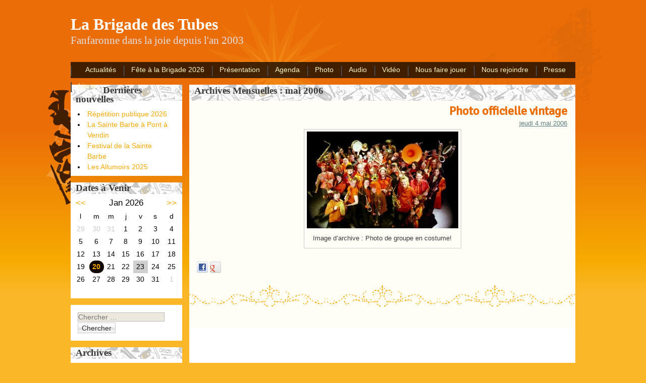

--- FILE ---
content_type: text/html; charset=UTF-8
request_url: http://www.labrigadedestubes.com/2006/05/
body_size: 16351
content:
<!DOCTYPE html>
<html lang="fr-FR">
<head>
<meta charset="UTF-8" />
<meta name="viewport" content="width=device-width, initial-scale=1, maximum-scale=1">
<title>mai &raquo; 2006 &raquo; La Brigade des Tubes</title>
<link rel="profile" href="http://gmpg.org/xfn/11" />
<link rel="pingback" href="http://www.labrigadedestubes.com/site_vitrine/xmlrpc.php" />
<!--[if lt IE 9]>
<script src="http://www.labrigadedestubes.com/site_vitrine/wp-content/themes/brigade/js/html5.js" type="text/javascript"></script>
<![endif]-->

<link rel='dns-prefetch' href='//fonts.googleapis.com' />
<link rel='dns-prefetch' href='//s.w.org' />
<link rel="alternate" type="application/rss+xml" title="La Brigade des Tubes &raquo; Flux" href="http://www.labrigadedestubes.com/feed/" />
<link rel="alternate" type="application/rss+xml" title="La Brigade des Tubes &raquo; Flux des commentaires" href="http://www.labrigadedestubes.com/comments/feed/" />
		<script type="text/javascript">
			window._wpemojiSettings = {"baseUrl":"https:\/\/s.w.org\/images\/core\/emoji\/11\/72x72\/","ext":".png","svgUrl":"https:\/\/s.w.org\/images\/core\/emoji\/11\/svg\/","svgExt":".svg","source":{"concatemoji":"http:\/\/www.labrigadedestubes.com\/site_vitrine\/wp-includes\/js\/wp-emoji-release.min.js?ver=5.0.24"}};
			!function(e,a,t){var n,r,o,i=a.createElement("canvas"),p=i.getContext&&i.getContext("2d");function s(e,t){var a=String.fromCharCode;p.clearRect(0,0,i.width,i.height),p.fillText(a.apply(this,e),0,0);e=i.toDataURL();return p.clearRect(0,0,i.width,i.height),p.fillText(a.apply(this,t),0,0),e===i.toDataURL()}function c(e){var t=a.createElement("script");t.src=e,t.defer=t.type="text/javascript",a.getElementsByTagName("head")[0].appendChild(t)}for(o=Array("flag","emoji"),t.supports={everything:!0,everythingExceptFlag:!0},r=0;r<o.length;r++)t.supports[o[r]]=function(e){if(!p||!p.fillText)return!1;switch(p.textBaseline="top",p.font="600 32px Arial",e){case"flag":return s([55356,56826,55356,56819],[55356,56826,8203,55356,56819])?!1:!s([55356,57332,56128,56423,56128,56418,56128,56421,56128,56430,56128,56423,56128,56447],[55356,57332,8203,56128,56423,8203,56128,56418,8203,56128,56421,8203,56128,56430,8203,56128,56423,8203,56128,56447]);case"emoji":return!s([55358,56760,9792,65039],[55358,56760,8203,9792,65039])}return!1}(o[r]),t.supports.everything=t.supports.everything&&t.supports[o[r]],"flag"!==o[r]&&(t.supports.everythingExceptFlag=t.supports.everythingExceptFlag&&t.supports[o[r]]);t.supports.everythingExceptFlag=t.supports.everythingExceptFlag&&!t.supports.flag,t.DOMReady=!1,t.readyCallback=function(){t.DOMReady=!0},t.supports.everything||(n=function(){t.readyCallback()},a.addEventListener?(a.addEventListener("DOMContentLoaded",n,!1),e.addEventListener("load",n,!1)):(e.attachEvent("onload",n),a.attachEvent("onreadystatechange",function(){"complete"===a.readyState&&t.readyCallback()})),(n=t.source||{}).concatemoji?c(n.concatemoji):n.wpemoji&&n.twemoji&&(c(n.twemoji),c(n.wpemoji)))}(window,document,window._wpemojiSettings);
		</script>
		<style type="text/css">
img.wp-smiley,
img.emoji {
	display: inline !important;
	border: none !important;
	box-shadow: none !important;
	height: 1em !important;
	width: 1em !important;
	margin: 0 .07em !important;
	vertical-align: -0.1em !important;
	background: none !important;
	padding: 0 !important;
}
</style>
<link rel='stylesheet' id='wp-block-library-css'  href='http://www.labrigadedestubes.com/site_vitrine/wp-includes/css/dist/block-library/style.min.css?ver=5.0.24' type='text/css' media='all' />
<link rel='stylesheet' id='events-manager-css'  href='http://www.labrigadedestubes.com/site_vitrine/wp-content/plugins/events-manager/includes/css/events_manager.css?ver=5.96' type='text/css' media='all' />
<link rel='stylesheet' id='social_likes_style_classic-css'  href='http://www.labrigadedestubes.com/site_vitrine/wp-content/plugins/wp-social-likes/css/social-likes_classic.css?ver=5.0.24' type='text/css' media='all' />
<link rel='stylesheet' id='style-css'  href='http://www.labrigadedestubes.com/site_vitrine/wp-content/themes/brigade/style.css?ver=5.0.24' type='text/css' media='all' />
<link rel='stylesheet' id='googleFonts-css'  href='//fonts.googleapis.com/css?family=Cabin%7CSignika&#038;ver=5.0.24' type='text/css' media='all' />
<link rel='stylesheet' id='font-awesome.min-css'  href='http://www.labrigadedestubes.com/site_vitrine/wp-content/plugins/easy-facebook-likebox//my-instagram-feed/assets/css/font-awesome.min.css?ver=5.0.24' type='text/css' media='all' />
<link rel='stylesheet' id='mif_style-css'  href='http://www.labrigadedestubes.com/site_vitrine/wp-content/plugins/easy-facebook-likebox//my-instagram-feed/assets/css/mif_style.css?ver=5.0.24' type='text/css' media='all' />
<script type='text/javascript' src='http://www.labrigadedestubes.com/site_vitrine/wp-includes/js/jquery/jquery.js?ver=1.12.4'></script>
<script type='text/javascript' src='http://www.labrigadedestubes.com/site_vitrine/wp-includes/js/jquery/jquery-migrate.min.js?ver=1.4.1'></script>
<script type='text/javascript' src='http://www.labrigadedestubes.com/site_vitrine/wp-includes/js/jquery/ui/core.min.js?ver=1.11.4'></script>
<script type='text/javascript' src='http://www.labrigadedestubes.com/site_vitrine/wp-includes/js/jquery/ui/widget.min.js?ver=1.11.4'></script>
<script type='text/javascript' src='http://www.labrigadedestubes.com/site_vitrine/wp-includes/js/jquery/ui/position.min.js?ver=1.11.4'></script>
<script type='text/javascript' src='http://www.labrigadedestubes.com/site_vitrine/wp-includes/js/jquery/ui/mouse.min.js?ver=1.11.4'></script>
<script type='text/javascript' src='http://www.labrigadedestubes.com/site_vitrine/wp-includes/js/jquery/ui/sortable.min.js?ver=1.11.4'></script>
<script type='text/javascript' src='http://www.labrigadedestubes.com/site_vitrine/wp-includes/js/jquery/ui/datepicker.min.js?ver=1.11.4'></script>
<script type='text/javascript'>
jQuery(document).ready(function(jQuery){jQuery.datepicker.setDefaults({"closeText":"Fermer","currentText":"Aujourd\u2019hui","monthNames":["janvier","f\u00e9vrier","mars","avril","mai","juin","juillet","ao\u00fbt","septembre","octobre","novembre","d\u00e9cembre"],"monthNamesShort":["Jan","F\u00e9v","Mar","Avr","Mai","Juin","Juil","Ao\u00fbt","Sep","Oct","Nov","D\u00e9c"],"nextText":"Suivant","prevText":"Pr\u00e9c\u00e9dent","dayNames":["dimanche","lundi","mardi","mercredi","jeudi","vendredi","samedi"],"dayNamesShort":["dim","lun","mar","mer","jeu","ven","sam"],"dayNamesMin":["D","L","M","M","J","V","S"],"dateFormat":"DD d MM yy","firstDay":1,"isRTL":false});});
</script>
<script type='text/javascript' src='http://www.labrigadedestubes.com/site_vitrine/wp-includes/js/jquery/ui/menu.min.js?ver=1.11.4'></script>
<script type='text/javascript' src='http://www.labrigadedestubes.com/site_vitrine/wp-includes/js/wp-a11y.min.js?ver=5.0.24'></script>
<script type='text/javascript'>
/* <![CDATA[ */
var uiAutocompleteL10n = {"noResults":"Aucun r\u00e9sultat.","oneResult":"Un r\u00e9sultat trouv\u00e9. Utilisez les fl\u00e8ches haut et bas du clavier pour les parcourir. ","manyResults":"%d r\u00e9sultats trouv\u00e9s. Utilisez les fl\u00e8ches haut et bas du clavier pour les parcourir.","itemSelected":"\u00c9l\u00e9ment s\u00e9lectionn\u00e9."};
/* ]]> */
</script>
<script type='text/javascript' src='http://www.labrigadedestubes.com/site_vitrine/wp-includes/js/jquery/ui/autocomplete.min.js?ver=1.11.4'></script>
<script type='text/javascript' src='http://www.labrigadedestubes.com/site_vitrine/wp-includes/js/jquery/ui/resizable.min.js?ver=1.11.4'></script>
<script type='text/javascript' src='http://www.labrigadedestubes.com/site_vitrine/wp-includes/js/jquery/ui/draggable.min.js?ver=1.11.4'></script>
<script type='text/javascript' src='http://www.labrigadedestubes.com/site_vitrine/wp-includes/js/jquery/ui/button.min.js?ver=1.11.4'></script>
<script type='text/javascript' src='http://www.labrigadedestubes.com/site_vitrine/wp-includes/js/jquery/ui/dialog.min.js?ver=1.11.4'></script>
<script type='text/javascript'>
/* <![CDATA[ */
var EM = {"ajaxurl":"http:\/\/www.labrigadedestubes.com\/site_vitrine\/wp-admin\/admin-ajax.php","locationajaxurl":"http:\/\/www.labrigadedestubes.com\/site_vitrine\/wp-admin\/admin-ajax.php?action=locations_search","firstDay":"1","locale":"fr","dateFormat":"l d\/m\/Y","ui_css":"http:\/\/www.labrigadedestubes.com\/site_vitrine\/wp-content\/plugins\/events-manager\/includes\/css\/jquery-ui.min.css","show24hours":"1","is_ssl":"","txt_search":"Recherche","txt_searching":"Recherche en cours...","txt_loading":"Chargement en cours..."};
/* ]]> */
</script>
<script type='text/javascript' src='http://www.labrigadedestubes.com/site_vitrine/wp-content/plugins/events-manager/includes/js/events-manager.js?ver=5.96'></script>
<script type='text/javascript' src='http://www.labrigadedestubes.com/site_vitrine/wp-content/plugins/wp-social-likes/js/social-likes.min.js?ver=5.0.24'></script>
<script type='text/javascript'>
/* <![CDATA[ */
var mif = {"ajax_url":"http:\/\/www.labrigadedestubes.com\/site_vitrine\/wp-admin\/admin-ajax.php","version":"free"};
/* ]]> */
</script>
<script type='text/javascript' src='http://www.labrigadedestubes.com/site_vitrine/wp-content/plugins/easy-facebook-likebox//my-instagram-feed/assets/js/mif-custom.js?ver=1'></script>
<link rel='https://api.w.org/' href='http://www.labrigadedestubes.com/wp-json/' />
<link rel="EditURI" type="application/rsd+xml" title="RSD" href="http://www.labrigadedestubes.com/site_vitrine/xmlrpc.php?rsd" />
<link rel="wlwmanifest" type="application/wlwmanifest+xml" href="http://www.labrigadedestubes.com/site_vitrine/wp-includes/wlwmanifest.xml" /> 
<meta name="generator" content="WordPress 5.0.24" />
<!-- <meta name="NextGEN" version="3.2.18" /> -->
<style type="text/css"> .mif_wrap .feed_type_video  .video_icon { background-image:url( http://www.labrigadedestubes.com/site_vitrine/wp-includes/js/mediaelement/mejs-controls.svg); } .mif_wrap.mif_skin_4964 .mif_feeds_holder .mif_grid_layout  { width: 30.3333%; } .mif_wrap.mif_skin_4964 .mif_feeds_holder .mif_grid_layout { height: 208px; } .mif_wrap.mif_skin_4964 { background-color: #fff; } .mif_wrap.mif_skin_4964 .mif_header_main { display: block; } .mif_wrap.mif_skin_4964 .mif_dp_wrap { display: block; } .mif_wrap.mif_skin_4964 .mif_posts { display: block; } .mif_wrap.mif_skin_4964 .mif_followers { display: block; } .mif_wrap.mif_skin_4964 .mif_bio { display: block; } .mif_wrap.mif_skin_4964 .mif_follow_btn { display: inline-block; } .mif_wrap.mif_skin_4964 .mif_load_feeds { display: inline-block; } .mif_wrap.mif_skin_4964 .mif_dp_wrap { display: block; } .mif_wrap.mif_skin_4964 .mif_header_main .mif_head_img_holder .mif_overlay, .mif_wrap.mif_skin_4964 .mif_header_main .mif_header_img { border-radius: 50%; } .mif_wrap.mif_skin_4964 .mif_header_main .mif_header_title { font-size: 16px; } .mif_wrap.mif_skin_4964 .mif_header_main .mif_posts,.mif_wrap.mif_skin_4964 .mif_header_main .mif_followers { font-size: 16px; } .mif_wrap.mif_skin_4964 .mif_bio { font-size: 14px; } .mif_wrap.mif_skin_4964  .mif_caption { color: #000; }.mif_wrap.mif_skin_4964 .mif_header_main { background-color: #fff; } .mif_wrap.mif_skin_4964 .mif_header_main, .mif_wrap.mif_skin_4964 .mif_header_main .mif_posts, .mif_wrap.mif_skin_4964 .mif_header_main .mif_followers, .mif_wrap.mif_skin_4964 .mif_header_main .mif_bio, .mif_wrap.mif_skin_4964 .mif_header_main .mif_header_title { color: #000; } .mif_wrap.mif_skin_4964 .mif_header_main { border-color: #ccc!important; } .mif_wrap.mif_skin_4964 .mif_header_main a:hover .mif_overlay { background-color: rgba(0,0,0,0.5); } .mif_wrap.mif_skin_4964 .mif_header_main .mif_head_img_holder .mif_overlay .fa {color: #fff; } .mif_wrap.mif_skin_4964 .mif_header_main { border-top: 0px; } .mif_wrap.mif_skin_4964 .mif_header_main { border-bottom: 1px; } .mif_wrap.mif_skin_4964 .mif_header_main { border-left: 0px; } .mif_wrap.mif_skin_4964 .mif_header_main { border-right: 0px; } .mif_wrap.mif_skin_4964 .mif_header_main { border-style: none; } .mif_wrap.mif_skin_4964 .mif_header_main { padding-top: 10px; } .mif_wrap.mif_skin_4964 .mif_header_main { padding-bottom: 10px; } .mif_wrap.mif_skin_4964 .mif_header_main { padding-left: 10px; } .mif_wrap.mif_skin_4964 .mif_header_main { padding-right: 10px; } .mif_wrap.mif_skin_4964 .mif_header_main .mif_inner_wrap { float: left; } .mif_wrap.mif_skin_4964 .mif_feed_time { color: #000; } .mif_wrap.mif_skin_4964 .mif_caption p { color: #000; } .mif_wrap.mif_skin_4964 .mif_external_holder a { color: #000; } .mif_wrap.mif_skin_4964 .mif_external_holder a:hover { color: #000; } .mif_wrap.mif_skin_4964 .mif_fulls .fa { color: #fff; } .mif_wrap.mif_skin_4964 .mif_single { background-color: transparent; } .mif_wrap.mif_skin_4964 .mif_single { padding-top: px; } .mif_wrap.mif_skin_4964 .mif_single {padding-bottom: 0px; } .mif_wrap.mif_skin_4964 .mif_single { padding-left: px; } .mif_wrap.mif_skin_4964 .mif_single {padding-right: px; } .mif_wrap.mif_skin_4964 .mif_single { margin-top: px; } .mif_wrap.mif_skin_4964 .mif_single { margin-bottom: px; } .mif_wrap.mif_skin_4964 .mif_single { margin-left: px; } .mif_wrap.mif_skin_4964 .mif_single { margin-right: px; } .mif_wrap.mif_skin_4964 .mif_lnc_holder .mif_likes { background-color: #000; } .mif_wrap.mif_skin_4964 .mif_lnc_holder .mif_likes p, .mif_wrap.mif_skin_4964 .mif_lnc_holder .mif_likes .fa  { color: #fff; } .mif_wrap.mif_skin_4964 .mif_lnc_holder .mif_likes { padding-top: 5px;padding-bottom: 5px; } .mif_wrap.mif_skin_4964 .mif_lnc_holder .mif_likes { padding-left: 10px;padding-right: 10px; } .mif_wrap.mif_skin_4964 .mif_lnc_holder .mif_coments { background-color: #000; } .mif_wrap.mif_skin_4964 .mif_lnc_holder .mif_coments p, .mif_wrap.mif_skin_4964 .mif_lnc_holder .mif_coments .fa { color: #fff; } .mif_wrap.mif_skin_4964 .mif_lnc_holder .mif_coments { padding-top: 5px;padding-bottom: 5px; } .mif_wrap.mif_skin_4964 .mif_lnc_holder .mif_coments { padding-left: 10px;padding-right: 10px; } .mif_wrap.mif_skin_4964  .mif_caption { background-color: transparent; } .mif_wrap.mif_skin_4964 .mif_caption p { color: #000; } .mif_wrap.mif_skin_4964 .mif_caption { padding-top: 10px;padding-bottom: 10px; } .mif_wrap.mif_skin_4964 .mif_caption { padding-left: 10px;padding-right: 10px; } .mif_wrap.mif_skin_4964  .mif_external { background-color: #000; } .mif_wrap.mif_skin_4964 .mif_external .fa { color: #fff; } .mif_wrap.mif_skin_4964 .mif_external { padding-top: 8px;padding-bottom: 8px; } .mif_wrap.mif_skin_4964 .mif_external { padding-left: 10px;padding-right: 10px; } .mif_wrap.mif_skin_4964 .mif_grid_layout .mif_fulls { background-color: #000; } .mif_wrap.mif_skin_4964 .mif_fulls .fa { color: #fff; } .mif_wrap.mif_skin_4964 .mif_fulls { padding-top: 8px;padding-bottom: 8px; } .mif_wrap.mif_skin_4964 .mif_fulls { padding-left: 10px;padding-right: 10px; } .mif_wrap.mif_skin_4964 .mif_external_holder a { color: #000; }
				 .mif_wrap.mif_skin_4964 .mif_external_holder a:hover { color: #000; }
				 .mif_wrap.mif_skin_4964 .mif_header_time p { color: #000; }
				 .mif_wrap.mif_skin_4964 .mif_default_layout, .mif_wrap.mif_skin_4964 .mif_full_layout { border-color: #ccc; }
				 .mif_wrap.mif_skin_4964 .mif_default_layout,.mif_wrap.mif_skin_4964 .mif_full_layout { border-bottom-width: 1px; }
				 .mif_wrap.mif_skin_4964 .mif_default_layout,.mif_wrap.mif_skin_4964 .mif_full_layout { border-style: solid; }
				 .mif_wrap.mif_skin_4964 .mif_grid_left_img:hover .mif_fulls, .mif_wrap.mif_skin_4964 .mif_full_img:hover .mif_fulls, .mif_wrap.mif_skin_4964 .mif_masonary_layout:hover .mif_fulls { background-color: rgba(0,0,0,0.5); } .mif_wrap.mif_skin_4969 .mif_feeds_holder .mif_grid_layout  { width: 30.3333%; } .mif_wrap.mif_skin_4969 .mif_feeds_holder .mif_grid_layout { height: 208px; } .mif_wrap.mif_skin_4969 { background-color: #fff; } .mif_wrap.mif_skin_4969 .mif_header_main { display: block; } .mif_wrap.mif_skin_4969 .mif_dp_wrap { display: block; } .mif_wrap.mif_skin_4969 .mif_posts { display: block; } .mif_wrap.mif_skin_4969 .mif_followers { display: block; } .mif_wrap.mif_skin_4969 .mif_bio { display: block; } .mif_wrap.mif_skin_4969 .mif_follow_btn { display: inline-block; } .mif_wrap.mif_skin_4969 .mif_load_feeds { display: inline-block; } .mif_wrap.mif_skin_4969 .mif_dp_wrap { display: block; } .mif_wrap.mif_skin_4969 .mif_header_main .mif_head_img_holder .mif_overlay, .mif_wrap.mif_skin_4969 .mif_header_main .mif_header_img { border-radius: 50%; } .mif_wrap.mif_skin_4969 .mif_header_main .mif_header_title { font-size: 16px; } .mif_wrap.mif_skin_4969 .mif_header_main .mif_posts,.mif_wrap.mif_skin_4969 .mif_header_main .mif_followers { font-size: 16px; } .mif_wrap.mif_skin_4969 .mif_bio { font-size: 14px; } .mif_wrap.mif_skin_4969  .mif_caption { color: #000; }.mif_wrap.mif_skin_4969 .mif_header_main { background-color: #fff; } .mif_wrap.mif_skin_4969 .mif_header_main, .mif_wrap.mif_skin_4969 .mif_header_main .mif_posts, .mif_wrap.mif_skin_4969 .mif_header_main .mif_followers, .mif_wrap.mif_skin_4969 .mif_header_main .mif_bio, .mif_wrap.mif_skin_4969 .mif_header_main .mif_header_title { color: #000; } .mif_wrap.mif_skin_4969 .mif_header_main { border-color: #ccc!important; } .mif_wrap.mif_skin_4969 .mif_header_main a:hover .mif_overlay { background-color: rgba(0,0,0,0.5); } .mif_wrap.mif_skin_4969 .mif_header_main .mif_head_img_holder .mif_overlay .fa {color: #fff; } .mif_wrap.mif_skin_4969 .mif_header_main { border-top: 0px; } .mif_wrap.mif_skin_4969 .mif_header_main { border-bottom: 1px; } .mif_wrap.mif_skin_4969 .mif_header_main { border-left: 0px; } .mif_wrap.mif_skin_4969 .mif_header_main { border-right: 0px; } .mif_wrap.mif_skin_4969 .mif_header_main { border-style: none; } .mif_wrap.mif_skin_4969 .mif_header_main { padding-top: 10px; } .mif_wrap.mif_skin_4969 .mif_header_main { padding-bottom: 10px; } .mif_wrap.mif_skin_4969 .mif_header_main { padding-left: 10px; } .mif_wrap.mif_skin_4969 .mif_header_main { padding-right: 10px; } .mif_wrap.mif_skin_4969 .mif_header_main .mif_inner_wrap { float: left; } .mif_wrap.mif_skin_4969 .mif_feed_time { color: #000; } .mif_wrap.mif_skin_4969 .mif_caption p { color: #000; } .mif_wrap.mif_skin_4969 .mif_external_holder a { color: #000; } .mif_wrap.mif_skin_4969 .mif_external_holder a:hover { color: #000; } .mif_wrap.mif_skin_4969 .mif_fulls .fa { color: #fff; } .mif_wrap.mif_skin_4969 .mif_single { background-color: transparent; } .mif_wrap.mif_skin_4969 .mif_single { padding-top: px; } .mif_wrap.mif_skin_4969 .mif_single {padding-bottom: 0px; } .mif_wrap.mif_skin_4969 .mif_single { padding-left: px; } .mif_wrap.mif_skin_4969 .mif_single {padding-right: px; } .mif_wrap.mif_skin_4969 .mif_single { margin-top: px; } .mif_wrap.mif_skin_4969 .mif_single { margin-bottom: px; } .mif_wrap.mif_skin_4969 .mif_single { margin-left: px; } .mif_wrap.mif_skin_4969 .mif_single { margin-right: px; } .mif_wrap.mif_skin_4969 .mif_lnc_holder .mif_likes { background-color: #000; } .mif_wrap.mif_skin_4969 .mif_lnc_holder .mif_likes p, .mif_wrap.mif_skin_4969 .mif_lnc_holder .mif_likes .fa  { color: #fff; } .mif_wrap.mif_skin_4969 .mif_lnc_holder .mif_likes { padding-top: 5px;padding-bottom: 5px; } .mif_wrap.mif_skin_4969 .mif_lnc_holder .mif_likes { padding-left: 10px;padding-right: 10px; } .mif_wrap.mif_skin_4969 .mif_lnc_holder .mif_coments { background-color: #000; } .mif_wrap.mif_skin_4969 .mif_lnc_holder .mif_coments p, .mif_wrap.mif_skin_4969 .mif_lnc_holder .mif_coments .fa { color: #fff; } .mif_wrap.mif_skin_4969 .mif_lnc_holder .mif_coments { padding-top: 5px;padding-bottom: 5px; } .mif_wrap.mif_skin_4969 .mif_lnc_holder .mif_coments { padding-left: 10px;padding-right: 10px; } .mif_wrap.mif_skin_4969  .mif_caption { background-color: transparent; } .mif_wrap.mif_skin_4969 .mif_caption p { color: #000; } .mif_wrap.mif_skin_4969 .mif_caption { padding-top: 10px;padding-bottom: 10px; } .mif_wrap.mif_skin_4969 .mif_caption { padding-left: 10px;padding-right: 10px; } .mif_wrap.mif_skin_4969  .mif_external { background-color: #000; } .mif_wrap.mif_skin_4969 .mif_external .fa { color: #fff; } .mif_wrap.mif_skin_4969 .mif_external { padding-top: 8px;padding-bottom: 8px; } .mif_wrap.mif_skin_4969 .mif_external { padding-left: 10px;padding-right: 10px; } .mif_wrap.mif_skin_4969 .mif_grid_layout .mif_fulls { background-color: #000; } .mif_wrap.mif_skin_4969 .mif_fulls .fa { color: #fff; } .mif_wrap.mif_skin_4969 .mif_fulls { padding-top: 8px;padding-bottom: 8px; } .mif_wrap.mif_skin_4969 .mif_fulls { padding-left: 10px;padding-right: 10px; } .mif_wrap.mif_skin_4969 .mif_external_holder a { color: #000; }
				 .mif_wrap.mif_skin_4969 .mif_external_holder a:hover { color: #000; }
				 .mif_wrap.mif_skin_4969 .mif_header_time p { color: #000; }
				 .mif_wrap.mif_skin_4969 .mif_default_layout, .mif_wrap.mif_skin_4969 .mif_full_layout { border-color: #ccc; }
				 .mif_wrap.mif_skin_4969 .mif_default_layout,.mif_wrap.mif_skin_4969 .mif_full_layout { border-bottom-width: 1px; }
				 .mif_wrap.mif_skin_4969 .mif_default_layout,.mif_wrap.mif_skin_4969 .mif_full_layout { border-style: solid; }
				 .mif_wrap.mif_skin_4969 .mif_grid_left_img:hover .mif_fulls, .mif_wrap.mif_skin_4969 .mif_full_img:hover .mif_fulls, .mif_wrap.mif_skin_4969 .mif_masonary_layout:hover .mif_fulls { background-color: rgba(0,0,0,0.5); } .mif_wrap.mif_skin_4976 .mif_feeds_holder .mif_grid_layout  { width: 30.3333%; } .mif_wrap.mif_skin_4976 .mif_feeds_holder .mif_grid_layout { height: 208px; } .mif_wrap.mif_skin_4976 { background-color: #fff; } .mif_wrap.mif_skin_4976 .mif_header_main { display: block; } .mif_wrap.mif_skin_4976 .mif_dp_wrap { display: block; } .mif_wrap.mif_skin_4976 .mif_posts { display: block; } .mif_wrap.mif_skin_4976 .mif_followers { display: block; } .mif_wrap.mif_skin_4976 .mif_bio { display: block; } .mif_wrap.mif_skin_4976 .mif_follow_btn { display: inline-block; } .mif_wrap.mif_skin_4976 .mif_load_feeds { display: inline-block; } .mif_wrap.mif_skin_4976 .mif_dp_wrap { display: block; } .mif_wrap.mif_skin_4976 .mif_header_main .mif_head_img_holder .mif_overlay, .mif_wrap.mif_skin_4976 .mif_header_main .mif_header_img { border-radius: 50%; } .mif_wrap.mif_skin_4976 .mif_header_main .mif_header_title { font-size: 16px; } .mif_wrap.mif_skin_4976 .mif_header_main .mif_posts,.mif_wrap.mif_skin_4976 .mif_header_main .mif_followers { font-size: 16px; } .mif_wrap.mif_skin_4976 .mif_bio { font-size: 14px; } .mif_wrap.mif_skin_4976  .mif_caption { color: #000; }.mif_wrap.mif_skin_4976 .mif_header_main { background-color: #fff; } .mif_wrap.mif_skin_4976 .mif_header_main, .mif_wrap.mif_skin_4976 .mif_header_main .mif_posts, .mif_wrap.mif_skin_4976 .mif_header_main .mif_followers, .mif_wrap.mif_skin_4976 .mif_header_main .mif_bio, .mif_wrap.mif_skin_4976 .mif_header_main .mif_header_title { color: #000; } .mif_wrap.mif_skin_4976 .mif_header_main { border-color: #ccc!important; } .mif_wrap.mif_skin_4976 .mif_header_main a:hover .mif_overlay { background-color: rgba(0,0,0,0.5); } .mif_wrap.mif_skin_4976 .mif_header_main .mif_head_img_holder .mif_overlay .fa {color: #fff; } .mif_wrap.mif_skin_4976 .mif_header_main { border-top: 0px; } .mif_wrap.mif_skin_4976 .mif_header_main { border-bottom: 1px; } .mif_wrap.mif_skin_4976 .mif_header_main { border-left: 0px; } .mif_wrap.mif_skin_4976 .mif_header_main { border-right: 0px; } .mif_wrap.mif_skin_4976 .mif_header_main { border-style: none; } .mif_wrap.mif_skin_4976 .mif_header_main { padding-top: 10px; } .mif_wrap.mif_skin_4976 .mif_header_main { padding-bottom: 10px; } .mif_wrap.mif_skin_4976 .mif_header_main { padding-left: 10px; } .mif_wrap.mif_skin_4976 .mif_header_main { padding-right: 10px; } .mif_wrap.mif_skin_4976 .mif_header_main .mif_inner_wrap { float: left; } .mif_wrap.mif_skin_4976 .mif_feed_time { color: #000; } .mif_wrap.mif_skin_4976 .mif_caption p { color: #000; } .mif_wrap.mif_skin_4976 .mif_external_holder a { color: #000; } .mif_wrap.mif_skin_4976 .mif_external_holder a:hover { color: #000; } .mif_wrap.mif_skin_4976 .mif_fulls .fa { color: #fff; } .mif_wrap.mif_skin_4976 .mif_single { background-color: transparent; } .mif_wrap.mif_skin_4976 .mif_single { padding-top: px; } .mif_wrap.mif_skin_4976 .mif_single {padding-bottom: 0px; } .mif_wrap.mif_skin_4976 .mif_single { padding-left: px; } .mif_wrap.mif_skin_4976 .mif_single {padding-right: px; } .mif_wrap.mif_skin_4976 .mif_single { margin-top: px; } .mif_wrap.mif_skin_4976 .mif_single { margin-bottom: px; } .mif_wrap.mif_skin_4976 .mif_single { margin-left: px; } .mif_wrap.mif_skin_4976 .mif_single { margin-right: px; } .mif_wrap.mif_skin_4976 .mif_lnc_holder .mif_likes { background-color: #000; } .mif_wrap.mif_skin_4976 .mif_lnc_holder .mif_likes p, .mif_wrap.mif_skin_4976 .mif_lnc_holder .mif_likes .fa  { color: #fff; } .mif_wrap.mif_skin_4976 .mif_lnc_holder .mif_likes { padding-top: 5px;padding-bottom: 5px; } .mif_wrap.mif_skin_4976 .mif_lnc_holder .mif_likes { padding-left: 10px;padding-right: 10px; } .mif_wrap.mif_skin_4976 .mif_lnc_holder .mif_coments { background-color: #000; } .mif_wrap.mif_skin_4976 .mif_lnc_holder .mif_coments p, .mif_wrap.mif_skin_4976 .mif_lnc_holder .mif_coments .fa { color: #fff; } .mif_wrap.mif_skin_4976 .mif_lnc_holder .mif_coments { padding-top: 5px;padding-bottom: 5px; } .mif_wrap.mif_skin_4976 .mif_lnc_holder .mif_coments { padding-left: 10px;padding-right: 10px; } .mif_wrap.mif_skin_4976  .mif_caption { background-color: transparent; } .mif_wrap.mif_skin_4976 .mif_caption p { color: #000; } .mif_wrap.mif_skin_4976 .mif_caption { padding-top: 10px;padding-bottom: 10px; } .mif_wrap.mif_skin_4976 .mif_caption { padding-left: 10px;padding-right: 10px; } .mif_wrap.mif_skin_4976  .mif_external { background-color: #000; } .mif_wrap.mif_skin_4976 .mif_external .fa { color: #fff; } .mif_wrap.mif_skin_4976 .mif_external { padding-top: 8px;padding-bottom: 8px; } .mif_wrap.mif_skin_4976 .mif_external { padding-left: 10px;padding-right: 10px; } .mif_wrap.mif_skin_4976 .mif_grid_layout .mif_fulls { background-color: #000; } .mif_wrap.mif_skin_4976 .mif_fulls .fa { color: #fff; } .mif_wrap.mif_skin_4976 .mif_fulls { padding-top: 8px;padding-bottom: 8px; } .mif_wrap.mif_skin_4976 .mif_fulls { padding-left: 10px;padding-right: 10px; } .mif_wrap.mif_skin_4976 .mif_external_holder a { color: #000; }
				 .mif_wrap.mif_skin_4976 .mif_external_holder a:hover { color: #000; }
				 .mif_wrap.mif_skin_4976 .mif_header_time p { color: #000; }
				 .mif_wrap.mif_skin_4976 .mif_default_layout, .mif_wrap.mif_skin_4976 .mif_full_layout { border-color: #ccc; }
				 .mif_wrap.mif_skin_4976 .mif_default_layout,.mif_wrap.mif_skin_4976 .mif_full_layout { border-bottom-width: 1px; }
				 .mif_wrap.mif_skin_4976 .mif_default_layout,.mif_wrap.mif_skin_4976 .mif_full_layout { border-style: solid; }
				 .mif_wrap.mif_skin_4976 .mif_grid_left_img:hover .mif_fulls, .mif_wrap.mif_skin_4976 .mif_full_img:hover .mif_fulls, .mif_wrap.mif_skin_4976 .mif_masonary_layout:hover .mif_fulls { background-color: rgba(0,0,0,0.5); } .mif_wrap.mif_skin_4978 .mif_feeds_holder .mif_grid_layout  { width: 30.3333%; } .mif_wrap.mif_skin_4978 .mif_feeds_holder .mif_grid_layout { height: 208px; } .mif_wrap.mif_skin_4978 { background-color: #fff; } .mif_wrap.mif_skin_4978 .mif_header_main { display: block; } .mif_wrap.mif_skin_4978 .mif_dp_wrap { display: block; } .mif_wrap.mif_skin_4978 .mif_posts { display: block; } .mif_wrap.mif_skin_4978 .mif_followers { display: block; } .mif_wrap.mif_skin_4978 .mif_bio { display: block; } .mif_wrap.mif_skin_4978 .mif_follow_btn { display: inline-block; } .mif_wrap.mif_skin_4978 .mif_load_feeds { display: inline-block; } .mif_wrap.mif_skin_4978 .mif_dp_wrap { display: block; } .mif_wrap.mif_skin_4978 .mif_header_main .mif_head_img_holder .mif_overlay, .mif_wrap.mif_skin_4978 .mif_header_main .mif_header_img { border-radius: 50%; } .mif_wrap.mif_skin_4978 .mif_header_main .mif_header_title { font-size: 16px; } .mif_wrap.mif_skin_4978 .mif_header_main .mif_posts,.mif_wrap.mif_skin_4978 .mif_header_main .mif_followers { font-size: 16px; } .mif_wrap.mif_skin_4978 .mif_bio { font-size: 14px; } .mif_wrap.mif_skin_4978  .mif_caption { color: #000; }.mif_wrap.mif_skin_4978 .mif_header_main { background-color: #fff; } .mif_wrap.mif_skin_4978 .mif_header_main, .mif_wrap.mif_skin_4978 .mif_header_main .mif_posts, .mif_wrap.mif_skin_4978 .mif_header_main .mif_followers, .mif_wrap.mif_skin_4978 .mif_header_main .mif_bio, .mif_wrap.mif_skin_4978 .mif_header_main .mif_header_title { color: #000; } .mif_wrap.mif_skin_4978 .mif_header_main { border-color: #ccc!important; } .mif_wrap.mif_skin_4978 .mif_header_main a:hover .mif_overlay { background-color: rgba(0,0,0,0.5); } .mif_wrap.mif_skin_4978 .mif_header_main .mif_head_img_holder .mif_overlay .fa {color: #fff; } .mif_wrap.mif_skin_4978 .mif_header_main { border-top: 0px; } .mif_wrap.mif_skin_4978 .mif_header_main { border-bottom: 1px; } .mif_wrap.mif_skin_4978 .mif_header_main { border-left: 0px; } .mif_wrap.mif_skin_4978 .mif_header_main { border-right: 0px; } .mif_wrap.mif_skin_4978 .mif_header_main { border-style: none; } .mif_wrap.mif_skin_4978 .mif_header_main { padding-top: 10px; } .mif_wrap.mif_skin_4978 .mif_header_main { padding-bottom: 10px; } .mif_wrap.mif_skin_4978 .mif_header_main { padding-left: 10px; } .mif_wrap.mif_skin_4978 .mif_header_main { padding-right: 10px; } .mif_wrap.mif_skin_4978 .mif_header_main .mif_inner_wrap { float: left; } .mif_wrap.mif_skin_4978 .mif_feed_time { color: #000; } .mif_wrap.mif_skin_4978 .mif_caption p { color: #000; } .mif_wrap.mif_skin_4978 .mif_external_holder a { color: #000; } .mif_wrap.mif_skin_4978 .mif_external_holder a:hover { color: #000; } .mif_wrap.mif_skin_4978 .mif_fulls .fa { color: #fff; } .mif_wrap.mif_skin_4978 .mif_single { background-color: transparent; } .mif_wrap.mif_skin_4978 .mif_single { padding-top: px; } .mif_wrap.mif_skin_4978 .mif_single {padding-bottom: 0px; } .mif_wrap.mif_skin_4978 .mif_single { padding-left: px; } .mif_wrap.mif_skin_4978 .mif_single {padding-right: px; } .mif_wrap.mif_skin_4978 .mif_single { margin-top: px; } .mif_wrap.mif_skin_4978 .mif_single { margin-bottom: px; } .mif_wrap.mif_skin_4978 .mif_single { margin-left: px; } .mif_wrap.mif_skin_4978 .mif_single { margin-right: px; } .mif_wrap.mif_skin_4978 .mif_lnc_holder .mif_likes { background-color: #000; } .mif_wrap.mif_skin_4978 .mif_lnc_holder .mif_likes p, .mif_wrap.mif_skin_4978 .mif_lnc_holder .mif_likes .fa  { color: #fff; } .mif_wrap.mif_skin_4978 .mif_lnc_holder .mif_likes { padding-top: 5px;padding-bottom: 5px; } .mif_wrap.mif_skin_4978 .mif_lnc_holder .mif_likes { padding-left: 10px;padding-right: 10px; } .mif_wrap.mif_skin_4978 .mif_lnc_holder .mif_coments { background-color: #000; } .mif_wrap.mif_skin_4978 .mif_lnc_holder .mif_coments p, .mif_wrap.mif_skin_4978 .mif_lnc_holder .mif_coments .fa { color: #fff; } .mif_wrap.mif_skin_4978 .mif_lnc_holder .mif_coments { padding-top: 5px;padding-bottom: 5px; } .mif_wrap.mif_skin_4978 .mif_lnc_holder .mif_coments { padding-left: 10px;padding-right: 10px; } .mif_wrap.mif_skin_4978  .mif_caption { background-color: transparent; } .mif_wrap.mif_skin_4978 .mif_caption p { color: #000; } .mif_wrap.mif_skin_4978 .mif_caption { padding-top: 10px;padding-bottom: 10px; } .mif_wrap.mif_skin_4978 .mif_caption { padding-left: 10px;padding-right: 10px; } .mif_wrap.mif_skin_4978  .mif_external { background-color: #000; } .mif_wrap.mif_skin_4978 .mif_external .fa { color: #fff; } .mif_wrap.mif_skin_4978 .mif_external { padding-top: 8px;padding-bottom: 8px; } .mif_wrap.mif_skin_4978 .mif_external { padding-left: 10px;padding-right: 10px; } .mif_wrap.mif_skin_4978 .mif_grid_layout .mif_fulls { background-color: #000; } .mif_wrap.mif_skin_4978 .mif_fulls .fa { color: #fff; } .mif_wrap.mif_skin_4978 .mif_fulls { padding-top: 8px;padding-bottom: 8px; } .mif_wrap.mif_skin_4978 .mif_fulls { padding-left: 10px;padding-right: 10px; } .mif_wrap.mif_skin_4978 .mif_external_holder a { color: #000; }
				 .mif_wrap.mif_skin_4978 .mif_external_holder a:hover { color: #000; }
				 .mif_wrap.mif_skin_4978 .mif_header_time p { color: #000; }
				 .mif_wrap.mif_skin_4978 .mif_default_layout, .mif_wrap.mif_skin_4978 .mif_full_layout { border-color: #ccc; }
				 .mif_wrap.mif_skin_4978 .mif_default_layout,.mif_wrap.mif_skin_4978 .mif_full_layout { border-bottom-width: 1px; }
				 .mif_wrap.mif_skin_4978 .mif_default_layout,.mif_wrap.mif_skin_4978 .mif_full_layout { border-style: solid; }
				 .mif_wrap.mif_skin_4978 .mif_grid_left_img:hover .mif_fulls, .mif_wrap.mif_skin_4978 .mif_full_img:hover .mif_fulls, .mif_wrap.mif_skin_4978 .mif_masonary_layout:hover .mif_fulls { background-color: rgba(0,0,0,0.5); } .mif_wrap.mif_skin_4947 .mif_feeds_holder .mif_grid_layout  { width: 30.3333%; } .mif_wrap.mif_skin_4947 .mif_feeds_holder .mif_grid_layout { height: 208px; } .mif_wrap.mif_skin_4947 { background-color: #fff; } .mif_wrap.mif_skin_4947 .mif_header_main { display: block; } .mif_wrap.mif_skin_4947 .mif_dp_wrap { display: block; } .mif_wrap.mif_skin_4947 .mif_posts { display: block; } .mif_wrap.mif_skin_4947 .mif_followers { display: block; } .mif_wrap.mif_skin_4947 .mif_bio { display: block; } .mif_wrap.mif_skin_4947 .mif_follow_btn { display: inline-block; } .mif_wrap.mif_skin_4947 .mif_load_feeds { display: inline-block; } .mif_wrap.mif_skin_4947 .mif_dp_wrap { display: block; } .mif_wrap.mif_skin_4947 .mif_header_main .mif_head_img_holder .mif_overlay, .mif_wrap.mif_skin_4947 .mif_header_main .mif_header_img { border-radius: 50%; } .mif_wrap.mif_skin_4947 .mif_header_main .mif_header_title { font-size: 16px; } .mif_wrap.mif_skin_4947 .mif_header_main .mif_posts,.mif_wrap.mif_skin_4947 .mif_header_main .mif_followers { font-size: 16px; } .mif_wrap.mif_skin_4947 .mif_bio { font-size: 14px; } .mif_wrap.mif_skin_4947  .mif_caption { color: #000; }.mif_wrap.mif_skin_4947 .mif_header_main { background-color: #fff; } .mif_wrap.mif_skin_4947 .mif_header_main, .mif_wrap.mif_skin_4947 .mif_header_main .mif_posts, .mif_wrap.mif_skin_4947 .mif_header_main .mif_followers, .mif_wrap.mif_skin_4947 .mif_header_main .mif_bio, .mif_wrap.mif_skin_4947 .mif_header_main .mif_header_title { color: #000; } .mif_wrap.mif_skin_4947 .mif_header_main { border-color: #ccc!important; } .mif_wrap.mif_skin_4947 .mif_header_main a:hover .mif_overlay { background-color: rgba(0,0,0,0.5); } .mif_wrap.mif_skin_4947 .mif_header_main .mif_head_img_holder .mif_overlay .fa {color: #fff; } .mif_wrap.mif_skin_4947 .mif_header_main { border-top: 0px; } .mif_wrap.mif_skin_4947 .mif_header_main { border-bottom: 1px; } .mif_wrap.mif_skin_4947 .mif_header_main { border-left: 0px; } .mif_wrap.mif_skin_4947 .mif_header_main { border-right: 0px; } .mif_wrap.mif_skin_4947 .mif_header_main { border-style: none; } .mif_wrap.mif_skin_4947 .mif_header_main { padding-top: 10px; } .mif_wrap.mif_skin_4947 .mif_header_main { padding-bottom: 10px; } .mif_wrap.mif_skin_4947 .mif_header_main { padding-left: 10px; } .mif_wrap.mif_skin_4947 .mif_header_main { padding-right: 10px; } .mif_wrap.mif_skin_4947 .mif_header_main .mif_inner_wrap { float: left; } .mif_wrap.mif_skin_4947 .mif_feed_time { color: #000; } .mif_wrap.mif_skin_4947 .mif_caption p { color: #000; } .mif_wrap.mif_skin_4947 .mif_external_holder a { color: #000; } .mif_wrap.mif_skin_4947 .mif_external_holder a:hover { color: #000; } .mif_wrap.mif_skin_4947 .mif_fulls .fa { color: #fff; } .mif_wrap.mif_skin_4947 .mif_single { background-color: transparent; } .mif_wrap.mif_skin_4947 .mif_single { padding-top: px; } .mif_wrap.mif_skin_4947 .mif_single {padding-bottom: 0px; } .mif_wrap.mif_skin_4947 .mif_single { padding-left: px; } .mif_wrap.mif_skin_4947 .mif_single {padding-right: px; } .mif_wrap.mif_skin_4947 .mif_single { margin-top: px; } .mif_wrap.mif_skin_4947 .mif_single { margin-bottom: px; } .mif_wrap.mif_skin_4947 .mif_single { margin-left: px; } .mif_wrap.mif_skin_4947 .mif_single { margin-right: px; } .mif_wrap.mif_skin_4947 .mif_lnc_holder .mif_likes { background-color: #000; } .mif_wrap.mif_skin_4947 .mif_lnc_holder .mif_likes p, .mif_wrap.mif_skin_4947 .mif_lnc_holder .mif_likes .fa  { color: #fff; } .mif_wrap.mif_skin_4947 .mif_lnc_holder .mif_likes { padding-top: 5px;padding-bottom: 5px; } .mif_wrap.mif_skin_4947 .mif_lnc_holder .mif_likes { padding-left: 10px;padding-right: 10px; } .mif_wrap.mif_skin_4947 .mif_lnc_holder .mif_coments { background-color: #000; } .mif_wrap.mif_skin_4947 .mif_lnc_holder .mif_coments p, .mif_wrap.mif_skin_4947 .mif_lnc_holder .mif_coments .fa { color: #fff; } .mif_wrap.mif_skin_4947 .mif_lnc_holder .mif_coments { padding-top: 5px;padding-bottom: 5px; } .mif_wrap.mif_skin_4947 .mif_lnc_holder .mif_coments { padding-left: 10px;padding-right: 10px; } .mif_wrap.mif_skin_4947  .mif_caption { background-color: transparent; } .mif_wrap.mif_skin_4947 .mif_caption p { color: #000; } .mif_wrap.mif_skin_4947 .mif_caption { padding-top: 10px;padding-bottom: 10px; } .mif_wrap.mif_skin_4947 .mif_caption { padding-left: 10px;padding-right: 10px; } .mif_wrap.mif_skin_4947  .mif_external { background-color: #000; } .mif_wrap.mif_skin_4947 .mif_external .fa { color: #fff; } .mif_wrap.mif_skin_4947 .mif_external { padding-top: 8px;padding-bottom: 8px; } .mif_wrap.mif_skin_4947 .mif_external { padding-left: 10px;padding-right: 10px; } .mif_wrap.mif_skin_4947 .mif_grid_layout .mif_fulls { background-color: #000; } .mif_wrap.mif_skin_4947 .mif_fulls .fa { color: #fff; } .mif_wrap.mif_skin_4947 .mif_fulls { padding-top: 8px;padding-bottom: 8px; } .mif_wrap.mif_skin_4947 .mif_fulls { padding-left: 10px;padding-right: 10px; } .mif_wrap.mif_skin_4947 .mif_external_holder a { color: #000; }
				 .mif_wrap.mif_skin_4947 .mif_external_holder a:hover { color: #000; }
				 .mif_wrap.mif_skin_4947 .mif_header_time p { color: #000; }
				 .mif_wrap.mif_skin_4947 .mif_default_layout, .mif_wrap.mif_skin_4947 .mif_full_layout { border-color: #ccc; }
				 .mif_wrap.mif_skin_4947 .mif_default_layout,.mif_wrap.mif_skin_4947 .mif_full_layout { border-bottom-width: 1px; }
				 .mif_wrap.mif_skin_4947 .mif_default_layout,.mif_wrap.mif_skin_4947 .mif_full_layout { border-style: solid; }
				 .mif_wrap.mif_skin_4947 .mif_grid_left_img:hover .mif_fulls, .mif_wrap.mif_skin_4947 .mif_full_img:hover .mif_fulls, .mif_wrap.mif_skin_4947 .mif_masonary_layout:hover .mif_fulls { background-color: rgba(0,0,0,0.5); } .mif_wrap.mif_skin_4950 .mif_feeds_holder .mif_grid_layout  { width: 30.3333%; } .mif_wrap.mif_skin_4950 .mif_feeds_holder .mif_grid_layout { height: 208px; } .mif_wrap.mif_skin_4950 { background-color: #fff; } .mif_wrap.mif_skin_4950 .mif_header_main { display: block; } .mif_wrap.mif_skin_4950 .mif_dp_wrap { display: block; } .mif_wrap.mif_skin_4950 .mif_posts { display: block; } .mif_wrap.mif_skin_4950 .mif_followers { display: block; } .mif_wrap.mif_skin_4950 .mif_bio { display: block; } .mif_wrap.mif_skin_4950 .mif_follow_btn { display: inline-block; } .mif_wrap.mif_skin_4950 .mif_load_feeds { display: inline-block; } .mif_wrap.mif_skin_4950 .mif_dp_wrap { display: block; } .mif_wrap.mif_skin_4950 .mif_header_main .mif_head_img_holder .mif_overlay, .mif_wrap.mif_skin_4950 .mif_header_main .mif_header_img { border-radius: 50%; } .mif_wrap.mif_skin_4950 .mif_header_main .mif_header_title { font-size: 16px; } .mif_wrap.mif_skin_4950 .mif_header_main .mif_posts,.mif_wrap.mif_skin_4950 .mif_header_main .mif_followers { font-size: 16px; } .mif_wrap.mif_skin_4950 .mif_bio { font-size: 14px; } .mif_wrap.mif_skin_4950  .mif_caption { color: #000; }.mif_wrap.mif_skin_4950 .mif_header_main { background-color: #fff; } .mif_wrap.mif_skin_4950 .mif_header_main, .mif_wrap.mif_skin_4950 .mif_header_main .mif_posts, .mif_wrap.mif_skin_4950 .mif_header_main .mif_followers, .mif_wrap.mif_skin_4950 .mif_header_main .mif_bio, .mif_wrap.mif_skin_4950 .mif_header_main .mif_header_title { color: #000; } .mif_wrap.mif_skin_4950 .mif_header_main { border-color: #ccc!important; } .mif_wrap.mif_skin_4950 .mif_header_main a:hover .mif_overlay { background-color: rgba(0,0,0,0.5); } .mif_wrap.mif_skin_4950 .mif_header_main .mif_head_img_holder .mif_overlay .fa {color: #fff; } .mif_wrap.mif_skin_4950 .mif_header_main { border-top: 0px; } .mif_wrap.mif_skin_4950 .mif_header_main { border-bottom: 1px; } .mif_wrap.mif_skin_4950 .mif_header_main { border-left: 0px; } .mif_wrap.mif_skin_4950 .mif_header_main { border-right: 0px; } .mif_wrap.mif_skin_4950 .mif_header_main { border-style: none; } .mif_wrap.mif_skin_4950 .mif_header_main { padding-top: 10px; } .mif_wrap.mif_skin_4950 .mif_header_main { padding-bottom: 10px; } .mif_wrap.mif_skin_4950 .mif_header_main { padding-left: 10px; } .mif_wrap.mif_skin_4950 .mif_header_main { padding-right: 10px; } .mif_wrap.mif_skin_4950 .mif_header_main .mif_inner_wrap { float: left; } .mif_wrap.mif_skin_4950 .mif_feed_time { color: #000; } .mif_wrap.mif_skin_4950 .mif_caption p { color: #000; } .mif_wrap.mif_skin_4950 .mif_external_holder a { color: #000; } .mif_wrap.mif_skin_4950 .mif_external_holder a:hover { color: #000; } .mif_wrap.mif_skin_4950 .mif_fulls .fa { color: #fff; } .mif_wrap.mif_skin_4950 .mif_single { background-color: transparent; } .mif_wrap.mif_skin_4950 .mif_single { padding-top: px; } .mif_wrap.mif_skin_4950 .mif_single {padding-bottom: 0px; } .mif_wrap.mif_skin_4950 .mif_single { padding-left: px; } .mif_wrap.mif_skin_4950 .mif_single {padding-right: px; } .mif_wrap.mif_skin_4950 .mif_single { margin-top: px; } .mif_wrap.mif_skin_4950 .mif_single { margin-bottom: px; } .mif_wrap.mif_skin_4950 .mif_single { margin-left: px; } .mif_wrap.mif_skin_4950 .mif_single { margin-right: px; } .mif_wrap.mif_skin_4950 .mif_lnc_holder .mif_likes { background-color: #000; } .mif_wrap.mif_skin_4950 .mif_lnc_holder .mif_likes p, .mif_wrap.mif_skin_4950 .mif_lnc_holder .mif_likes .fa  { color: #fff; } .mif_wrap.mif_skin_4950 .mif_lnc_holder .mif_likes { padding-top: 5px;padding-bottom: 5px; } .mif_wrap.mif_skin_4950 .mif_lnc_holder .mif_likes { padding-left: 10px;padding-right: 10px; } .mif_wrap.mif_skin_4950 .mif_lnc_holder .mif_coments { background-color: #000; } .mif_wrap.mif_skin_4950 .mif_lnc_holder .mif_coments p, .mif_wrap.mif_skin_4950 .mif_lnc_holder .mif_coments .fa { color: #fff; } .mif_wrap.mif_skin_4950 .mif_lnc_holder .mif_coments { padding-top: 5px;padding-bottom: 5px; } .mif_wrap.mif_skin_4950 .mif_lnc_holder .mif_coments { padding-left: 10px;padding-right: 10px; } .mif_wrap.mif_skin_4950  .mif_caption { background-color: transparent; } .mif_wrap.mif_skin_4950 .mif_caption p { color: #000; } .mif_wrap.mif_skin_4950 .mif_caption { padding-top: 10px;padding-bottom: 10px; } .mif_wrap.mif_skin_4950 .mif_caption { padding-left: 10px;padding-right: 10px; } .mif_wrap.mif_skin_4950  .mif_external { background-color: #000; } .mif_wrap.mif_skin_4950 .mif_external .fa { color: #fff; } .mif_wrap.mif_skin_4950 .mif_external { padding-top: 8px;padding-bottom: 8px; } .mif_wrap.mif_skin_4950 .mif_external { padding-left: 10px;padding-right: 10px; } .mif_wrap.mif_skin_4950 .mif_grid_layout .mif_fulls { background-color: #000; } .mif_wrap.mif_skin_4950 .mif_fulls .fa { color: #fff; } .mif_wrap.mif_skin_4950 .mif_fulls { padding-top: 8px;padding-bottom: 8px; } .mif_wrap.mif_skin_4950 .mif_fulls { padding-left: 10px;padding-right: 10px; } .mif_wrap.mif_skin_4950 .mif_external_holder a { color: #000; }
				 .mif_wrap.mif_skin_4950 .mif_external_holder a:hover { color: #000; }
				 .mif_wrap.mif_skin_4950 .mif_header_time p { color: #000; }
				 .mif_wrap.mif_skin_4950 .mif_default_layout, .mif_wrap.mif_skin_4950 .mif_full_layout { border-color: #ccc; }
				 .mif_wrap.mif_skin_4950 .mif_default_layout,.mif_wrap.mif_skin_4950 .mif_full_layout { border-bottom-width: 1px; }
				 .mif_wrap.mif_skin_4950 .mif_default_layout,.mif_wrap.mif_skin_4950 .mif_full_layout { border-style: solid; }
				 .mif_wrap.mif_skin_4950 .mif_grid_left_img:hover .mif_fulls, .mif_wrap.mif_skin_4950 .mif_full_img:hover .mif_fulls, .mif_wrap.mif_skin_4950 .mif_masonary_layout:hover .mif_fulls { background-color: rgba(0,0,0,0.5); } .mif_wrap.mif_skin_4951 .mif_feeds_holder .mif_grid_layout  { width: 30.3333%; } .mif_wrap.mif_skin_4951 .mif_feeds_holder .mif_grid_layout { height: 208px; } .mif_wrap.mif_skin_4951 { background-color: #fff; } .mif_wrap.mif_skin_4951 .mif_header_main { display: block; } .mif_wrap.mif_skin_4951 .mif_dp_wrap { display: block; } .mif_wrap.mif_skin_4951 .mif_posts { display: block; } .mif_wrap.mif_skin_4951 .mif_followers { display: block; } .mif_wrap.mif_skin_4951 .mif_bio { display: block; } .mif_wrap.mif_skin_4951 .mif_follow_btn { display: inline-block; } .mif_wrap.mif_skin_4951 .mif_load_feeds { display: inline-block; } .mif_wrap.mif_skin_4951 .mif_dp_wrap { display: block; } .mif_wrap.mif_skin_4951 .mif_header_main .mif_head_img_holder .mif_overlay, .mif_wrap.mif_skin_4951 .mif_header_main .mif_header_img { border-radius: 50%; } .mif_wrap.mif_skin_4951 .mif_header_main .mif_header_title { font-size: 16px; } .mif_wrap.mif_skin_4951 .mif_header_main .mif_posts,.mif_wrap.mif_skin_4951 .mif_header_main .mif_followers { font-size: 16px; } .mif_wrap.mif_skin_4951 .mif_bio { font-size: 14px; } .mif_wrap.mif_skin_4951  .mif_caption { color: #000; }.mif_wrap.mif_skin_4951 .mif_header_main { background-color: #fff; } .mif_wrap.mif_skin_4951 .mif_header_main, .mif_wrap.mif_skin_4951 .mif_header_main .mif_posts, .mif_wrap.mif_skin_4951 .mif_header_main .mif_followers, .mif_wrap.mif_skin_4951 .mif_header_main .mif_bio, .mif_wrap.mif_skin_4951 .mif_header_main .mif_header_title { color: #000; } .mif_wrap.mif_skin_4951 .mif_header_main { border-color: #ccc!important; } .mif_wrap.mif_skin_4951 .mif_header_main a:hover .mif_overlay { background-color: rgba(0,0,0,0.5); } .mif_wrap.mif_skin_4951 .mif_header_main .mif_head_img_holder .mif_overlay .fa {color: #fff; } .mif_wrap.mif_skin_4951 .mif_header_main { border-top: 0px; } .mif_wrap.mif_skin_4951 .mif_header_main { border-bottom: 1px; } .mif_wrap.mif_skin_4951 .mif_header_main { border-left: 0px; } .mif_wrap.mif_skin_4951 .mif_header_main { border-right: 0px; } .mif_wrap.mif_skin_4951 .mif_header_main { border-style: none; } .mif_wrap.mif_skin_4951 .mif_header_main { padding-top: 10px; } .mif_wrap.mif_skin_4951 .mif_header_main { padding-bottom: 10px; } .mif_wrap.mif_skin_4951 .mif_header_main { padding-left: 10px; } .mif_wrap.mif_skin_4951 .mif_header_main { padding-right: 10px; } .mif_wrap.mif_skin_4951 .mif_header_main .mif_inner_wrap { float: left; } .mif_wrap.mif_skin_4951 .mif_feed_time { color: #000; } .mif_wrap.mif_skin_4951 .mif_caption p { color: #000; } .mif_wrap.mif_skin_4951 .mif_external_holder a { color: #000; } .mif_wrap.mif_skin_4951 .mif_external_holder a:hover { color: #000; } .mif_wrap.mif_skin_4951 .mif_fulls .fa { color: #fff; } .mif_wrap.mif_skin_4951 .mif_single { background-color: transparent; } .mif_wrap.mif_skin_4951 .mif_single { padding-top: px; } .mif_wrap.mif_skin_4951 .mif_single {padding-bottom: 0px; } .mif_wrap.mif_skin_4951 .mif_single { padding-left: px; } .mif_wrap.mif_skin_4951 .mif_single {padding-right: px; } .mif_wrap.mif_skin_4951 .mif_single { margin-top: px; } .mif_wrap.mif_skin_4951 .mif_single { margin-bottom: px; } .mif_wrap.mif_skin_4951 .mif_single { margin-left: px; } .mif_wrap.mif_skin_4951 .mif_single { margin-right: px; } .mif_wrap.mif_skin_4951 .mif_lnc_holder .mif_likes { background-color: #000; } .mif_wrap.mif_skin_4951 .mif_lnc_holder .mif_likes p, .mif_wrap.mif_skin_4951 .mif_lnc_holder .mif_likes .fa  { color: #fff; } .mif_wrap.mif_skin_4951 .mif_lnc_holder .mif_likes { padding-top: 5px;padding-bottom: 5px; } .mif_wrap.mif_skin_4951 .mif_lnc_holder .mif_likes { padding-left: 10px;padding-right: 10px; } .mif_wrap.mif_skin_4951 .mif_lnc_holder .mif_coments { background-color: #000; } .mif_wrap.mif_skin_4951 .mif_lnc_holder .mif_coments p, .mif_wrap.mif_skin_4951 .mif_lnc_holder .mif_coments .fa { color: #fff; } .mif_wrap.mif_skin_4951 .mif_lnc_holder .mif_coments { padding-top: 5px;padding-bottom: 5px; } .mif_wrap.mif_skin_4951 .mif_lnc_holder .mif_coments { padding-left: 10px;padding-right: 10px; } .mif_wrap.mif_skin_4951  .mif_caption { background-color: transparent; } .mif_wrap.mif_skin_4951 .mif_caption p { color: #000; } .mif_wrap.mif_skin_4951 .mif_caption { padding-top: 10px;padding-bottom: 10px; } .mif_wrap.mif_skin_4951 .mif_caption { padding-left: 10px;padding-right: 10px; } .mif_wrap.mif_skin_4951  .mif_external { background-color: #000; } .mif_wrap.mif_skin_4951 .mif_external .fa { color: #fff; } .mif_wrap.mif_skin_4951 .mif_external { padding-top: 8px;padding-bottom: 8px; } .mif_wrap.mif_skin_4951 .mif_external { padding-left: 10px;padding-right: 10px; } .mif_wrap.mif_skin_4951 .mif_grid_layout .mif_fulls { background-color: #000; } .mif_wrap.mif_skin_4951 .mif_fulls .fa { color: #fff; } .mif_wrap.mif_skin_4951 .mif_fulls { padding-top: 8px;padding-bottom: 8px; } .mif_wrap.mif_skin_4951 .mif_fulls { padding-left: 10px;padding-right: 10px; } .mif_wrap.mif_skin_4951 .mif_external_holder a { color: #000; }
				 .mif_wrap.mif_skin_4951 .mif_external_holder a:hover { color: #000; }
				 .mif_wrap.mif_skin_4951 .mif_header_time p { color: #000; }
				 .mif_wrap.mif_skin_4951 .mif_default_layout, .mif_wrap.mif_skin_4951 .mif_full_layout { border-color: #ccc; }
				 .mif_wrap.mif_skin_4951 .mif_default_layout,.mif_wrap.mif_skin_4951 .mif_full_layout { border-bottom-width: 1px; }
				 .mif_wrap.mif_skin_4951 .mif_default_layout,.mif_wrap.mif_skin_4951 .mif_full_layout { border-style: solid; }
				 .mif_wrap.mif_skin_4951 .mif_grid_left_img:hover .mif_fulls, .mif_wrap.mif_skin_4951 .mif_full_img:hover .mif_fulls, .mif_wrap.mif_skin_4951 .mif_masonary_layout:hover .mif_fulls { background-color: rgba(0,0,0,0.5); } .mif_wrap.mif_skin_4954 .mif_feeds_holder .mif_grid_layout  { width: 30.3333%; } .mif_wrap.mif_skin_4954 .mif_feeds_holder .mif_grid_layout { height: 208px; } .mif_wrap.mif_skin_4954 { background-color: #fff; } .mif_wrap.mif_skin_4954 .mif_header_main { display: block; } .mif_wrap.mif_skin_4954 .mif_dp_wrap { display: block; } .mif_wrap.mif_skin_4954 .mif_posts { display: block; } .mif_wrap.mif_skin_4954 .mif_followers { display: block; } .mif_wrap.mif_skin_4954 .mif_bio { display: block; } .mif_wrap.mif_skin_4954 .mif_follow_btn { display: inline-block; } .mif_wrap.mif_skin_4954 .mif_load_feeds { display: inline-block; } .mif_wrap.mif_skin_4954 .mif_dp_wrap { display: block; } .mif_wrap.mif_skin_4954 .mif_header_main .mif_head_img_holder .mif_overlay, .mif_wrap.mif_skin_4954 .mif_header_main .mif_header_img { border-radius: 50%; } .mif_wrap.mif_skin_4954 .mif_header_main .mif_header_title { font-size: 16px; } .mif_wrap.mif_skin_4954 .mif_header_main .mif_posts,.mif_wrap.mif_skin_4954 .mif_header_main .mif_followers { font-size: 16px; } .mif_wrap.mif_skin_4954 .mif_bio { font-size: 14px; } .mif_wrap.mif_skin_4954  .mif_caption { color: #000; }.mif_wrap.mif_skin_4954 .mif_header_main { background-color: #fff; } .mif_wrap.mif_skin_4954 .mif_header_main, .mif_wrap.mif_skin_4954 .mif_header_main .mif_posts, .mif_wrap.mif_skin_4954 .mif_header_main .mif_followers, .mif_wrap.mif_skin_4954 .mif_header_main .mif_bio, .mif_wrap.mif_skin_4954 .mif_header_main .mif_header_title { color: #000; } .mif_wrap.mif_skin_4954 .mif_header_main { border-color: #ccc!important; } .mif_wrap.mif_skin_4954 .mif_header_main a:hover .mif_overlay { background-color: rgba(0,0,0,0.5); } .mif_wrap.mif_skin_4954 .mif_header_main .mif_head_img_holder .mif_overlay .fa {color: #fff; } .mif_wrap.mif_skin_4954 .mif_header_main { border-top: 0px; } .mif_wrap.mif_skin_4954 .mif_header_main { border-bottom: 1px; } .mif_wrap.mif_skin_4954 .mif_header_main { border-left: 0px; } .mif_wrap.mif_skin_4954 .mif_header_main { border-right: 0px; } .mif_wrap.mif_skin_4954 .mif_header_main { border-style: none; } .mif_wrap.mif_skin_4954 .mif_header_main { padding-top: 10px; } .mif_wrap.mif_skin_4954 .mif_header_main { padding-bottom: 10px; } .mif_wrap.mif_skin_4954 .mif_header_main { padding-left: 10px; } .mif_wrap.mif_skin_4954 .mif_header_main { padding-right: 10px; } .mif_wrap.mif_skin_4954 .mif_header_main .mif_inner_wrap { float: left; } .mif_wrap.mif_skin_4954 .mif_feed_time { color: #000; } .mif_wrap.mif_skin_4954 .mif_caption p { color: #000; } .mif_wrap.mif_skin_4954 .mif_external_holder a { color: #000; } .mif_wrap.mif_skin_4954 .mif_external_holder a:hover { color: #000; } .mif_wrap.mif_skin_4954 .mif_fulls .fa { color: #fff; } .mif_wrap.mif_skin_4954 .mif_single { background-color: transparent; } .mif_wrap.mif_skin_4954 .mif_single { padding-top: px; } .mif_wrap.mif_skin_4954 .mif_single {padding-bottom: 0px; } .mif_wrap.mif_skin_4954 .mif_single { padding-left: px; } .mif_wrap.mif_skin_4954 .mif_single {padding-right: px; } .mif_wrap.mif_skin_4954 .mif_single { margin-top: px; } .mif_wrap.mif_skin_4954 .mif_single { margin-bottom: px; } .mif_wrap.mif_skin_4954 .mif_single { margin-left: px; } .mif_wrap.mif_skin_4954 .mif_single { margin-right: px; } .mif_wrap.mif_skin_4954 .mif_lnc_holder .mif_likes { background-color: #000; } .mif_wrap.mif_skin_4954 .mif_lnc_holder .mif_likes p, .mif_wrap.mif_skin_4954 .mif_lnc_holder .mif_likes .fa  { color: #fff; } .mif_wrap.mif_skin_4954 .mif_lnc_holder .mif_likes { padding-top: 5px;padding-bottom: 5px; } .mif_wrap.mif_skin_4954 .mif_lnc_holder .mif_likes { padding-left: 10px;padding-right: 10px; } .mif_wrap.mif_skin_4954 .mif_lnc_holder .mif_coments { background-color: #000; } .mif_wrap.mif_skin_4954 .mif_lnc_holder .mif_coments p, .mif_wrap.mif_skin_4954 .mif_lnc_holder .mif_coments .fa { color: #fff; } .mif_wrap.mif_skin_4954 .mif_lnc_holder .mif_coments { padding-top: 5px;padding-bottom: 5px; } .mif_wrap.mif_skin_4954 .mif_lnc_holder .mif_coments { padding-left: 10px;padding-right: 10px; } .mif_wrap.mif_skin_4954  .mif_caption { background-color: transparent; } .mif_wrap.mif_skin_4954 .mif_caption p { color: #000; } .mif_wrap.mif_skin_4954 .mif_caption { padding-top: 10px;padding-bottom: 10px; } .mif_wrap.mif_skin_4954 .mif_caption { padding-left: 10px;padding-right: 10px; } .mif_wrap.mif_skin_4954  .mif_external { background-color: #000; } .mif_wrap.mif_skin_4954 .mif_external .fa { color: #fff; } .mif_wrap.mif_skin_4954 .mif_external { padding-top: 8px;padding-bottom: 8px; } .mif_wrap.mif_skin_4954 .mif_external { padding-left: 10px;padding-right: 10px; } .mif_wrap.mif_skin_4954 .mif_grid_layout .mif_fulls { background-color: #000; } .mif_wrap.mif_skin_4954 .mif_fulls .fa { color: #fff; } .mif_wrap.mif_skin_4954 .mif_fulls { padding-top: 8px;padding-bottom: 8px; } .mif_wrap.mif_skin_4954 .mif_fulls { padding-left: 10px;padding-right: 10px; } .mif_wrap.mif_skin_4954 .mif_external_holder a { color: #000; }
				 .mif_wrap.mif_skin_4954 .mif_external_holder a:hover { color: #000; }
				 .mif_wrap.mif_skin_4954 .mif_header_time p { color: #000; }
				 .mif_wrap.mif_skin_4954 .mif_default_layout, .mif_wrap.mif_skin_4954 .mif_full_layout { border-color: #ccc; }
				 .mif_wrap.mif_skin_4954 .mif_default_layout,.mif_wrap.mif_skin_4954 .mif_full_layout { border-bottom-width: 1px; }
				 .mif_wrap.mif_skin_4954 .mif_default_layout,.mif_wrap.mif_skin_4954 .mif_full_layout { border-style: solid; }
				 .mif_wrap.mif_skin_4954 .mif_grid_left_img:hover .mif_fulls, .mif_wrap.mif_skin_4954 .mif_full_img:hover .mif_fulls, .mif_wrap.mif_skin_4954 .mif_masonary_layout:hover .mif_fulls { background-color: rgba(0,0,0,0.5); } .mif_wrap.mif_skin_4962 .mif_feeds_holder .mif_grid_layout  { width: 30.3333%; } .mif_wrap.mif_skin_4962 .mif_feeds_holder .mif_grid_layout { height: 208px; } .mif_wrap.mif_skin_4962 { background-color: #fff; } .mif_wrap.mif_skin_4962 .mif_header_main { display: block; } .mif_wrap.mif_skin_4962 .mif_dp_wrap { display: block; } .mif_wrap.mif_skin_4962 .mif_posts { display: block; } .mif_wrap.mif_skin_4962 .mif_followers { display: block; } .mif_wrap.mif_skin_4962 .mif_bio { display: block; } .mif_wrap.mif_skin_4962 .mif_follow_btn { display: inline-block; } .mif_wrap.mif_skin_4962 .mif_load_feeds { display: inline-block; } .mif_wrap.mif_skin_4962 .mif_dp_wrap { display: block; } .mif_wrap.mif_skin_4962 .mif_header_main .mif_head_img_holder .mif_overlay, .mif_wrap.mif_skin_4962 .mif_header_main .mif_header_img { border-radius: 50%; } .mif_wrap.mif_skin_4962 .mif_header_main .mif_header_title { font-size: 16px; } .mif_wrap.mif_skin_4962 .mif_header_main .mif_posts,.mif_wrap.mif_skin_4962 .mif_header_main .mif_followers { font-size: 16px; } .mif_wrap.mif_skin_4962 .mif_bio { font-size: 14px; } .mif_wrap.mif_skin_4962  .mif_caption { color: #000; }.mif_wrap.mif_skin_4962 .mif_header_main { background-color: #fff; } .mif_wrap.mif_skin_4962 .mif_header_main, .mif_wrap.mif_skin_4962 .mif_header_main .mif_posts, .mif_wrap.mif_skin_4962 .mif_header_main .mif_followers, .mif_wrap.mif_skin_4962 .mif_header_main .mif_bio, .mif_wrap.mif_skin_4962 .mif_header_main .mif_header_title { color: #000; } .mif_wrap.mif_skin_4962 .mif_header_main { border-color: #ccc!important; } .mif_wrap.mif_skin_4962 .mif_header_main a:hover .mif_overlay { background-color: rgba(0,0,0,0.5); } .mif_wrap.mif_skin_4962 .mif_header_main .mif_head_img_holder .mif_overlay .fa {color: #fff; } .mif_wrap.mif_skin_4962 .mif_header_main { border-top: 0px; } .mif_wrap.mif_skin_4962 .mif_header_main { border-bottom: 1px; } .mif_wrap.mif_skin_4962 .mif_header_main { border-left: 0px; } .mif_wrap.mif_skin_4962 .mif_header_main { border-right: 0px; } .mif_wrap.mif_skin_4962 .mif_header_main { border-style: none; } .mif_wrap.mif_skin_4962 .mif_header_main { padding-top: 10px; } .mif_wrap.mif_skin_4962 .mif_header_main { padding-bottom: 10px; } .mif_wrap.mif_skin_4962 .mif_header_main { padding-left: 10px; } .mif_wrap.mif_skin_4962 .mif_header_main { padding-right: 10px; } .mif_wrap.mif_skin_4962 .mif_header_main .mif_inner_wrap { float: left; } .mif_wrap.mif_skin_4962 .mif_feed_time { color: #000; } .mif_wrap.mif_skin_4962 .mif_caption p { color: #000; } .mif_wrap.mif_skin_4962 .mif_external_holder a { color: #000; } .mif_wrap.mif_skin_4962 .mif_external_holder a:hover { color: #000; } .mif_wrap.mif_skin_4962 .mif_fulls .fa { color: #fff; } .mif_wrap.mif_skin_4962 .mif_single { background-color: transparent; } .mif_wrap.mif_skin_4962 .mif_single { padding-top: px; } .mif_wrap.mif_skin_4962 .mif_single {padding-bottom: 0px; } .mif_wrap.mif_skin_4962 .mif_single { padding-left: px; } .mif_wrap.mif_skin_4962 .mif_single {padding-right: px; } .mif_wrap.mif_skin_4962 .mif_single { margin-top: px; } .mif_wrap.mif_skin_4962 .mif_single { margin-bottom: px; } .mif_wrap.mif_skin_4962 .mif_single { margin-left: px; } .mif_wrap.mif_skin_4962 .mif_single { margin-right: px; } .mif_wrap.mif_skin_4962 .mif_lnc_holder .mif_likes { background-color: #000; } .mif_wrap.mif_skin_4962 .mif_lnc_holder .mif_likes p, .mif_wrap.mif_skin_4962 .mif_lnc_holder .mif_likes .fa  { color: #fff; } .mif_wrap.mif_skin_4962 .mif_lnc_holder .mif_likes { padding-top: 5px;padding-bottom: 5px; } .mif_wrap.mif_skin_4962 .mif_lnc_holder .mif_likes { padding-left: 10px;padding-right: 10px; } .mif_wrap.mif_skin_4962 .mif_lnc_holder .mif_coments { background-color: #000; } .mif_wrap.mif_skin_4962 .mif_lnc_holder .mif_coments p, .mif_wrap.mif_skin_4962 .mif_lnc_holder .mif_coments .fa { color: #fff; } .mif_wrap.mif_skin_4962 .mif_lnc_holder .mif_coments { padding-top: 5px;padding-bottom: 5px; } .mif_wrap.mif_skin_4962 .mif_lnc_holder .mif_coments { padding-left: 10px;padding-right: 10px; } .mif_wrap.mif_skin_4962  .mif_caption { background-color: transparent; } .mif_wrap.mif_skin_4962 .mif_caption p { color: #000; } .mif_wrap.mif_skin_4962 .mif_caption { padding-top: 10px;padding-bottom: 10px; } .mif_wrap.mif_skin_4962 .mif_caption { padding-left: 10px;padding-right: 10px; } .mif_wrap.mif_skin_4962  .mif_external { background-color: #000; } .mif_wrap.mif_skin_4962 .mif_external .fa { color: #fff; } .mif_wrap.mif_skin_4962 .mif_external { padding-top: 8px;padding-bottom: 8px; } .mif_wrap.mif_skin_4962 .mif_external { padding-left: 10px;padding-right: 10px; } .mif_wrap.mif_skin_4962 .mif_grid_layout .mif_fulls { background-color: #000; } .mif_wrap.mif_skin_4962 .mif_fulls .fa { color: #fff; } .mif_wrap.mif_skin_4962 .mif_fulls { padding-top: 8px;padding-bottom: 8px; } .mif_wrap.mif_skin_4962 .mif_fulls { padding-left: 10px;padding-right: 10px; } .mif_wrap.mif_skin_4962 .mif_external_holder a { color: #000; }
				 .mif_wrap.mif_skin_4962 .mif_external_holder a:hover { color: #000; }
				 .mif_wrap.mif_skin_4962 .mif_header_time p { color: #000; }
				 .mif_wrap.mif_skin_4962 .mif_default_layout, .mif_wrap.mif_skin_4962 .mif_full_layout { border-color: #ccc; }
				 .mif_wrap.mif_skin_4962 .mif_default_layout,.mif_wrap.mif_skin_4962 .mif_full_layout { border-bottom-width: 1px; }
				 .mif_wrap.mif_skin_4962 .mif_default_layout,.mif_wrap.mif_skin_4962 .mif_full_layout { border-style: solid; }
				 .mif_wrap.mif_skin_4962 .mif_grid_left_img:hover .mif_fulls, .mif_wrap.mif_skin_4962 .mif_full_img:hover .mif_fulls, .mif_wrap.mif_skin_4962 .mif_masonary_layout:hover .mif_fulls { background-color: rgba(0,0,0,0.5); } .mif_wrap.mif_skin_4963 .mif_feeds_holder .mif_grid_layout  { width: 30.3333%; } .mif_wrap.mif_skin_4963 .mif_feeds_holder .mif_grid_layout { height: 208px; } .mif_wrap.mif_skin_4963 { background-color: #fff; } .mif_wrap.mif_skin_4963 .mif_header_main { display: block; } .mif_wrap.mif_skin_4963 .mif_dp_wrap { display: block; } .mif_wrap.mif_skin_4963 .mif_posts { display: block; } .mif_wrap.mif_skin_4963 .mif_followers { display: block; } .mif_wrap.mif_skin_4963 .mif_bio { display: block; } .mif_wrap.mif_skin_4963 .mif_follow_btn { display: inline-block; } .mif_wrap.mif_skin_4963 .mif_load_feeds { display: inline-block; } .mif_wrap.mif_skin_4963 .mif_dp_wrap { display: block; } .mif_wrap.mif_skin_4963 .mif_header_main .mif_head_img_holder .mif_overlay, .mif_wrap.mif_skin_4963 .mif_header_main .mif_header_img { border-radius: 50%; } .mif_wrap.mif_skin_4963 .mif_header_main .mif_header_title { font-size: 16px; } .mif_wrap.mif_skin_4963 .mif_header_main .mif_posts,.mif_wrap.mif_skin_4963 .mif_header_main .mif_followers { font-size: 16px; } .mif_wrap.mif_skin_4963 .mif_bio { font-size: 14px; } .mif_wrap.mif_skin_4963  .mif_caption { color: #000; }.mif_wrap.mif_skin_4963 .mif_header_main { background-color: #fff; } .mif_wrap.mif_skin_4963 .mif_header_main, .mif_wrap.mif_skin_4963 .mif_header_main .mif_posts, .mif_wrap.mif_skin_4963 .mif_header_main .mif_followers, .mif_wrap.mif_skin_4963 .mif_header_main .mif_bio, .mif_wrap.mif_skin_4963 .mif_header_main .mif_header_title { color: #000; } .mif_wrap.mif_skin_4963 .mif_header_main { border-color: #ccc!important; } .mif_wrap.mif_skin_4963 .mif_header_main a:hover .mif_overlay { background-color: rgba(0,0,0,0.5); } .mif_wrap.mif_skin_4963 .mif_header_main .mif_head_img_holder .mif_overlay .fa {color: #fff; } .mif_wrap.mif_skin_4963 .mif_header_main { border-top: 0px; } .mif_wrap.mif_skin_4963 .mif_header_main { border-bottom: 1px; } .mif_wrap.mif_skin_4963 .mif_header_main { border-left: 0px; } .mif_wrap.mif_skin_4963 .mif_header_main { border-right: 0px; } .mif_wrap.mif_skin_4963 .mif_header_main { border-style: none; } .mif_wrap.mif_skin_4963 .mif_header_main { padding-top: 10px; } .mif_wrap.mif_skin_4963 .mif_header_main { padding-bottom: 10px; } .mif_wrap.mif_skin_4963 .mif_header_main { padding-left: 10px; } .mif_wrap.mif_skin_4963 .mif_header_main { padding-right: 10px; } .mif_wrap.mif_skin_4963 .mif_header_main .mif_inner_wrap { float: left; } .mif_wrap.mif_skin_4963 .mif_feed_time { color: #000; } .mif_wrap.mif_skin_4963 .mif_caption p { color: #000; } .mif_wrap.mif_skin_4963 .mif_external_holder a { color: #000; } .mif_wrap.mif_skin_4963 .mif_external_holder a:hover { color: #000; } .mif_wrap.mif_skin_4963 .mif_fulls .fa { color: #fff; } .mif_wrap.mif_skin_4963 .mif_single { background-color: transparent; } .mif_wrap.mif_skin_4963 .mif_single { padding-top: px; } .mif_wrap.mif_skin_4963 .mif_single {padding-bottom: 0px; } .mif_wrap.mif_skin_4963 .mif_single { padding-left: px; } .mif_wrap.mif_skin_4963 .mif_single {padding-right: px; } .mif_wrap.mif_skin_4963 .mif_single { margin-top: px; } .mif_wrap.mif_skin_4963 .mif_single { margin-bottom: px; } .mif_wrap.mif_skin_4963 .mif_single { margin-left: px; } .mif_wrap.mif_skin_4963 .mif_single { margin-right: px; } .mif_wrap.mif_skin_4963 .mif_lnc_holder .mif_likes { background-color: #000; } .mif_wrap.mif_skin_4963 .mif_lnc_holder .mif_likes p, .mif_wrap.mif_skin_4963 .mif_lnc_holder .mif_likes .fa  { color: #fff; } .mif_wrap.mif_skin_4963 .mif_lnc_holder .mif_likes { padding-top: 5px;padding-bottom: 5px; } .mif_wrap.mif_skin_4963 .mif_lnc_holder .mif_likes { padding-left: 10px;padding-right: 10px; } .mif_wrap.mif_skin_4963 .mif_lnc_holder .mif_coments { background-color: #000; } .mif_wrap.mif_skin_4963 .mif_lnc_holder .mif_coments p, .mif_wrap.mif_skin_4963 .mif_lnc_holder .mif_coments .fa { color: #fff; } .mif_wrap.mif_skin_4963 .mif_lnc_holder .mif_coments { padding-top: 5px;padding-bottom: 5px; } .mif_wrap.mif_skin_4963 .mif_lnc_holder .mif_coments { padding-left: 10px;padding-right: 10px; } .mif_wrap.mif_skin_4963  .mif_caption { background-color: transparent; } .mif_wrap.mif_skin_4963 .mif_caption p { color: #000; } .mif_wrap.mif_skin_4963 .mif_caption { padding-top: 10px;padding-bottom: 10px; } .mif_wrap.mif_skin_4963 .mif_caption { padding-left: 10px;padding-right: 10px; } .mif_wrap.mif_skin_4963  .mif_external { background-color: #000; } .mif_wrap.mif_skin_4963 .mif_external .fa { color: #fff; } .mif_wrap.mif_skin_4963 .mif_external { padding-top: 8px;padding-bottom: 8px; } .mif_wrap.mif_skin_4963 .mif_external { padding-left: 10px;padding-right: 10px; } .mif_wrap.mif_skin_4963 .mif_grid_layout .mif_fulls { background-color: #000; } .mif_wrap.mif_skin_4963 .mif_fulls .fa { color: #fff; } .mif_wrap.mif_skin_4963 .mif_fulls { padding-top: 8px;padding-bottom: 8px; } .mif_wrap.mif_skin_4963 .mif_fulls { padding-left: 10px;padding-right: 10px; } .mif_wrap.mif_skin_4963 .mif_external_holder a { color: #000; }
				 .mif_wrap.mif_skin_4963 .mif_external_holder a:hover { color: #000; }
				 .mif_wrap.mif_skin_4963 .mif_header_time p { color: #000; }
				 .mif_wrap.mif_skin_4963 .mif_default_layout, .mif_wrap.mif_skin_4963 .mif_full_layout { border-color: #ccc; }
				 .mif_wrap.mif_skin_4963 .mif_default_layout,.mif_wrap.mif_skin_4963 .mif_full_layout { border-bottom-width: 1px; }
				 .mif_wrap.mif_skin_4963 .mif_default_layout,.mif_wrap.mif_skin_4963 .mif_full_layout { border-style: solid; }
				 .mif_wrap.mif_skin_4963 .mif_grid_left_img:hover .mif_fulls, .mif_wrap.mif_skin_4963 .mif_full_img:hover .mif_fulls, .mif_wrap.mif_skin_4963 .mif_masonary_layout:hover .mif_fulls { background-color: rgba(0,0,0,0.5); }</style><style type="text/css"> .efbl_feed_wraper .feed_type_video  .video_icon { background-image:url( http://www.labrigadedestubes.com/site_vitrine/wp-includes/js/mediaelement/mejs-controls.svg); } .efbl_feed_wraper.efbl_skin_4996 .mif_feeds_holder .mif_grid_layout  { width: 48%; } .efbl_feed_wraper.efbl_skin_4996 .mif_feeds_holder .mif_grid_layout { height: 317px; } .efbl_feed_wraper.efbl_skin_4996 { background-color: #fff; } .efbl_feed_wraper.efbl_skin_4996 .efbl_header { display: block; } .efbl_feed_wraper.efbl_skin_4996 .efbl_header_img { display: block; } .efbl_feed_wraper.efbl_skin_4996 .efbl_header .efbl_cat { display: inline-block; } .efbl_feed_wraper.efbl_skin_4996  .efbl_likes { display: inline-block; } .efbl_feed_wraper.efbl_skin_4996  .efbl_shares { display: none; } .efbl_feed_wraper.efbl_skin_4996   .efbl_comments { display: inline-block; } .efbl_feed_wraper.efbl_skin_4996 .efbl_hover .fa  { display: block; } .efbl_feed_wraper.efbl_skin_4996 .efbl_header .efbl_followers { display: inline-block; } .efbl_feed_wraper.efbl_skin_4996 .efbl_bio { display: block; } .efbl_feed_wraper.efbl_skin_4996 .mif_follow_btn { display: inline-block; } .efbl_feed_wraper.efbl_skin_4996 .mif_load_feeds { display: inline-block; } .efbl_feed_wraper.efbl_skin_4996 .efbl_read_more_link { display: inline-block; } .efbl_feed_wraper.efbl_skin_4996 .efbl_header_img img { border-radius: 50%; } .efbl_feed_wraper.efbl_skin_4996 .efbl_header .mif_header_title { font-size: 16px; } .efbl_feed_wraper.efbl_skin_4996 .efbl_header .mif_posts,.efbl_feed_wraper.efbl_skin_4996 .efbl_header .mif_followers { font-size: 16px; } .efbl_feed_wraper.efbl_skin_4996 .mif_bio { font-size: 14px; } .efbl_feed_wraper.efbl_skin_4996  .mif_caption { color: #000; }.efbl_feed_wraper.efbl_skin_4996 .efbl_header { background-color: #fff; } .efbl_feed_wraper.efbl_skin_4996 .efbl_header, .efbl_feed_wraper.efbl_skin_4996 .efbl_header .mif_posts, .efbl_feed_wraper.efbl_skin_4996 .efbl_header .mif_followers, .efbl_feed_wraper.efbl_skin_4996 .efbl_header .mif_bio, .efbl_feed_wraper.efbl_skin_4996 .efbl_header .mif_header_title { color: #000; } .efbl_feed_wraper.efbl_skin_4996 .efbl_header { border-color: #ccc!important; } .efbl_feed_wraper.efbl_skin_4996 .efbl_header a:hover .mif_overlay { background-color: rgba(0,0,0,0.5); } .efbl_feed_wraper.efbl_skin_4996 .efbl_header .mif_head_img_holder .mif_overlay .fa {color: #fff; } .efbl_feed_wraper.efbl_skin_4996 .efbl_header { border-top: 0px; } .efbl_feed_wraper.efbl_skin_4996 .efbl_header { border-bottom: 1px; } .efbl_feed_wraper.efbl_skin_4996 .efbl_header { border-left: 0px; } .efbl_feed_wraper.efbl_skin_4996 .efbl_header { border-right: 0px; } .efbl_feed_wraper.efbl_skin_4996 .efbl_header { border-style: none; } .efbl_feed_wraper.efbl_skin_4996 .efbl_header { padding-top: 10px; } .efbl_feed_wraper.efbl_skin_4996 .efbl_header { padding-bottom: 10px; } .efbl_feed_wraper.efbl_skin_4996 .efbl_header { padding-left: 10px; } .efbl_feed_wraper.efbl_skin_4996 .efbl_header { padding-right: 10px; } .efbl_feed_wraper.efbl_skin_4996 .efbl_header .mif_inner_wrap { float: left; } .efbl_feed_wraper.efbl_skin_4996 .mif_feed_time { color: #000; } .efbl_feed_wraper.efbl_skin_4996 .mif_caption p { color: #000; } .efbl_feed_wraper.efbl_skin_4996 .efbl_read_more_link a { color: #000; } .efbl_feed_wraper.efbl_skin_4996 .efbl_read_more_link a:hover { color: #000; } .efbl_feed_wraper.efbl_skin_4996 .efbl_hover .fa { color: #fff; } .efbl_feed_wraper.efbl_skin_4996 .efbl_fb_story { background-color: transparent; } .efbl_feed_wraper.efbl_skin_4996 .efbl_fb_story { padding-top: 5px;padding-bottom: 5px; } .efbl_feed_wraper.efbl_skin_4996 .efbl_fb_story { padding-left: 5px;padding-right: 5px; } .efbl_feed_wraper.efbl_skin_4996 .efbl_fb_story { margin-top: 5px;margin-bottom: 5px; } .efbl_feed_wraper.efbl_skin_4996 .efbl_fb_story { margin-left: 5px;margin-right: 5px; } .efbl_feed_wraper.efbl_skin_4996 .efbl_story_meta .efbl_info { background-color: #333; } .efbl_feed_wraper.efbl_skin_4996 .efbl_story_meta .efbl_info span{ color: #fff; } .efbl_feed_wraper.efbl_skin_4996 .mif_lnc_holder .mif_likes { background-color: #000; } .efbl_feed_wraper.efbl_skin_4996 .mif_lnc_holder .mif_likes p, .efbl_feed_wraper.efbl_skin_4996 .mif_lnc_holder .mif_likes .fa  { color: #fff; } .efbl_feed_wraper.efbl_skin_4996 .mif_lnc_holder .mif_likes { padding-top: 5px;padding-bottom: 5px; } .efbl_feed_wraper.efbl_skin_4996 .mif_lnc_holder .mif_likes { padding-left: 10px;padding-right: 10px; } .efbl_feed_wraper.efbl_skin_4996 .mif_lnc_holder .mif_coments { padding-top: 5px;padding-bottom: 5px; } .efbl_feed_wraper.efbl_skin_4996 .mif_lnc_holder .mif_coments { padding-left: 10px;padding-right: 10px; } .efbl_feed_wraper.efbl_skin_4996  .efbl_story_text { background-color: #fff; } .efbl_feed_wraper.efbl_skin_4996 .efbl_story_text, .efbl_feed_wraper.efbl_skin_4996 .efbl_story_text p, .efbl_feed_wraper.efbl_skin_4996 .efbl_story_text a { color: #000; } .efbl_feed_wraper.efbl_skin_4996 .efbl_story_text { padding-top: 10px;padding-bottom: 10px; } .efbl_feed_wraper.efbl_skin_4996 .efbl_story_text { padding-left: 10px;padding-right: 10px; } .efbl_feed_wraper.efbl_skin_4996  .mif_external { background-color: #000; } .efbl_feed_wraper.efbl_skin_4996 .mif_external .fa { color: #fff; } .efbl_feed_wraper.efbl_skin_4996 .mif_external { padding-top: 8px;padding-bottom: 8px; } .efbl_feed_wraper.efbl_skin_4996 .mif_external { padding-left: 10px;padding-right: 10px; } .efbl_feed_wraper.efbl_skin_4996 .mif_grid_layout .mif_fulls { background-color: #000; } .efbl_feed_wraper.efbl_skin_4996 .mif_fulls .fa { color: #fff; } .efbl_feed_wraper.efbl_skin_4996 .mif_fulls { padding-top: 8px;padding-bottom: 8px; } .efbl_feed_wraper.efbl_skin_4996 .mif_fulls { padding-left: 10px;padding-right: 10px; } .efbl_feed_wraper.efbl_skin_4996 .mif_external_holder a { color: #000; }
				 .efbl_feed_wraper.efbl_skin_4996 .mif_external_holder a:hover { color: #000; }
				 .efbl_feed_wraper.efbl_skin_4996 #efblcf .efbl_story_time { color: #000; }
				 .efbl_feed_wraper.efbl_skin_4996 #efblcf.efbl_fb_story{ border-color: #ccc; }
				 .efbl_feed_wraper.efbl_skin_4996 #efblcf.efbl_fb_story{ border-width: 1px; }
				 .efbl_feed_wraper.efbl_skin_4996 #efblcf.efbl_fb_story { border-style: none; }
				 .efbl_feed_wraper.efbl_skin_4996 #efblcf.efbl_story_photo:hover a{ background-color: rgba(0,0,0,0.5); } .efbl_feed_wraper.efbl_skin_4998 .mif_feeds_holder .mif_grid_layout  { width: 48%; } .efbl_feed_wraper.efbl_skin_4998 .mif_feeds_holder .mif_grid_layout { height: 317px; } .efbl_feed_wraper.efbl_skin_4998 { background-color: #fff; } .efbl_feed_wraper.efbl_skin_4998 .efbl_header { display: block; } .efbl_feed_wraper.efbl_skin_4998 .efbl_header_img { display: block; } .efbl_feed_wraper.efbl_skin_4998 .efbl_header .efbl_cat { display: inline-block; } .efbl_feed_wraper.efbl_skin_4998  .efbl_likes { display: inline-block; } .efbl_feed_wraper.efbl_skin_4998  .efbl_shares { display: none; } .efbl_feed_wraper.efbl_skin_4998   .efbl_comments { display: inline-block; } .efbl_feed_wraper.efbl_skin_4998 .efbl_hover .fa  { display: block; } .efbl_feed_wraper.efbl_skin_4998 .efbl_header .efbl_followers { display: inline-block; } .efbl_feed_wraper.efbl_skin_4998 .efbl_bio { display: block; } .efbl_feed_wraper.efbl_skin_4998 .mif_follow_btn { display: inline-block; } .efbl_feed_wraper.efbl_skin_4998 .mif_load_feeds { display: inline-block; } .efbl_feed_wraper.efbl_skin_4998 .efbl_read_more_link { display: inline-block; } .efbl_feed_wraper.efbl_skin_4998 .efbl_header_img img { border-radius: 50%; } .efbl_feed_wraper.efbl_skin_4998 .efbl_header .mif_header_title { font-size: 16px; } .efbl_feed_wraper.efbl_skin_4998 .efbl_header .mif_posts,.efbl_feed_wraper.efbl_skin_4998 .efbl_header .mif_followers { font-size: 16px; } .efbl_feed_wraper.efbl_skin_4998 .mif_bio { font-size: 14px; } .efbl_feed_wraper.efbl_skin_4998  .mif_caption { color: #000; }.efbl_feed_wraper.efbl_skin_4998 .efbl_header { background-color: #fff; } .efbl_feed_wraper.efbl_skin_4998 .efbl_header, .efbl_feed_wraper.efbl_skin_4998 .efbl_header .mif_posts, .efbl_feed_wraper.efbl_skin_4998 .efbl_header .mif_followers, .efbl_feed_wraper.efbl_skin_4998 .efbl_header .mif_bio, .efbl_feed_wraper.efbl_skin_4998 .efbl_header .mif_header_title { color: #000; } .efbl_feed_wraper.efbl_skin_4998 .efbl_header { border-color: #ccc!important; } .efbl_feed_wraper.efbl_skin_4998 .efbl_header a:hover .mif_overlay { background-color: rgba(0,0,0,0.5); } .efbl_feed_wraper.efbl_skin_4998 .efbl_header .mif_head_img_holder .mif_overlay .fa {color: #fff; } .efbl_feed_wraper.efbl_skin_4998 .efbl_header { border-top: 0px; } .efbl_feed_wraper.efbl_skin_4998 .efbl_header { border-bottom: 1px; } .efbl_feed_wraper.efbl_skin_4998 .efbl_header { border-left: 0px; } .efbl_feed_wraper.efbl_skin_4998 .efbl_header { border-right: 0px; } .efbl_feed_wraper.efbl_skin_4998 .efbl_header { border-style: none; } .efbl_feed_wraper.efbl_skin_4998 .efbl_header { padding-top: 10px; } .efbl_feed_wraper.efbl_skin_4998 .efbl_header { padding-bottom: 10px; } .efbl_feed_wraper.efbl_skin_4998 .efbl_header { padding-left: 10px; } .efbl_feed_wraper.efbl_skin_4998 .efbl_header { padding-right: 10px; } .efbl_feed_wraper.efbl_skin_4998 .efbl_header .mif_inner_wrap { float: left; } .efbl_feed_wraper.efbl_skin_4998 .mif_feed_time { color: #000; } .efbl_feed_wraper.efbl_skin_4998 .mif_caption p { color: #000; } .efbl_feed_wraper.efbl_skin_4998 .efbl_read_more_link a { color: #000; } .efbl_feed_wraper.efbl_skin_4998 .efbl_read_more_link a:hover { color: #000; } .efbl_feed_wraper.efbl_skin_4998 .efbl_hover .fa { color: #fff; } .efbl_feed_wraper.efbl_skin_4998 .efbl_fb_story { background-color: transparent; } .efbl_feed_wraper.efbl_skin_4998 .efbl_fb_story { padding-top: 5px;padding-bottom: 5px; } .efbl_feed_wraper.efbl_skin_4998 .efbl_fb_story { padding-left: 5px;padding-right: 5px; } .efbl_feed_wraper.efbl_skin_4998 .efbl_fb_story { margin-top: 5px;margin-bottom: 5px; } .efbl_feed_wraper.efbl_skin_4998 .efbl_fb_story { margin-left: 5px;margin-right: 5px; } .efbl_feed_wraper.efbl_skin_4998 .efbl_story_meta .efbl_info { background-color: #333; } .efbl_feed_wraper.efbl_skin_4998 .efbl_story_meta .efbl_info span{ color: #fff; } .efbl_feed_wraper.efbl_skin_4998 .mif_lnc_holder .mif_likes { background-color: #000; } .efbl_feed_wraper.efbl_skin_4998 .mif_lnc_holder .mif_likes p, .efbl_feed_wraper.efbl_skin_4998 .mif_lnc_holder .mif_likes .fa  { color: #fff; } .efbl_feed_wraper.efbl_skin_4998 .mif_lnc_holder .mif_likes { padding-top: 5px;padding-bottom: 5px; } .efbl_feed_wraper.efbl_skin_4998 .mif_lnc_holder .mif_likes { padding-left: 10px;padding-right: 10px; } .efbl_feed_wraper.efbl_skin_4998 .mif_lnc_holder .mif_coments { padding-top: 5px;padding-bottom: 5px; } .efbl_feed_wraper.efbl_skin_4998 .mif_lnc_holder .mif_coments { padding-left: 10px;padding-right: 10px; } .efbl_feed_wraper.efbl_skin_4998  .efbl_story_text { background-color: #fff; } .efbl_feed_wraper.efbl_skin_4998 .efbl_story_text, .efbl_feed_wraper.efbl_skin_4998 .efbl_story_text p, .efbl_feed_wraper.efbl_skin_4998 .efbl_story_text a { color: #000; } .efbl_feed_wraper.efbl_skin_4998 .efbl_story_text { padding-top: 10px;padding-bottom: 10px; } .efbl_feed_wraper.efbl_skin_4998 .efbl_story_text { padding-left: 10px;padding-right: 10px; } .efbl_feed_wraper.efbl_skin_4998  .mif_external { background-color: #000; } .efbl_feed_wraper.efbl_skin_4998 .mif_external .fa { color: #fff; } .efbl_feed_wraper.efbl_skin_4998 .mif_external { padding-top: 8px;padding-bottom: 8px; } .efbl_feed_wraper.efbl_skin_4998 .mif_external { padding-left: 10px;padding-right: 10px; } .efbl_feed_wraper.efbl_skin_4998 .mif_grid_layout .mif_fulls { background-color: #000; } .efbl_feed_wraper.efbl_skin_4998 .mif_fulls .fa { color: #fff; } .efbl_feed_wraper.efbl_skin_4998 .mif_fulls { padding-top: 8px;padding-bottom: 8px; } .efbl_feed_wraper.efbl_skin_4998 .mif_fulls { padding-left: 10px;padding-right: 10px; } .efbl_feed_wraper.efbl_skin_4998 .mif_external_holder a { color: #000; }
				 .efbl_feed_wraper.efbl_skin_4998 .mif_external_holder a:hover { color: #000; }
				 .efbl_feed_wraper.efbl_skin_4998 #efblcf .efbl_story_time { color: #000; }
				 .efbl_feed_wraper.efbl_skin_4998 #efblcf.efbl_fb_story{ border-color: #ccc; }
				 .efbl_feed_wraper.efbl_skin_4998 #efblcf.efbl_fb_story{ border-width: 1px; }
				 .efbl_feed_wraper.efbl_skin_4998 #efblcf.efbl_fb_story { border-style: none; }
				 .efbl_feed_wraper.efbl_skin_4998 #efblcf.efbl_story_photo:hover a{ background-color: rgba(0,0,0,0.5); } .efbl_feed_wraper.efbl_skin_4970 .mif_feeds_holder .mif_grid_layout  { width: 48%; } .efbl_feed_wraper.efbl_skin_4970 .mif_feeds_holder .mif_grid_layout { height: 317px; } .efbl_feed_wraper.efbl_skin_4970 { background-color: #fff; } .efbl_feed_wraper.efbl_skin_4970 .efbl_header { display: block; } .efbl_feed_wraper.efbl_skin_4970 .efbl_header_img { display: block; } .efbl_feed_wraper.efbl_skin_4970 .efbl_header .efbl_cat { display: inline-block; } .efbl_feed_wraper.efbl_skin_4970  .efbl_likes { display: inline-block; } .efbl_feed_wraper.efbl_skin_4970  .efbl_shares { display: none; } .efbl_feed_wraper.efbl_skin_4970   .efbl_comments { display: inline-block; } .efbl_feed_wraper.efbl_skin_4970 .efbl_hover .fa  { display: block; } .efbl_feed_wraper.efbl_skin_4970 .efbl_header .efbl_followers { display: inline-block; } .efbl_feed_wraper.efbl_skin_4970 .efbl_bio { display: block; } .efbl_feed_wraper.efbl_skin_4970 .mif_follow_btn { display: inline-block; } .efbl_feed_wraper.efbl_skin_4970 .mif_load_feeds { display: inline-block; } .efbl_feed_wraper.efbl_skin_4970 .efbl_read_more_link { display: inline-block; } .efbl_feed_wraper.efbl_skin_4970 .efbl_header_img img { border-radius: 50%; } .efbl_feed_wraper.efbl_skin_4970 .efbl_header .mif_header_title { font-size: 16px; } .efbl_feed_wraper.efbl_skin_4970 .efbl_header .mif_posts,.efbl_feed_wraper.efbl_skin_4970 .efbl_header .mif_followers { font-size: 16px; } .efbl_feed_wraper.efbl_skin_4970 .mif_bio { font-size: 14px; } .efbl_feed_wraper.efbl_skin_4970  .mif_caption { color: #000; }.efbl_feed_wraper.efbl_skin_4970 .efbl_header { background-color: #fff; } .efbl_feed_wraper.efbl_skin_4970 .efbl_header, .efbl_feed_wraper.efbl_skin_4970 .efbl_header .mif_posts, .efbl_feed_wraper.efbl_skin_4970 .efbl_header .mif_followers, .efbl_feed_wraper.efbl_skin_4970 .efbl_header .mif_bio, .efbl_feed_wraper.efbl_skin_4970 .efbl_header .mif_header_title { color: #000; } .efbl_feed_wraper.efbl_skin_4970 .efbl_header { border-color: #ccc!important; } .efbl_feed_wraper.efbl_skin_4970 .efbl_header a:hover .mif_overlay { background-color: rgba(0,0,0,0.5); } .efbl_feed_wraper.efbl_skin_4970 .efbl_header .mif_head_img_holder .mif_overlay .fa {color: #fff; } .efbl_feed_wraper.efbl_skin_4970 .efbl_header { border-top: 0px; } .efbl_feed_wraper.efbl_skin_4970 .efbl_header { border-bottom: 1px; } .efbl_feed_wraper.efbl_skin_4970 .efbl_header { border-left: 0px; } .efbl_feed_wraper.efbl_skin_4970 .efbl_header { border-right: 0px; } .efbl_feed_wraper.efbl_skin_4970 .efbl_header { border-style: none; } .efbl_feed_wraper.efbl_skin_4970 .efbl_header { padding-top: 10px; } .efbl_feed_wraper.efbl_skin_4970 .efbl_header { padding-bottom: 10px; } .efbl_feed_wraper.efbl_skin_4970 .efbl_header { padding-left: 10px; } .efbl_feed_wraper.efbl_skin_4970 .efbl_header { padding-right: 10px; } .efbl_feed_wraper.efbl_skin_4970 .efbl_header .mif_inner_wrap { float: left; } .efbl_feed_wraper.efbl_skin_4970 .mif_feed_time { color: #000; } .efbl_feed_wraper.efbl_skin_4970 .mif_caption p { color: #000; } .efbl_feed_wraper.efbl_skin_4970 .efbl_read_more_link a { color: #000; } .efbl_feed_wraper.efbl_skin_4970 .efbl_read_more_link a:hover { color: #000; } .efbl_feed_wraper.efbl_skin_4970 .efbl_hover .fa { color: #fff; } .efbl_feed_wraper.efbl_skin_4970 .efbl_fb_story { background-color: transparent; } .efbl_feed_wraper.efbl_skin_4970 .efbl_fb_story { padding-top: 5px;padding-bottom: 5px; } .efbl_feed_wraper.efbl_skin_4970 .efbl_fb_story { padding-left: 5px;padding-right: 5px; } .efbl_feed_wraper.efbl_skin_4970 .efbl_fb_story { margin-top: 5px;margin-bottom: 5px; } .efbl_feed_wraper.efbl_skin_4970 .efbl_fb_story { margin-left: 5px;margin-right: 5px; } .efbl_feed_wraper.efbl_skin_4970 .efbl_story_meta .efbl_info { background-color: #333; } .efbl_feed_wraper.efbl_skin_4970 .efbl_story_meta .efbl_info span{ color: #fff; } .efbl_feed_wraper.efbl_skin_4970 .mif_lnc_holder .mif_likes { background-color: #000; } .efbl_feed_wraper.efbl_skin_4970 .mif_lnc_holder .mif_likes p, .efbl_feed_wraper.efbl_skin_4970 .mif_lnc_holder .mif_likes .fa  { color: #fff; } .efbl_feed_wraper.efbl_skin_4970 .mif_lnc_holder .mif_likes { padding-top: 5px;padding-bottom: 5px; } .efbl_feed_wraper.efbl_skin_4970 .mif_lnc_holder .mif_likes { padding-left: 10px;padding-right: 10px; } .efbl_feed_wraper.efbl_skin_4970 .mif_lnc_holder .mif_coments { padding-top: 5px;padding-bottom: 5px; } .efbl_feed_wraper.efbl_skin_4970 .mif_lnc_holder .mif_coments { padding-left: 10px;padding-right: 10px; } .efbl_feed_wraper.efbl_skin_4970  .efbl_story_text { background-color: #fff; } .efbl_feed_wraper.efbl_skin_4970 .efbl_story_text, .efbl_feed_wraper.efbl_skin_4970 .efbl_story_text p, .efbl_feed_wraper.efbl_skin_4970 .efbl_story_text a { color: #000; } .efbl_feed_wraper.efbl_skin_4970 .efbl_story_text { padding-top: 10px;padding-bottom: 10px; } .efbl_feed_wraper.efbl_skin_4970 .efbl_story_text { padding-left: 10px;padding-right: 10px; } .efbl_feed_wraper.efbl_skin_4970  .mif_external { background-color: #000; } .efbl_feed_wraper.efbl_skin_4970 .mif_external .fa { color: #fff; } .efbl_feed_wraper.efbl_skin_4970 .mif_external { padding-top: 8px;padding-bottom: 8px; } .efbl_feed_wraper.efbl_skin_4970 .mif_external { padding-left: 10px;padding-right: 10px; } .efbl_feed_wraper.efbl_skin_4970 .mif_grid_layout .mif_fulls { background-color: #000; } .efbl_feed_wraper.efbl_skin_4970 .mif_fulls .fa { color: #fff; } .efbl_feed_wraper.efbl_skin_4970 .mif_fulls { padding-top: 8px;padding-bottom: 8px; } .efbl_feed_wraper.efbl_skin_4970 .mif_fulls { padding-left: 10px;padding-right: 10px; } .efbl_feed_wraper.efbl_skin_4970 .mif_external_holder a { color: #000; }
				 .efbl_feed_wraper.efbl_skin_4970 .mif_external_holder a:hover { color: #000; }
				 .efbl_feed_wraper.efbl_skin_4970 #efblcf .efbl_story_time { color: #000; }
				 .efbl_feed_wraper.efbl_skin_4970 #efblcf.efbl_fb_story{ border-color: #ccc; }
				 .efbl_feed_wraper.efbl_skin_4970 #efblcf.efbl_fb_story{ border-width: 1px; }
				 .efbl_feed_wraper.efbl_skin_4970 #efblcf.efbl_fb_story { border-style: none; }
				 .efbl_feed_wraper.efbl_skin_4970 #efblcf.efbl_story_photo:hover a{ background-color: rgba(0,0,0,0.5); } .efbl_feed_wraper.efbl_skin_4971 .mif_feeds_holder .mif_grid_layout  { width: 48%; } .efbl_feed_wraper.efbl_skin_4971 .mif_feeds_holder .mif_grid_layout { height: 317px; } .efbl_feed_wraper.efbl_skin_4971 { background-color: #fff; } .efbl_feed_wraper.efbl_skin_4971 .efbl_header { display: block; } .efbl_feed_wraper.efbl_skin_4971 .efbl_header_img { display: block; } .efbl_feed_wraper.efbl_skin_4971 .efbl_header .efbl_cat { display: inline-block; } .efbl_feed_wraper.efbl_skin_4971  .efbl_likes { display: inline-block; } .efbl_feed_wraper.efbl_skin_4971  .efbl_shares { display: none; } .efbl_feed_wraper.efbl_skin_4971   .efbl_comments { display: inline-block; } .efbl_feed_wraper.efbl_skin_4971 .efbl_hover .fa  { display: block; } .efbl_feed_wraper.efbl_skin_4971 .efbl_header .efbl_followers { display: inline-block; } .efbl_feed_wraper.efbl_skin_4971 .efbl_bio { display: block; } .efbl_feed_wraper.efbl_skin_4971 .mif_follow_btn { display: inline-block; } .efbl_feed_wraper.efbl_skin_4971 .mif_load_feeds { display: inline-block; } .efbl_feed_wraper.efbl_skin_4971 .efbl_read_more_link { display: inline-block; } .efbl_feed_wraper.efbl_skin_4971 .efbl_header_img img { border-radius: 50%; } .efbl_feed_wraper.efbl_skin_4971 .efbl_header .mif_header_title { font-size: 16px; } .efbl_feed_wraper.efbl_skin_4971 .efbl_header .mif_posts,.efbl_feed_wraper.efbl_skin_4971 .efbl_header .mif_followers { font-size: 16px; } .efbl_feed_wraper.efbl_skin_4971 .mif_bio { font-size: 14px; } .efbl_feed_wraper.efbl_skin_4971  .mif_caption { color: #000; }.efbl_feed_wraper.efbl_skin_4971 .efbl_header { background-color: #fff; } .efbl_feed_wraper.efbl_skin_4971 .efbl_header, .efbl_feed_wraper.efbl_skin_4971 .efbl_header .mif_posts, .efbl_feed_wraper.efbl_skin_4971 .efbl_header .mif_followers, .efbl_feed_wraper.efbl_skin_4971 .efbl_header .mif_bio, .efbl_feed_wraper.efbl_skin_4971 .efbl_header .mif_header_title { color: #000; } .efbl_feed_wraper.efbl_skin_4971 .efbl_header { border-color: #ccc!important; } .efbl_feed_wraper.efbl_skin_4971 .efbl_header a:hover .mif_overlay { background-color: rgba(0,0,0,0.5); } .efbl_feed_wraper.efbl_skin_4971 .efbl_header .mif_head_img_holder .mif_overlay .fa {color: #fff; } .efbl_feed_wraper.efbl_skin_4971 .efbl_header { border-top: 0px; } .efbl_feed_wraper.efbl_skin_4971 .efbl_header { border-bottom: 1px; } .efbl_feed_wraper.efbl_skin_4971 .efbl_header { border-left: 0px; } .efbl_feed_wraper.efbl_skin_4971 .efbl_header { border-right: 0px; } .efbl_feed_wraper.efbl_skin_4971 .efbl_header { border-style: none; } .efbl_feed_wraper.efbl_skin_4971 .efbl_header { padding-top: 10px; } .efbl_feed_wraper.efbl_skin_4971 .efbl_header { padding-bottom: 10px; } .efbl_feed_wraper.efbl_skin_4971 .efbl_header { padding-left: 10px; } .efbl_feed_wraper.efbl_skin_4971 .efbl_header { padding-right: 10px; } .efbl_feed_wraper.efbl_skin_4971 .efbl_header .mif_inner_wrap { float: left; } .efbl_feed_wraper.efbl_skin_4971 .mif_feed_time { color: #000; } .efbl_feed_wraper.efbl_skin_4971 .mif_caption p { color: #000; } .efbl_feed_wraper.efbl_skin_4971 .efbl_read_more_link a { color: #000; } .efbl_feed_wraper.efbl_skin_4971 .efbl_read_more_link a:hover { color: #000; } .efbl_feed_wraper.efbl_skin_4971 .efbl_hover .fa { color: #fff; } .efbl_feed_wraper.efbl_skin_4971 .efbl_fb_story { background-color: transparent; } .efbl_feed_wraper.efbl_skin_4971 .efbl_fb_story { padding-top: 5px;padding-bottom: 5px; } .efbl_feed_wraper.efbl_skin_4971 .efbl_fb_story { padding-left: 5px;padding-right: 5px; } .efbl_feed_wraper.efbl_skin_4971 .efbl_fb_story { margin-top: 5px;margin-bottom: 5px; } .efbl_feed_wraper.efbl_skin_4971 .efbl_fb_story { margin-left: 5px;margin-right: 5px; } .efbl_feed_wraper.efbl_skin_4971 .efbl_story_meta .efbl_info { background-color: #333; } .efbl_feed_wraper.efbl_skin_4971 .efbl_story_meta .efbl_info span{ color: #fff; } .efbl_feed_wraper.efbl_skin_4971 .mif_lnc_holder .mif_likes { background-color: #000; } .efbl_feed_wraper.efbl_skin_4971 .mif_lnc_holder .mif_likes p, .efbl_feed_wraper.efbl_skin_4971 .mif_lnc_holder .mif_likes .fa  { color: #fff; } .efbl_feed_wraper.efbl_skin_4971 .mif_lnc_holder .mif_likes { padding-top: 5px;padding-bottom: 5px; } .efbl_feed_wraper.efbl_skin_4971 .mif_lnc_holder .mif_likes { padding-left: 10px;padding-right: 10px; } .efbl_feed_wraper.efbl_skin_4971 .mif_lnc_holder .mif_coments { padding-top: 5px;padding-bottom: 5px; } .efbl_feed_wraper.efbl_skin_4971 .mif_lnc_holder .mif_coments { padding-left: 10px;padding-right: 10px; } .efbl_feed_wraper.efbl_skin_4971  .efbl_story_text { background-color: #fff; } .efbl_feed_wraper.efbl_skin_4971 .efbl_story_text, .efbl_feed_wraper.efbl_skin_4971 .efbl_story_text p, .efbl_feed_wraper.efbl_skin_4971 .efbl_story_text a { color: #000; } .efbl_feed_wraper.efbl_skin_4971 .efbl_story_text { padding-top: 10px;padding-bottom: 10px; } .efbl_feed_wraper.efbl_skin_4971 .efbl_story_text { padding-left: 10px;padding-right: 10px; } .efbl_feed_wraper.efbl_skin_4971  .mif_external { background-color: #000; } .efbl_feed_wraper.efbl_skin_4971 .mif_external .fa { color: #fff; } .efbl_feed_wraper.efbl_skin_4971 .mif_external { padding-top: 8px;padding-bottom: 8px; } .efbl_feed_wraper.efbl_skin_4971 .mif_external { padding-left: 10px;padding-right: 10px; } .efbl_feed_wraper.efbl_skin_4971 .mif_grid_layout .mif_fulls { background-color: #000; } .efbl_feed_wraper.efbl_skin_4971 .mif_fulls .fa { color: #fff; } .efbl_feed_wraper.efbl_skin_4971 .mif_fulls { padding-top: 8px;padding-bottom: 8px; } .efbl_feed_wraper.efbl_skin_4971 .mif_fulls { padding-left: 10px;padding-right: 10px; } .efbl_feed_wraper.efbl_skin_4971 .mif_external_holder a { color: #000; }
				 .efbl_feed_wraper.efbl_skin_4971 .mif_external_holder a:hover { color: #000; }
				 .efbl_feed_wraper.efbl_skin_4971 #efblcf .efbl_story_time { color: #000; }
				 .efbl_feed_wraper.efbl_skin_4971 #efblcf.efbl_fb_story{ border-color: #ccc; }
				 .efbl_feed_wraper.efbl_skin_4971 #efblcf.efbl_fb_story{ border-width: 1px; }
				 .efbl_feed_wraper.efbl_skin_4971 #efblcf.efbl_fb_story { border-style: none; }
				 .efbl_feed_wraper.efbl_skin_4971 #efblcf.efbl_story_photo:hover a{ background-color: rgba(0,0,0,0.5); } .efbl_feed_wraper.efbl_skin_4975 .mif_feeds_holder .mif_grid_layout  { width: 48%; } .efbl_feed_wraper.efbl_skin_4975 .mif_feeds_holder .mif_grid_layout { height: 317px; } .efbl_feed_wraper.efbl_skin_4975 { background-color: #fff; } .efbl_feed_wraper.efbl_skin_4975 .efbl_header { display: block; } .efbl_feed_wraper.efbl_skin_4975 .efbl_header_img { display: block; } .efbl_feed_wraper.efbl_skin_4975 .efbl_header .efbl_cat { display: inline-block; } .efbl_feed_wraper.efbl_skin_4975  .efbl_likes { display: inline-block; } .efbl_feed_wraper.efbl_skin_4975  .efbl_shares { display: none; } .efbl_feed_wraper.efbl_skin_4975   .efbl_comments { display: inline-block; } .efbl_feed_wraper.efbl_skin_4975 .efbl_hover .fa  { display: block; } .efbl_feed_wraper.efbl_skin_4975 .efbl_header .efbl_followers { display: inline-block; } .efbl_feed_wraper.efbl_skin_4975 .efbl_bio { display: block; } .efbl_feed_wraper.efbl_skin_4975 .mif_follow_btn { display: inline-block; } .efbl_feed_wraper.efbl_skin_4975 .mif_load_feeds { display: inline-block; } .efbl_feed_wraper.efbl_skin_4975 .efbl_read_more_link { display: inline-block; } .efbl_feed_wraper.efbl_skin_4975 .efbl_header_img img { border-radius: 50%; } .efbl_feed_wraper.efbl_skin_4975 .efbl_header .mif_header_title { font-size: 16px; } .efbl_feed_wraper.efbl_skin_4975 .efbl_header .mif_posts,.efbl_feed_wraper.efbl_skin_4975 .efbl_header .mif_followers { font-size: 16px; } .efbl_feed_wraper.efbl_skin_4975 .mif_bio { font-size: 14px; } .efbl_feed_wraper.efbl_skin_4975  .mif_caption { color: #000; }.efbl_feed_wraper.efbl_skin_4975 .efbl_header { background-color: #fff; } .efbl_feed_wraper.efbl_skin_4975 .efbl_header, .efbl_feed_wraper.efbl_skin_4975 .efbl_header .mif_posts, .efbl_feed_wraper.efbl_skin_4975 .efbl_header .mif_followers, .efbl_feed_wraper.efbl_skin_4975 .efbl_header .mif_bio, .efbl_feed_wraper.efbl_skin_4975 .efbl_header .mif_header_title { color: #000; } .efbl_feed_wraper.efbl_skin_4975 .efbl_header { border-color: #ccc!important; } .efbl_feed_wraper.efbl_skin_4975 .efbl_header a:hover .mif_overlay { background-color: rgba(0,0,0,0.5); } .efbl_feed_wraper.efbl_skin_4975 .efbl_header .mif_head_img_holder .mif_overlay .fa {color: #fff; } .efbl_feed_wraper.efbl_skin_4975 .efbl_header { border-top: 0px; } .efbl_feed_wraper.efbl_skin_4975 .efbl_header { border-bottom: 1px; } .efbl_feed_wraper.efbl_skin_4975 .efbl_header { border-left: 0px; } .efbl_feed_wraper.efbl_skin_4975 .efbl_header { border-right: 0px; } .efbl_feed_wraper.efbl_skin_4975 .efbl_header { border-style: none; } .efbl_feed_wraper.efbl_skin_4975 .efbl_header { padding-top: 10px; } .efbl_feed_wraper.efbl_skin_4975 .efbl_header { padding-bottom: 10px; } .efbl_feed_wraper.efbl_skin_4975 .efbl_header { padding-left: 10px; } .efbl_feed_wraper.efbl_skin_4975 .efbl_header { padding-right: 10px; } .efbl_feed_wraper.efbl_skin_4975 .efbl_header .mif_inner_wrap { float: left; } .efbl_feed_wraper.efbl_skin_4975 .mif_feed_time { color: #000; } .efbl_feed_wraper.efbl_skin_4975 .mif_caption p { color: #000; } .efbl_feed_wraper.efbl_skin_4975 .efbl_read_more_link a { color: #000; } .efbl_feed_wraper.efbl_skin_4975 .efbl_read_more_link a:hover { color: #000; } .efbl_feed_wraper.efbl_skin_4975 .efbl_hover .fa { color: #fff; } .efbl_feed_wraper.efbl_skin_4975 .efbl_fb_story { background-color: transparent; } .efbl_feed_wraper.efbl_skin_4975 .efbl_fb_story { padding-top: 5px;padding-bottom: 5px; } .efbl_feed_wraper.efbl_skin_4975 .efbl_fb_story { padding-left: 5px;padding-right: 5px; } .efbl_feed_wraper.efbl_skin_4975 .efbl_fb_story { margin-top: 5px;margin-bottom: 5px; } .efbl_feed_wraper.efbl_skin_4975 .efbl_fb_story { margin-left: 5px;margin-right: 5px; } .efbl_feed_wraper.efbl_skin_4975 .efbl_story_meta .efbl_info { background-color: #333; } .efbl_feed_wraper.efbl_skin_4975 .efbl_story_meta .efbl_info span{ color: #fff; } .efbl_feed_wraper.efbl_skin_4975 .mif_lnc_holder .mif_likes { background-color: #000; } .efbl_feed_wraper.efbl_skin_4975 .mif_lnc_holder .mif_likes p, .efbl_feed_wraper.efbl_skin_4975 .mif_lnc_holder .mif_likes .fa  { color: #fff; } .efbl_feed_wraper.efbl_skin_4975 .mif_lnc_holder .mif_likes { padding-top: 5px;padding-bottom: 5px; } .efbl_feed_wraper.efbl_skin_4975 .mif_lnc_holder .mif_likes { padding-left: 10px;padding-right: 10px; } .efbl_feed_wraper.efbl_skin_4975 .mif_lnc_holder .mif_coments { padding-top: 5px;padding-bottom: 5px; } .efbl_feed_wraper.efbl_skin_4975 .mif_lnc_holder .mif_coments { padding-left: 10px;padding-right: 10px; } .efbl_feed_wraper.efbl_skin_4975  .efbl_story_text { background-color: #fff; } .efbl_feed_wraper.efbl_skin_4975 .efbl_story_text, .efbl_feed_wraper.efbl_skin_4975 .efbl_story_text p, .efbl_feed_wraper.efbl_skin_4975 .efbl_story_text a { color: #000; } .efbl_feed_wraper.efbl_skin_4975 .efbl_story_text { padding-top: 10px;padding-bottom: 10px; } .efbl_feed_wraper.efbl_skin_4975 .efbl_story_text { padding-left: 10px;padding-right: 10px; } .efbl_feed_wraper.efbl_skin_4975  .mif_external { background-color: #000; } .efbl_feed_wraper.efbl_skin_4975 .mif_external .fa { color: #fff; } .efbl_feed_wraper.efbl_skin_4975 .mif_external { padding-top: 8px;padding-bottom: 8px; } .efbl_feed_wraper.efbl_skin_4975 .mif_external { padding-left: 10px;padding-right: 10px; } .efbl_feed_wraper.efbl_skin_4975 .mif_grid_layout .mif_fulls { background-color: #000; } .efbl_feed_wraper.efbl_skin_4975 .mif_fulls .fa { color: #fff; } .efbl_feed_wraper.efbl_skin_4975 .mif_fulls { padding-top: 8px;padding-bottom: 8px; } .efbl_feed_wraper.efbl_skin_4975 .mif_fulls { padding-left: 10px;padding-right: 10px; } .efbl_feed_wraper.efbl_skin_4975 .mif_external_holder a { color: #000; }
				 .efbl_feed_wraper.efbl_skin_4975 .mif_external_holder a:hover { color: #000; }
				 .efbl_feed_wraper.efbl_skin_4975 #efblcf .efbl_story_time { color: #000; }
				 .efbl_feed_wraper.efbl_skin_4975 #efblcf.efbl_fb_story{ border-color: #ccc; }
				 .efbl_feed_wraper.efbl_skin_4975 #efblcf.efbl_fb_story{ border-width: 1px; }
				 .efbl_feed_wraper.efbl_skin_4975 #efblcf.efbl_fb_story { border-style: none; }
				 .efbl_feed_wraper.efbl_skin_4975 #efblcf.efbl_story_photo:hover a{ background-color: rgba(0,0,0,0.5); } .efbl_feed_wraper.efbl_skin_4979 .mif_feeds_holder .mif_grid_layout  { width: 48%; } .efbl_feed_wraper.efbl_skin_4979 .mif_feeds_holder .mif_grid_layout { height: 317px; } .efbl_feed_wraper.efbl_skin_4979 { background-color: #fff; } .efbl_feed_wraper.efbl_skin_4979 .efbl_header { display: block; } .efbl_feed_wraper.efbl_skin_4979 .efbl_header_img { display: block; } .efbl_feed_wraper.efbl_skin_4979 .efbl_header .efbl_cat { display: inline-block; } .efbl_feed_wraper.efbl_skin_4979  .efbl_likes { display: inline-block; } .efbl_feed_wraper.efbl_skin_4979  .efbl_shares { display: none; } .efbl_feed_wraper.efbl_skin_4979   .efbl_comments { display: inline-block; } .efbl_feed_wraper.efbl_skin_4979 .efbl_hover .fa  { display: block; } .efbl_feed_wraper.efbl_skin_4979 .efbl_header .efbl_followers { display: inline-block; } .efbl_feed_wraper.efbl_skin_4979 .efbl_bio { display: block; } .efbl_feed_wraper.efbl_skin_4979 .mif_follow_btn { display: inline-block; } .efbl_feed_wraper.efbl_skin_4979 .mif_load_feeds { display: inline-block; } .efbl_feed_wraper.efbl_skin_4979 .efbl_read_more_link { display: inline-block; } .efbl_feed_wraper.efbl_skin_4979 .efbl_header_img img { border-radius: 50%; } .efbl_feed_wraper.efbl_skin_4979 .efbl_header .mif_header_title { font-size: 16px; } .efbl_feed_wraper.efbl_skin_4979 .efbl_header .mif_posts,.efbl_feed_wraper.efbl_skin_4979 .efbl_header .mif_followers { font-size: 16px; } .efbl_feed_wraper.efbl_skin_4979 .mif_bio { font-size: 14px; } .efbl_feed_wraper.efbl_skin_4979  .mif_caption { color: #000; }.efbl_feed_wraper.efbl_skin_4979 .efbl_header { background-color: #fff; } .efbl_feed_wraper.efbl_skin_4979 .efbl_header, .efbl_feed_wraper.efbl_skin_4979 .efbl_header .mif_posts, .efbl_feed_wraper.efbl_skin_4979 .efbl_header .mif_followers, .efbl_feed_wraper.efbl_skin_4979 .efbl_header .mif_bio, .efbl_feed_wraper.efbl_skin_4979 .efbl_header .mif_header_title { color: #000; } .efbl_feed_wraper.efbl_skin_4979 .efbl_header { border-color: #ccc!important; } .efbl_feed_wraper.efbl_skin_4979 .efbl_header a:hover .mif_overlay { background-color: rgba(0,0,0,0.5); } .efbl_feed_wraper.efbl_skin_4979 .efbl_header .mif_head_img_holder .mif_overlay .fa {color: #fff; } .efbl_feed_wraper.efbl_skin_4979 .efbl_header { border-top: 0px; } .efbl_feed_wraper.efbl_skin_4979 .efbl_header { border-bottom: 1px; } .efbl_feed_wraper.efbl_skin_4979 .efbl_header { border-left: 0px; } .efbl_feed_wraper.efbl_skin_4979 .efbl_header { border-right: 0px; } .efbl_feed_wraper.efbl_skin_4979 .efbl_header { border-style: none; } .efbl_feed_wraper.efbl_skin_4979 .efbl_header { padding-top: 10px; } .efbl_feed_wraper.efbl_skin_4979 .efbl_header { padding-bottom: 10px; } .efbl_feed_wraper.efbl_skin_4979 .efbl_header { padding-left: 10px; } .efbl_feed_wraper.efbl_skin_4979 .efbl_header { padding-right: 10px; } .efbl_feed_wraper.efbl_skin_4979 .efbl_header .mif_inner_wrap { float: left; } .efbl_feed_wraper.efbl_skin_4979 .mif_feed_time { color: #000; } .efbl_feed_wraper.efbl_skin_4979 .mif_caption p { color: #000; } .efbl_feed_wraper.efbl_skin_4979 .efbl_read_more_link a { color: #000; } .efbl_feed_wraper.efbl_skin_4979 .efbl_read_more_link a:hover { color: #000; } .efbl_feed_wraper.efbl_skin_4979 .efbl_hover .fa { color: #fff; } .efbl_feed_wraper.efbl_skin_4979 .efbl_fb_story { background-color: transparent; } .efbl_feed_wraper.efbl_skin_4979 .efbl_fb_story { padding-top: 5px;padding-bottom: 5px; } .efbl_feed_wraper.efbl_skin_4979 .efbl_fb_story { padding-left: 5px;padding-right: 5px; } .efbl_feed_wraper.efbl_skin_4979 .efbl_fb_story { margin-top: 5px;margin-bottom: 5px; } .efbl_feed_wraper.efbl_skin_4979 .efbl_fb_story { margin-left: 5px;margin-right: 5px; } .efbl_feed_wraper.efbl_skin_4979 .efbl_story_meta .efbl_info { background-color: #333; } .efbl_feed_wraper.efbl_skin_4979 .efbl_story_meta .efbl_info span{ color: #fff; } .efbl_feed_wraper.efbl_skin_4979 .mif_lnc_holder .mif_likes { background-color: #000; } .efbl_feed_wraper.efbl_skin_4979 .mif_lnc_holder .mif_likes p, .efbl_feed_wraper.efbl_skin_4979 .mif_lnc_holder .mif_likes .fa  { color: #fff; } .efbl_feed_wraper.efbl_skin_4979 .mif_lnc_holder .mif_likes { padding-top: 5px;padding-bottom: 5px; } .efbl_feed_wraper.efbl_skin_4979 .mif_lnc_holder .mif_likes { padding-left: 10px;padding-right: 10px; } .efbl_feed_wraper.efbl_skin_4979 .mif_lnc_holder .mif_coments { padding-top: 5px;padding-bottom: 5px; } .efbl_feed_wraper.efbl_skin_4979 .mif_lnc_holder .mif_coments { padding-left: 10px;padding-right: 10px; } .efbl_feed_wraper.efbl_skin_4979  .efbl_story_text { background-color: #fff; } .efbl_feed_wraper.efbl_skin_4979 .efbl_story_text, .efbl_feed_wraper.efbl_skin_4979 .efbl_story_text p, .efbl_feed_wraper.efbl_skin_4979 .efbl_story_text a { color: #000; } .efbl_feed_wraper.efbl_skin_4979 .efbl_story_text { padding-top: 10px;padding-bottom: 10px; } .efbl_feed_wraper.efbl_skin_4979 .efbl_story_text { padding-left: 10px;padding-right: 10px; } .efbl_feed_wraper.efbl_skin_4979  .mif_external { background-color: #000; } .efbl_feed_wraper.efbl_skin_4979 .mif_external .fa { color: #fff; } .efbl_feed_wraper.efbl_skin_4979 .mif_external { padding-top: 8px;padding-bottom: 8px; } .efbl_feed_wraper.efbl_skin_4979 .mif_external { padding-left: 10px;padding-right: 10px; } .efbl_feed_wraper.efbl_skin_4979 .mif_grid_layout .mif_fulls { background-color: #000; } .efbl_feed_wraper.efbl_skin_4979 .mif_fulls .fa { color: #fff; } .efbl_feed_wraper.efbl_skin_4979 .mif_fulls { padding-top: 8px;padding-bottom: 8px; } .efbl_feed_wraper.efbl_skin_4979 .mif_fulls { padding-left: 10px;padding-right: 10px; } .efbl_feed_wraper.efbl_skin_4979 .mif_external_holder a { color: #000; }
				 .efbl_feed_wraper.efbl_skin_4979 .mif_external_holder a:hover { color: #000; }
				 .efbl_feed_wraper.efbl_skin_4979 #efblcf .efbl_story_time { color: #000; }
				 .efbl_feed_wraper.efbl_skin_4979 #efblcf.efbl_fb_story{ border-color: #ccc; }
				 .efbl_feed_wraper.efbl_skin_4979 #efblcf.efbl_fb_story{ border-width: 1px; }
				 .efbl_feed_wraper.efbl_skin_4979 #efblcf.efbl_fb_story { border-style: none; }
				 .efbl_feed_wraper.efbl_skin_4979 #efblcf.efbl_story_photo:hover a{ background-color: rgba(0,0,0,0.5); } .efbl_feed_wraper.efbl_skin_4982 .mif_feeds_holder .mif_grid_layout  { width: 48%; } .efbl_feed_wraper.efbl_skin_4982 .mif_feeds_holder .mif_grid_layout { height: 317px; } .efbl_feed_wraper.efbl_skin_4982 { background-color: #fff; } .efbl_feed_wraper.efbl_skin_4982 .efbl_header { display: block; } .efbl_feed_wraper.efbl_skin_4982 .efbl_header_img { display: block; } .efbl_feed_wraper.efbl_skin_4982 .efbl_header .efbl_cat { display: inline-block; } .efbl_feed_wraper.efbl_skin_4982  .efbl_likes { display: inline-block; } .efbl_feed_wraper.efbl_skin_4982  .efbl_shares { display: none; } .efbl_feed_wraper.efbl_skin_4982   .efbl_comments { display: inline-block; } .efbl_feed_wraper.efbl_skin_4982 .efbl_hover .fa  { display: block; } .efbl_feed_wraper.efbl_skin_4982 .efbl_header .efbl_followers { display: inline-block; } .efbl_feed_wraper.efbl_skin_4982 .efbl_bio { display: block; } .efbl_feed_wraper.efbl_skin_4982 .mif_follow_btn { display: inline-block; } .efbl_feed_wraper.efbl_skin_4982 .mif_load_feeds { display: inline-block; } .efbl_feed_wraper.efbl_skin_4982 .efbl_read_more_link { display: inline-block; } .efbl_feed_wraper.efbl_skin_4982 .efbl_header_img img { border-radius: 50%; } .efbl_feed_wraper.efbl_skin_4982 .efbl_header .mif_header_title { font-size: 16px; } .efbl_feed_wraper.efbl_skin_4982 .efbl_header .mif_posts,.efbl_feed_wraper.efbl_skin_4982 .efbl_header .mif_followers { font-size: 16px; } .efbl_feed_wraper.efbl_skin_4982 .mif_bio { font-size: 14px; } .efbl_feed_wraper.efbl_skin_4982  .mif_caption { color: #000; }.efbl_feed_wraper.efbl_skin_4982 .efbl_header { background-color: #fff; } .efbl_feed_wraper.efbl_skin_4982 .efbl_header, .efbl_feed_wraper.efbl_skin_4982 .efbl_header .mif_posts, .efbl_feed_wraper.efbl_skin_4982 .efbl_header .mif_followers, .efbl_feed_wraper.efbl_skin_4982 .efbl_header .mif_bio, .efbl_feed_wraper.efbl_skin_4982 .efbl_header .mif_header_title { color: #000; } .efbl_feed_wraper.efbl_skin_4982 .efbl_header { border-color: #ccc!important; } .efbl_feed_wraper.efbl_skin_4982 .efbl_header a:hover .mif_overlay { background-color: rgba(0,0,0,0.5); } .efbl_feed_wraper.efbl_skin_4982 .efbl_header .mif_head_img_holder .mif_overlay .fa {color: #fff; } .efbl_feed_wraper.efbl_skin_4982 .efbl_header { border-top: 0px; } .efbl_feed_wraper.efbl_skin_4982 .efbl_header { border-bottom: 1px; } .efbl_feed_wraper.efbl_skin_4982 .efbl_header { border-left: 0px; } .efbl_feed_wraper.efbl_skin_4982 .efbl_header { border-right: 0px; } .efbl_feed_wraper.efbl_skin_4982 .efbl_header { border-style: none; } .efbl_feed_wraper.efbl_skin_4982 .efbl_header { padding-top: 10px; } .efbl_feed_wraper.efbl_skin_4982 .efbl_header { padding-bottom: 10px; } .efbl_feed_wraper.efbl_skin_4982 .efbl_header { padding-left: 10px; } .efbl_feed_wraper.efbl_skin_4982 .efbl_header { padding-right: 10px; } .efbl_feed_wraper.efbl_skin_4982 .efbl_header .mif_inner_wrap { float: left; } .efbl_feed_wraper.efbl_skin_4982 .mif_feed_time { color: #000; } .efbl_feed_wraper.efbl_skin_4982 .mif_caption p { color: #000; } .efbl_feed_wraper.efbl_skin_4982 .efbl_read_more_link a { color: #000; } .efbl_feed_wraper.efbl_skin_4982 .efbl_read_more_link a:hover { color: #000; } .efbl_feed_wraper.efbl_skin_4982 .efbl_hover .fa { color: #fff; } .efbl_feed_wraper.efbl_skin_4982 .efbl_fb_story { background-color: transparent; } .efbl_feed_wraper.efbl_skin_4982 .efbl_fb_story { padding-top: 5px;padding-bottom: 5px; } .efbl_feed_wraper.efbl_skin_4982 .efbl_fb_story { padding-left: 5px;padding-right: 5px; } .efbl_feed_wraper.efbl_skin_4982 .efbl_fb_story { margin-top: 5px;margin-bottom: 5px; } .efbl_feed_wraper.efbl_skin_4982 .efbl_fb_story { margin-left: 5px;margin-right: 5px; } .efbl_feed_wraper.efbl_skin_4982 .efbl_story_meta .efbl_info { background-color: #333; } .efbl_feed_wraper.efbl_skin_4982 .efbl_story_meta .efbl_info span{ color: #fff; } .efbl_feed_wraper.efbl_skin_4982 .mif_lnc_holder .mif_likes { background-color: #000; } .efbl_feed_wraper.efbl_skin_4982 .mif_lnc_holder .mif_likes p, .efbl_feed_wraper.efbl_skin_4982 .mif_lnc_holder .mif_likes .fa  { color: #fff; } .efbl_feed_wraper.efbl_skin_4982 .mif_lnc_holder .mif_likes { padding-top: 5px;padding-bottom: 5px; } .efbl_feed_wraper.efbl_skin_4982 .mif_lnc_holder .mif_likes { padding-left: 10px;padding-right: 10px; } .efbl_feed_wraper.efbl_skin_4982 .mif_lnc_holder .mif_coments { padding-top: 5px;padding-bottom: 5px; } .efbl_feed_wraper.efbl_skin_4982 .mif_lnc_holder .mif_coments { padding-left: 10px;padding-right: 10px; } .efbl_feed_wraper.efbl_skin_4982  .efbl_story_text { background-color: #fff; } .efbl_feed_wraper.efbl_skin_4982 .efbl_story_text, .efbl_feed_wraper.efbl_skin_4982 .efbl_story_text p, .efbl_feed_wraper.efbl_skin_4982 .efbl_story_text a { color: #000; } .efbl_feed_wraper.efbl_skin_4982 .efbl_story_text { padding-top: 10px;padding-bottom: 10px; } .efbl_feed_wraper.efbl_skin_4982 .efbl_story_text { padding-left: 10px;padding-right: 10px; } .efbl_feed_wraper.efbl_skin_4982  .mif_external { background-color: #000; } .efbl_feed_wraper.efbl_skin_4982 .mif_external .fa { color: #fff; } .efbl_feed_wraper.efbl_skin_4982 .mif_external { padding-top: 8px;padding-bottom: 8px; } .efbl_feed_wraper.efbl_skin_4982 .mif_external { padding-left: 10px;padding-right: 10px; } .efbl_feed_wraper.efbl_skin_4982 .mif_grid_layout .mif_fulls { background-color: #000; } .efbl_feed_wraper.efbl_skin_4982 .mif_fulls .fa { color: #fff; } .efbl_feed_wraper.efbl_skin_4982 .mif_fulls { padding-top: 8px;padding-bottom: 8px; } .efbl_feed_wraper.efbl_skin_4982 .mif_fulls { padding-left: 10px;padding-right: 10px; } .efbl_feed_wraper.efbl_skin_4982 .mif_external_holder a { color: #000; }
				 .efbl_feed_wraper.efbl_skin_4982 .mif_external_holder a:hover { color: #000; }
				 .efbl_feed_wraper.efbl_skin_4982 #efblcf .efbl_story_time { color: #000; }
				 .efbl_feed_wraper.efbl_skin_4982 #efblcf.efbl_fb_story{ border-color: #ccc; }
				 .efbl_feed_wraper.efbl_skin_4982 #efblcf.efbl_fb_story{ border-width: 1px; }
				 .efbl_feed_wraper.efbl_skin_4982 #efblcf.efbl_fb_story { border-style: none; }
				 .efbl_feed_wraper.efbl_skin_4982 #efblcf.efbl_story_photo:hover a{ background-color: rgba(0,0,0,0.5); } .efbl_feed_wraper.efbl_skin_4985 .mif_feeds_holder .mif_grid_layout  { width: 48%; } .efbl_feed_wraper.efbl_skin_4985 .mif_feeds_holder .mif_grid_layout { height: 317px; } .efbl_feed_wraper.efbl_skin_4985 { background-color: #fff; } .efbl_feed_wraper.efbl_skin_4985 .efbl_header { display: block; } .efbl_feed_wraper.efbl_skin_4985 .efbl_header_img { display: block; } .efbl_feed_wraper.efbl_skin_4985 .efbl_header .efbl_cat { display: inline-block; } .efbl_feed_wraper.efbl_skin_4985  .efbl_likes { display: inline-block; } .efbl_feed_wraper.efbl_skin_4985  .efbl_shares { display: none; } .efbl_feed_wraper.efbl_skin_4985   .efbl_comments { display: inline-block; } .efbl_feed_wraper.efbl_skin_4985 .efbl_hover .fa  { display: block; } .efbl_feed_wraper.efbl_skin_4985 .efbl_header .efbl_followers { display: inline-block; } .efbl_feed_wraper.efbl_skin_4985 .efbl_bio { display: block; } .efbl_feed_wraper.efbl_skin_4985 .mif_follow_btn { display: inline-block; } .efbl_feed_wraper.efbl_skin_4985 .mif_load_feeds { display: inline-block; } .efbl_feed_wraper.efbl_skin_4985 .efbl_read_more_link { display: inline-block; } .efbl_feed_wraper.efbl_skin_4985 .efbl_header_img img { border-radius: 50%; } .efbl_feed_wraper.efbl_skin_4985 .efbl_header .mif_header_title { font-size: 16px; } .efbl_feed_wraper.efbl_skin_4985 .efbl_header .mif_posts,.efbl_feed_wraper.efbl_skin_4985 .efbl_header .mif_followers { font-size: 16px; } .efbl_feed_wraper.efbl_skin_4985 .mif_bio { font-size: 14px; } .efbl_feed_wraper.efbl_skin_4985  .mif_caption { color: #000; }.efbl_feed_wraper.efbl_skin_4985 .efbl_header { background-color: #fff; } .efbl_feed_wraper.efbl_skin_4985 .efbl_header, .efbl_feed_wraper.efbl_skin_4985 .efbl_header .mif_posts, .efbl_feed_wraper.efbl_skin_4985 .efbl_header .mif_followers, .efbl_feed_wraper.efbl_skin_4985 .efbl_header .mif_bio, .efbl_feed_wraper.efbl_skin_4985 .efbl_header .mif_header_title { color: #000; } .efbl_feed_wraper.efbl_skin_4985 .efbl_header { border-color: #ccc!important; } .efbl_feed_wraper.efbl_skin_4985 .efbl_header a:hover .mif_overlay { background-color: rgba(0,0,0,0.5); } .efbl_feed_wraper.efbl_skin_4985 .efbl_header .mif_head_img_holder .mif_overlay .fa {color: #fff; } .efbl_feed_wraper.efbl_skin_4985 .efbl_header { border-top: 0px; } .efbl_feed_wraper.efbl_skin_4985 .efbl_header { border-bottom: 1px; } .efbl_feed_wraper.efbl_skin_4985 .efbl_header { border-left: 0px; } .efbl_feed_wraper.efbl_skin_4985 .efbl_header { border-right: 0px; } .efbl_feed_wraper.efbl_skin_4985 .efbl_header { border-style: none; } .efbl_feed_wraper.efbl_skin_4985 .efbl_header { padding-top: 10px; } .efbl_feed_wraper.efbl_skin_4985 .efbl_header { padding-bottom: 10px; } .efbl_feed_wraper.efbl_skin_4985 .efbl_header { padding-left: 10px; } .efbl_feed_wraper.efbl_skin_4985 .efbl_header { padding-right: 10px; } .efbl_feed_wraper.efbl_skin_4985 .efbl_header .mif_inner_wrap { float: left; } .efbl_feed_wraper.efbl_skin_4985 .mif_feed_time { color: #000; } .efbl_feed_wraper.efbl_skin_4985 .mif_caption p { color: #000; } .efbl_feed_wraper.efbl_skin_4985 .efbl_read_more_link a { color: #000; } .efbl_feed_wraper.efbl_skin_4985 .efbl_read_more_link a:hover { color: #000; } .efbl_feed_wraper.efbl_skin_4985 .efbl_hover .fa { color: #fff; } .efbl_feed_wraper.efbl_skin_4985 .efbl_fb_story { background-color: transparent; } .efbl_feed_wraper.efbl_skin_4985 .efbl_fb_story { padding-top: 5px;padding-bottom: 5px; } .efbl_feed_wraper.efbl_skin_4985 .efbl_fb_story { padding-left: 5px;padding-right: 5px; } .efbl_feed_wraper.efbl_skin_4985 .efbl_fb_story { margin-top: 5px;margin-bottom: 5px; } .efbl_feed_wraper.efbl_skin_4985 .efbl_fb_story { margin-left: 5px;margin-right: 5px; } .efbl_feed_wraper.efbl_skin_4985 .efbl_story_meta .efbl_info { background-color: #333; } .efbl_feed_wraper.efbl_skin_4985 .efbl_story_meta .efbl_info span{ color: #fff; } .efbl_feed_wraper.efbl_skin_4985 .mif_lnc_holder .mif_likes { background-color: #000; } .efbl_feed_wraper.efbl_skin_4985 .mif_lnc_holder .mif_likes p, .efbl_feed_wraper.efbl_skin_4985 .mif_lnc_holder .mif_likes .fa  { color: #fff; } .efbl_feed_wraper.efbl_skin_4985 .mif_lnc_holder .mif_likes { padding-top: 5px;padding-bottom: 5px; } .efbl_feed_wraper.efbl_skin_4985 .mif_lnc_holder .mif_likes { padding-left: 10px;padding-right: 10px; } .efbl_feed_wraper.efbl_skin_4985 .mif_lnc_holder .mif_coments { padding-top: 5px;padding-bottom: 5px; } .efbl_feed_wraper.efbl_skin_4985 .mif_lnc_holder .mif_coments { padding-left: 10px;padding-right: 10px; } .efbl_feed_wraper.efbl_skin_4985  .efbl_story_text { background-color: #fff; } .efbl_feed_wraper.efbl_skin_4985 .efbl_story_text, .efbl_feed_wraper.efbl_skin_4985 .efbl_story_text p, .efbl_feed_wraper.efbl_skin_4985 .efbl_story_text a { color: #000; } .efbl_feed_wraper.efbl_skin_4985 .efbl_story_text { padding-top: 10px;padding-bottom: 10px; } .efbl_feed_wraper.efbl_skin_4985 .efbl_story_text { padding-left: 10px;padding-right: 10px; } .efbl_feed_wraper.efbl_skin_4985  .mif_external { background-color: #000; } .efbl_feed_wraper.efbl_skin_4985 .mif_external .fa { color: #fff; } .efbl_feed_wraper.efbl_skin_4985 .mif_external { padding-top: 8px;padding-bottom: 8px; } .efbl_feed_wraper.efbl_skin_4985 .mif_external { padding-left: 10px;padding-right: 10px; } .efbl_feed_wraper.efbl_skin_4985 .mif_grid_layout .mif_fulls { background-color: #000; } .efbl_feed_wraper.efbl_skin_4985 .mif_fulls .fa { color: #fff; } .efbl_feed_wraper.efbl_skin_4985 .mif_fulls { padding-top: 8px;padding-bottom: 8px; } .efbl_feed_wraper.efbl_skin_4985 .mif_fulls { padding-left: 10px;padding-right: 10px; } .efbl_feed_wraper.efbl_skin_4985 .mif_external_holder a { color: #000; }
				 .efbl_feed_wraper.efbl_skin_4985 .mif_external_holder a:hover { color: #000; }
				 .efbl_feed_wraper.efbl_skin_4985 #efblcf .efbl_story_time { color: #000; }
				 .efbl_feed_wraper.efbl_skin_4985 #efblcf.efbl_fb_story{ border-color: #ccc; }
				 .efbl_feed_wraper.efbl_skin_4985 #efblcf.efbl_fb_story{ border-width: 1px; }
				 .efbl_feed_wraper.efbl_skin_4985 #efblcf.efbl_fb_story { border-style: none; }
				 .efbl_feed_wraper.efbl_skin_4985 #efblcf.efbl_story_photo:hover a{ background-color: rgba(0,0,0,0.5); } .efbl_feed_wraper.efbl_skin_4987 .mif_feeds_holder .mif_grid_layout  { width: 48%; } .efbl_feed_wraper.efbl_skin_4987 .mif_feeds_holder .mif_grid_layout { height: 317px; } .efbl_feed_wraper.efbl_skin_4987 { background-color: #fff; } .efbl_feed_wraper.efbl_skin_4987 .efbl_header { display: block; } .efbl_feed_wraper.efbl_skin_4987 .efbl_header_img { display: block; } .efbl_feed_wraper.efbl_skin_4987 .efbl_header .efbl_cat { display: inline-block; } .efbl_feed_wraper.efbl_skin_4987  .efbl_likes { display: inline-block; } .efbl_feed_wraper.efbl_skin_4987  .efbl_shares { display: none; } .efbl_feed_wraper.efbl_skin_4987   .efbl_comments { display: inline-block; } .efbl_feed_wraper.efbl_skin_4987 .efbl_hover .fa  { display: block; } .efbl_feed_wraper.efbl_skin_4987 .efbl_header .efbl_followers { display: inline-block; } .efbl_feed_wraper.efbl_skin_4987 .efbl_bio { display: block; } .efbl_feed_wraper.efbl_skin_4987 .mif_follow_btn { display: inline-block; } .efbl_feed_wraper.efbl_skin_4987 .mif_load_feeds { display: inline-block; } .efbl_feed_wraper.efbl_skin_4987 .efbl_read_more_link { display: inline-block; } .efbl_feed_wraper.efbl_skin_4987 .efbl_header_img img { border-radius: 50%; } .efbl_feed_wraper.efbl_skin_4987 .efbl_header .mif_header_title { font-size: 16px; } .efbl_feed_wraper.efbl_skin_4987 .efbl_header .mif_posts,.efbl_feed_wraper.efbl_skin_4987 .efbl_header .mif_followers { font-size: 16px; } .efbl_feed_wraper.efbl_skin_4987 .mif_bio { font-size: 14px; } .efbl_feed_wraper.efbl_skin_4987  .mif_caption { color: #000; }.efbl_feed_wraper.efbl_skin_4987 .efbl_header { background-color: #fff; } .efbl_feed_wraper.efbl_skin_4987 .efbl_header, .efbl_feed_wraper.efbl_skin_4987 .efbl_header .mif_posts, .efbl_feed_wraper.efbl_skin_4987 .efbl_header .mif_followers, .efbl_feed_wraper.efbl_skin_4987 .efbl_header .mif_bio, .efbl_feed_wraper.efbl_skin_4987 .efbl_header .mif_header_title { color: #000; } .efbl_feed_wraper.efbl_skin_4987 .efbl_header { border-color: #ccc!important; } .efbl_feed_wraper.efbl_skin_4987 .efbl_header a:hover .mif_overlay { background-color: rgba(0,0,0,0.5); } .efbl_feed_wraper.efbl_skin_4987 .efbl_header .mif_head_img_holder .mif_overlay .fa {color: #fff; } .efbl_feed_wraper.efbl_skin_4987 .efbl_header { border-top: 0px; } .efbl_feed_wraper.efbl_skin_4987 .efbl_header { border-bottom: 1px; } .efbl_feed_wraper.efbl_skin_4987 .efbl_header { border-left: 0px; } .efbl_feed_wraper.efbl_skin_4987 .efbl_header { border-right: 0px; } .efbl_feed_wraper.efbl_skin_4987 .efbl_header { border-style: none; } .efbl_feed_wraper.efbl_skin_4987 .efbl_header { padding-top: 10px; } .efbl_feed_wraper.efbl_skin_4987 .efbl_header { padding-bottom: 10px; } .efbl_feed_wraper.efbl_skin_4987 .efbl_header { padding-left: 10px; } .efbl_feed_wraper.efbl_skin_4987 .efbl_header { padding-right: 10px; } .efbl_feed_wraper.efbl_skin_4987 .efbl_header .mif_inner_wrap { float: left; } .efbl_feed_wraper.efbl_skin_4987 .mif_feed_time { color: #000; } .efbl_feed_wraper.efbl_skin_4987 .mif_caption p { color: #000; } .efbl_feed_wraper.efbl_skin_4987 .efbl_read_more_link a { color: #000; } .efbl_feed_wraper.efbl_skin_4987 .efbl_read_more_link a:hover { color: #000; } .efbl_feed_wraper.efbl_skin_4987 .efbl_hover .fa { color: #fff; } .efbl_feed_wraper.efbl_skin_4987 .efbl_fb_story { background-color: transparent; } .efbl_feed_wraper.efbl_skin_4987 .efbl_fb_story { padding-top: 5px;padding-bottom: 5px; } .efbl_feed_wraper.efbl_skin_4987 .efbl_fb_story { padding-left: 5px;padding-right: 5px; } .efbl_feed_wraper.efbl_skin_4987 .efbl_fb_story { margin-top: 5px;margin-bottom: 5px; } .efbl_feed_wraper.efbl_skin_4987 .efbl_fb_story { margin-left: 5px;margin-right: 5px; } .efbl_feed_wraper.efbl_skin_4987 .efbl_story_meta .efbl_info { background-color: #333; } .efbl_feed_wraper.efbl_skin_4987 .efbl_story_meta .efbl_info span{ color: #fff; } .efbl_feed_wraper.efbl_skin_4987 .mif_lnc_holder .mif_likes { background-color: #000; } .efbl_feed_wraper.efbl_skin_4987 .mif_lnc_holder .mif_likes p, .efbl_feed_wraper.efbl_skin_4987 .mif_lnc_holder .mif_likes .fa  { color: #fff; } .efbl_feed_wraper.efbl_skin_4987 .mif_lnc_holder .mif_likes { padding-top: 5px;padding-bottom: 5px; } .efbl_feed_wraper.efbl_skin_4987 .mif_lnc_holder .mif_likes { padding-left: 10px;padding-right: 10px; } .efbl_feed_wraper.efbl_skin_4987 .mif_lnc_holder .mif_coments { padding-top: 5px;padding-bottom: 5px; } .efbl_feed_wraper.efbl_skin_4987 .mif_lnc_holder .mif_coments { padding-left: 10px;padding-right: 10px; } .efbl_feed_wraper.efbl_skin_4987  .efbl_story_text { background-color: #fff; } .efbl_feed_wraper.efbl_skin_4987 .efbl_story_text, .efbl_feed_wraper.efbl_skin_4987 .efbl_story_text p, .efbl_feed_wraper.efbl_skin_4987 .efbl_story_text a { color: #000; } .efbl_feed_wraper.efbl_skin_4987 .efbl_story_text { padding-top: 10px;padding-bottom: 10px; } .efbl_feed_wraper.efbl_skin_4987 .efbl_story_text { padding-left: 10px;padding-right: 10px; } .efbl_feed_wraper.efbl_skin_4987  .mif_external { background-color: #000; } .efbl_feed_wraper.efbl_skin_4987 .mif_external .fa { color: #fff; } .efbl_feed_wraper.efbl_skin_4987 .mif_external { padding-top: 8px;padding-bottom: 8px; } .efbl_feed_wraper.efbl_skin_4987 .mif_external { padding-left: 10px;padding-right: 10px; } .efbl_feed_wraper.efbl_skin_4987 .mif_grid_layout .mif_fulls { background-color: #000; } .efbl_feed_wraper.efbl_skin_4987 .mif_fulls .fa { color: #fff; } .efbl_feed_wraper.efbl_skin_4987 .mif_fulls { padding-top: 8px;padding-bottom: 8px; } .efbl_feed_wraper.efbl_skin_4987 .mif_fulls { padding-left: 10px;padding-right: 10px; } .efbl_feed_wraper.efbl_skin_4987 .mif_external_holder a { color: #000; }
				 .efbl_feed_wraper.efbl_skin_4987 .mif_external_holder a:hover { color: #000; }
				 .efbl_feed_wraper.efbl_skin_4987 #efblcf .efbl_story_time { color: #000; }
				 .efbl_feed_wraper.efbl_skin_4987 #efblcf.efbl_fb_story{ border-color: #ccc; }
				 .efbl_feed_wraper.efbl_skin_4987 #efblcf.efbl_fb_story{ border-width: 1px; }
				 .efbl_feed_wraper.efbl_skin_4987 #efblcf.efbl_fb_story { border-style: none; }
				 .efbl_feed_wraper.efbl_skin_4987 #efblcf.efbl_story_photo:hover a{ background-color: rgba(0,0,0,0.5); } .efbl_feed_wraper.efbl_skin_4990 .mif_feeds_holder .mif_grid_layout  { width: 48%; } .efbl_feed_wraper.efbl_skin_4990 .mif_feeds_holder .mif_grid_layout { height: 317px; } .efbl_feed_wraper.efbl_skin_4990 { background-color: #fff; } .efbl_feed_wraper.efbl_skin_4990 .efbl_header { display: block; } .efbl_feed_wraper.efbl_skin_4990 .efbl_header_img { display: block; } .efbl_feed_wraper.efbl_skin_4990 .efbl_header .efbl_cat { display: inline-block; } .efbl_feed_wraper.efbl_skin_4990  .efbl_likes { display: inline-block; } .efbl_feed_wraper.efbl_skin_4990  .efbl_shares { display: none; } .efbl_feed_wraper.efbl_skin_4990   .efbl_comments { display: inline-block; } .efbl_feed_wraper.efbl_skin_4990 .efbl_hover .fa  { display: block; } .efbl_feed_wraper.efbl_skin_4990 .efbl_header .efbl_followers { display: inline-block; } .efbl_feed_wraper.efbl_skin_4990 .efbl_bio { display: block; } .efbl_feed_wraper.efbl_skin_4990 .mif_follow_btn { display: inline-block; } .efbl_feed_wraper.efbl_skin_4990 .mif_load_feeds { display: inline-block; } .efbl_feed_wraper.efbl_skin_4990 .efbl_read_more_link { display: inline-block; } .efbl_feed_wraper.efbl_skin_4990 .efbl_header_img img { border-radius: 50%; } .efbl_feed_wraper.efbl_skin_4990 .efbl_header .mif_header_title { font-size: 16px; } .efbl_feed_wraper.efbl_skin_4990 .efbl_header .mif_posts,.efbl_feed_wraper.efbl_skin_4990 .efbl_header .mif_followers { font-size: 16px; } .efbl_feed_wraper.efbl_skin_4990 .mif_bio { font-size: 14px; } .efbl_feed_wraper.efbl_skin_4990  .mif_caption { color: #000; }.efbl_feed_wraper.efbl_skin_4990 .efbl_header { background-color: #fff; } .efbl_feed_wraper.efbl_skin_4990 .efbl_header, .efbl_feed_wraper.efbl_skin_4990 .efbl_header .mif_posts, .efbl_feed_wraper.efbl_skin_4990 .efbl_header .mif_followers, .efbl_feed_wraper.efbl_skin_4990 .efbl_header .mif_bio, .efbl_feed_wraper.efbl_skin_4990 .efbl_header .mif_header_title { color: #000; } .efbl_feed_wraper.efbl_skin_4990 .efbl_header { border-color: #ccc!important; } .efbl_feed_wraper.efbl_skin_4990 .efbl_header a:hover .mif_overlay { background-color: rgba(0,0,0,0.5); } .efbl_feed_wraper.efbl_skin_4990 .efbl_header .mif_head_img_holder .mif_overlay .fa {color: #fff; } .efbl_feed_wraper.efbl_skin_4990 .efbl_header { border-top: 0px; } .efbl_feed_wraper.efbl_skin_4990 .efbl_header { border-bottom: 1px; } .efbl_feed_wraper.efbl_skin_4990 .efbl_header { border-left: 0px; } .efbl_feed_wraper.efbl_skin_4990 .efbl_header { border-right: 0px; } .efbl_feed_wraper.efbl_skin_4990 .efbl_header { border-style: none; } .efbl_feed_wraper.efbl_skin_4990 .efbl_header { padding-top: 10px; } .efbl_feed_wraper.efbl_skin_4990 .efbl_header { padding-bottom: 10px; } .efbl_feed_wraper.efbl_skin_4990 .efbl_header { padding-left: 10px; } .efbl_feed_wraper.efbl_skin_4990 .efbl_header { padding-right: 10px; } .efbl_feed_wraper.efbl_skin_4990 .efbl_header .mif_inner_wrap { float: left; } .efbl_feed_wraper.efbl_skin_4990 .mif_feed_time { color: #000; } .efbl_feed_wraper.efbl_skin_4990 .mif_caption p { color: #000; } .efbl_feed_wraper.efbl_skin_4990 .efbl_read_more_link a { color: #000; } .efbl_feed_wraper.efbl_skin_4990 .efbl_read_more_link a:hover { color: #000; } .efbl_feed_wraper.efbl_skin_4990 .efbl_hover .fa { color: #fff; } .efbl_feed_wraper.efbl_skin_4990 .efbl_fb_story { background-color: transparent; } .efbl_feed_wraper.efbl_skin_4990 .efbl_fb_story { padding-top: 5px;padding-bottom: 5px; } .efbl_feed_wraper.efbl_skin_4990 .efbl_fb_story { padding-left: 5px;padding-right: 5px; } .efbl_feed_wraper.efbl_skin_4990 .efbl_fb_story { margin-top: 5px;margin-bottom: 5px; } .efbl_feed_wraper.efbl_skin_4990 .efbl_fb_story { margin-left: 5px;margin-right: 5px; } .efbl_feed_wraper.efbl_skin_4990 .efbl_story_meta .efbl_info { background-color: #333; } .efbl_feed_wraper.efbl_skin_4990 .efbl_story_meta .efbl_info span{ color: #fff; } .efbl_feed_wraper.efbl_skin_4990 .mif_lnc_holder .mif_likes { background-color: #000; } .efbl_feed_wraper.efbl_skin_4990 .mif_lnc_holder .mif_likes p, .efbl_feed_wraper.efbl_skin_4990 .mif_lnc_holder .mif_likes .fa  { color: #fff; } .efbl_feed_wraper.efbl_skin_4990 .mif_lnc_holder .mif_likes { padding-top: 5px;padding-bottom: 5px; } .efbl_feed_wraper.efbl_skin_4990 .mif_lnc_holder .mif_likes { padding-left: 10px;padding-right: 10px; } .efbl_feed_wraper.efbl_skin_4990 .mif_lnc_holder .mif_coments { padding-top: 5px;padding-bottom: 5px; } .efbl_feed_wraper.efbl_skin_4990 .mif_lnc_holder .mif_coments { padding-left: 10px;padding-right: 10px; } .efbl_feed_wraper.efbl_skin_4990  .efbl_story_text { background-color: #fff; } .efbl_feed_wraper.efbl_skin_4990 .efbl_story_text, .efbl_feed_wraper.efbl_skin_4990 .efbl_story_text p, .efbl_feed_wraper.efbl_skin_4990 .efbl_story_text a { color: #000; } .efbl_feed_wraper.efbl_skin_4990 .efbl_story_text { padding-top: 10px;padding-bottom: 10px; } .efbl_feed_wraper.efbl_skin_4990 .efbl_story_text { padding-left: 10px;padding-right: 10px; } .efbl_feed_wraper.efbl_skin_4990  .mif_external { background-color: #000; } .efbl_feed_wraper.efbl_skin_4990 .mif_external .fa { color: #fff; } .efbl_feed_wraper.efbl_skin_4990 .mif_external { padding-top: 8px;padding-bottom: 8px; } .efbl_feed_wraper.efbl_skin_4990 .mif_external { padding-left: 10px;padding-right: 10px; } .efbl_feed_wraper.efbl_skin_4990 .mif_grid_layout .mif_fulls { background-color: #000; } .efbl_feed_wraper.efbl_skin_4990 .mif_fulls .fa { color: #fff; } .efbl_feed_wraper.efbl_skin_4990 .mif_fulls { padding-top: 8px;padding-bottom: 8px; } .efbl_feed_wraper.efbl_skin_4990 .mif_fulls { padding-left: 10px;padding-right: 10px; } .efbl_feed_wraper.efbl_skin_4990 .mif_external_holder a { color: #000; }
				 .efbl_feed_wraper.efbl_skin_4990 .mif_external_holder a:hover { color: #000; }
				 .efbl_feed_wraper.efbl_skin_4990 #efblcf .efbl_story_time { color: #000; }
				 .efbl_feed_wraper.efbl_skin_4990 #efblcf.efbl_fb_story{ border-color: #ccc; }
				 .efbl_feed_wraper.efbl_skin_4990 #efblcf.efbl_fb_story{ border-width: 1px; }
				 .efbl_feed_wraper.efbl_skin_4990 #efblcf.efbl_fb_story { border-style: none; }
				 .efbl_feed_wraper.efbl_skin_4990 #efblcf.efbl_story_photo:hover a{ background-color: rgba(0,0,0,0.5); } .efbl_feed_wraper.efbl_skin_4994 .mif_feeds_holder .mif_grid_layout  { width: 48%; } .efbl_feed_wraper.efbl_skin_4994 .mif_feeds_holder .mif_grid_layout { height: 317px; } .efbl_feed_wraper.efbl_skin_4994 { background-color: #fff; } .efbl_feed_wraper.efbl_skin_4994 .efbl_header { display: block; } .efbl_feed_wraper.efbl_skin_4994 .efbl_header_img { display: block; } .efbl_feed_wraper.efbl_skin_4994 .efbl_header .efbl_cat { display: inline-block; } .efbl_feed_wraper.efbl_skin_4994  .efbl_likes { display: inline-block; } .efbl_feed_wraper.efbl_skin_4994  .efbl_shares { display: none; } .efbl_feed_wraper.efbl_skin_4994   .efbl_comments { display: inline-block; } .efbl_feed_wraper.efbl_skin_4994 .efbl_hover .fa  { display: block; } .efbl_feed_wraper.efbl_skin_4994 .efbl_header .efbl_followers { display: inline-block; } .efbl_feed_wraper.efbl_skin_4994 .efbl_bio { display: block; } .efbl_feed_wraper.efbl_skin_4994 .mif_follow_btn { display: inline-block; } .efbl_feed_wraper.efbl_skin_4994 .mif_load_feeds { display: inline-block; } .efbl_feed_wraper.efbl_skin_4994 .efbl_read_more_link { display: inline-block; } .efbl_feed_wraper.efbl_skin_4994 .efbl_header_img img { border-radius: 50%; } .efbl_feed_wraper.efbl_skin_4994 .efbl_header .mif_header_title { font-size: 16px; } .efbl_feed_wraper.efbl_skin_4994 .efbl_header .mif_posts,.efbl_feed_wraper.efbl_skin_4994 .efbl_header .mif_followers { font-size: 16px; } .efbl_feed_wraper.efbl_skin_4994 .mif_bio { font-size: 14px; } .efbl_feed_wraper.efbl_skin_4994  .mif_caption { color: #000; }.efbl_feed_wraper.efbl_skin_4994 .efbl_header { background-color: #fff; } .efbl_feed_wraper.efbl_skin_4994 .efbl_header, .efbl_feed_wraper.efbl_skin_4994 .efbl_header .mif_posts, .efbl_feed_wraper.efbl_skin_4994 .efbl_header .mif_followers, .efbl_feed_wraper.efbl_skin_4994 .efbl_header .mif_bio, .efbl_feed_wraper.efbl_skin_4994 .efbl_header .mif_header_title { color: #000; } .efbl_feed_wraper.efbl_skin_4994 .efbl_header { border-color: #ccc!important; } .efbl_feed_wraper.efbl_skin_4994 .efbl_header a:hover .mif_overlay { background-color: rgba(0,0,0,0.5); } .efbl_feed_wraper.efbl_skin_4994 .efbl_header .mif_head_img_holder .mif_overlay .fa {color: #fff; } .efbl_feed_wraper.efbl_skin_4994 .efbl_header { border-top: 0px; } .efbl_feed_wraper.efbl_skin_4994 .efbl_header { border-bottom: 1px; } .efbl_feed_wraper.efbl_skin_4994 .efbl_header { border-left: 0px; } .efbl_feed_wraper.efbl_skin_4994 .efbl_header { border-right: 0px; } .efbl_feed_wraper.efbl_skin_4994 .efbl_header { border-style: none; } .efbl_feed_wraper.efbl_skin_4994 .efbl_header { padding-top: 10px; } .efbl_feed_wraper.efbl_skin_4994 .efbl_header { padding-bottom: 10px; } .efbl_feed_wraper.efbl_skin_4994 .efbl_header { padding-left: 10px; } .efbl_feed_wraper.efbl_skin_4994 .efbl_header { padding-right: 10px; } .efbl_feed_wraper.efbl_skin_4994 .efbl_header .mif_inner_wrap { float: left; } .efbl_feed_wraper.efbl_skin_4994 .mif_feed_time { color: #000; } .efbl_feed_wraper.efbl_skin_4994 .mif_caption p { color: #000; } .efbl_feed_wraper.efbl_skin_4994 .efbl_read_more_link a { color: #000; } .efbl_feed_wraper.efbl_skin_4994 .efbl_read_more_link a:hover { color: #000; } .efbl_feed_wraper.efbl_skin_4994 .efbl_hover .fa { color: #fff; } .efbl_feed_wraper.efbl_skin_4994 .efbl_fb_story { background-color: transparent; } .efbl_feed_wraper.efbl_skin_4994 .efbl_fb_story { padding-top: 5px;padding-bottom: 5px; } .efbl_feed_wraper.efbl_skin_4994 .efbl_fb_story { padding-left: 5px;padding-right: 5px; } .efbl_feed_wraper.efbl_skin_4994 .efbl_fb_story { margin-top: 5px;margin-bottom: 5px; } .efbl_feed_wraper.efbl_skin_4994 .efbl_fb_story { margin-left: 5px;margin-right: 5px; } .efbl_feed_wraper.efbl_skin_4994 .efbl_story_meta .efbl_info { background-color: #333; } .efbl_feed_wraper.efbl_skin_4994 .efbl_story_meta .efbl_info span{ color: #fff; } .efbl_feed_wraper.efbl_skin_4994 .mif_lnc_holder .mif_likes { background-color: #000; } .efbl_feed_wraper.efbl_skin_4994 .mif_lnc_holder .mif_likes p, .efbl_feed_wraper.efbl_skin_4994 .mif_lnc_holder .mif_likes .fa  { color: #fff; } .efbl_feed_wraper.efbl_skin_4994 .mif_lnc_holder .mif_likes { padding-top: 5px;padding-bottom: 5px; } .efbl_feed_wraper.efbl_skin_4994 .mif_lnc_holder .mif_likes { padding-left: 10px;padding-right: 10px; } .efbl_feed_wraper.efbl_skin_4994 .mif_lnc_holder .mif_coments { padding-top: 5px;padding-bottom: 5px; } .efbl_feed_wraper.efbl_skin_4994 .mif_lnc_holder .mif_coments { padding-left: 10px;padding-right: 10px; } .efbl_feed_wraper.efbl_skin_4994  .efbl_story_text { background-color: #fff; } .efbl_feed_wraper.efbl_skin_4994 .efbl_story_text, .efbl_feed_wraper.efbl_skin_4994 .efbl_story_text p, .efbl_feed_wraper.efbl_skin_4994 .efbl_story_text a { color: #000; } .efbl_feed_wraper.efbl_skin_4994 .efbl_story_text { padding-top: 10px;padding-bottom: 10px; } .efbl_feed_wraper.efbl_skin_4994 .efbl_story_text { padding-left: 10px;padding-right: 10px; } .efbl_feed_wraper.efbl_skin_4994  .mif_external { background-color: #000; } .efbl_feed_wraper.efbl_skin_4994 .mif_external .fa { color: #fff; } .efbl_feed_wraper.efbl_skin_4994 .mif_external { padding-top: 8px;padding-bottom: 8px; } .efbl_feed_wraper.efbl_skin_4994 .mif_external { padding-left: 10px;padding-right: 10px; } .efbl_feed_wraper.efbl_skin_4994 .mif_grid_layout .mif_fulls { background-color: #000; } .efbl_feed_wraper.efbl_skin_4994 .mif_fulls .fa { color: #fff; } .efbl_feed_wraper.efbl_skin_4994 .mif_fulls { padding-top: 8px;padding-bottom: 8px; } .efbl_feed_wraper.efbl_skin_4994 .mif_fulls { padding-left: 10px;padding-right: 10px; } .efbl_feed_wraper.efbl_skin_4994 .mif_external_holder a { color: #000; }
				 .efbl_feed_wraper.efbl_skin_4994 .mif_external_holder a:hover { color: #000; }
				 .efbl_feed_wraper.efbl_skin_4994 #efblcf .efbl_story_time { color: #000; }
				 .efbl_feed_wraper.efbl_skin_4994 #efblcf.efbl_fb_story{ border-color: #ccc; }
				 .efbl_feed_wraper.efbl_skin_4994 #efblcf.efbl_fb_story{ border-width: 1px; }
				 .efbl_feed_wraper.efbl_skin_4994 #efblcf.efbl_fb_story { border-style: none; }
				 .efbl_feed_wraper.efbl_skin_4994 #efblcf.efbl_story_photo:hover a{ background-color: rgba(0,0,0,0.5); } .efbl_feed_wraper.efbl_skin_4949 .mif_feeds_holder .mif_grid_layout  { width: 48%; } .efbl_feed_wraper.efbl_skin_4949 .mif_feeds_holder .mif_grid_layout { height: 317px; } .efbl_feed_wraper.efbl_skin_4949 { background-color: #fff; } .efbl_feed_wraper.efbl_skin_4949 .efbl_header { display: block; } .efbl_feed_wraper.efbl_skin_4949 .efbl_header_img { display: block; } .efbl_feed_wraper.efbl_skin_4949 .efbl_header .efbl_cat { display: inline-block; } .efbl_feed_wraper.efbl_skin_4949  .efbl_likes { display: inline-block; } .efbl_feed_wraper.efbl_skin_4949  .efbl_shares { display: none; } .efbl_feed_wraper.efbl_skin_4949   .efbl_comments { display: inline-block; } .efbl_feed_wraper.efbl_skin_4949 .efbl_hover .fa  { display: block; } .efbl_feed_wraper.efbl_skin_4949 .efbl_header .efbl_followers { display: inline-block; } .efbl_feed_wraper.efbl_skin_4949 .efbl_bio { display: block; } .efbl_feed_wraper.efbl_skin_4949 .mif_follow_btn { display: inline-block; } .efbl_feed_wraper.efbl_skin_4949 .mif_load_feeds { display: inline-block; } .efbl_feed_wraper.efbl_skin_4949 .efbl_read_more_link { display: inline-block; } .efbl_feed_wraper.efbl_skin_4949 .efbl_header_img img { border-radius: 50%; } .efbl_feed_wraper.efbl_skin_4949 .efbl_header .mif_header_title { font-size: 16px; } .efbl_feed_wraper.efbl_skin_4949 .efbl_header .mif_posts,.efbl_feed_wraper.efbl_skin_4949 .efbl_header .mif_followers { font-size: 16px; } .efbl_feed_wraper.efbl_skin_4949 .mif_bio { font-size: 14px; } .efbl_feed_wraper.efbl_skin_4949  .mif_caption { color: #000; }.efbl_feed_wraper.efbl_skin_4949 .efbl_header { background-color: #fff; } .efbl_feed_wraper.efbl_skin_4949 .efbl_header, .efbl_feed_wraper.efbl_skin_4949 .efbl_header .mif_posts, .efbl_feed_wraper.efbl_skin_4949 .efbl_header .mif_followers, .efbl_feed_wraper.efbl_skin_4949 .efbl_header .mif_bio, .efbl_feed_wraper.efbl_skin_4949 .efbl_header .mif_header_title { color: #000; } .efbl_feed_wraper.efbl_skin_4949 .efbl_header { border-color: #ccc!important; } .efbl_feed_wraper.efbl_skin_4949 .efbl_header a:hover .mif_overlay { background-color: rgba(0,0,0,0.5); } .efbl_feed_wraper.efbl_skin_4949 .efbl_header .mif_head_img_holder .mif_overlay .fa {color: #fff; } .efbl_feed_wraper.efbl_skin_4949 .efbl_header { border-top: 0px; } .efbl_feed_wraper.efbl_skin_4949 .efbl_header { border-bottom: 1px; } .efbl_feed_wraper.efbl_skin_4949 .efbl_header { border-left: 0px; } .efbl_feed_wraper.efbl_skin_4949 .efbl_header { border-right: 0px; } .efbl_feed_wraper.efbl_skin_4949 .efbl_header { border-style: none; } .efbl_feed_wraper.efbl_skin_4949 .efbl_header { padding-top: 10px; } .efbl_feed_wraper.efbl_skin_4949 .efbl_header { padding-bottom: 10px; } .efbl_feed_wraper.efbl_skin_4949 .efbl_header { padding-left: 10px; } .efbl_feed_wraper.efbl_skin_4949 .efbl_header { padding-right: 10px; } .efbl_feed_wraper.efbl_skin_4949 .efbl_header .mif_inner_wrap { float: left; } .efbl_feed_wraper.efbl_skin_4949 .mif_feed_time { color: #000; } .efbl_feed_wraper.efbl_skin_4949 .mif_caption p { color: #000; } .efbl_feed_wraper.efbl_skin_4949 .efbl_read_more_link a { color: #000; } .efbl_feed_wraper.efbl_skin_4949 .efbl_read_more_link a:hover { color: #000; } .efbl_feed_wraper.efbl_skin_4949 .efbl_hover .fa { color: #fff; } .efbl_feed_wraper.efbl_skin_4949 .efbl_fb_story { background-color: transparent; } .efbl_feed_wraper.efbl_skin_4949 .efbl_fb_story { padding-top: 5px;padding-bottom: 5px; } .efbl_feed_wraper.efbl_skin_4949 .efbl_fb_story { padding-left: 5px;padding-right: 5px; } .efbl_feed_wraper.efbl_skin_4949 .efbl_fb_story { margin-top: 5px;margin-bottom: 5px; } .efbl_feed_wraper.efbl_skin_4949 .efbl_fb_story { margin-left: 5px;margin-right: 5px; } .efbl_feed_wraper.efbl_skin_4949 .efbl_story_meta .efbl_info { background-color: #333; } .efbl_feed_wraper.efbl_skin_4949 .efbl_story_meta .efbl_info span{ color: #fff; } .efbl_feed_wraper.efbl_skin_4949 .mif_lnc_holder .mif_likes { background-color: #000; } .efbl_feed_wraper.efbl_skin_4949 .mif_lnc_holder .mif_likes p, .efbl_feed_wraper.efbl_skin_4949 .mif_lnc_holder .mif_likes .fa  { color: #fff; } .efbl_feed_wraper.efbl_skin_4949 .mif_lnc_holder .mif_likes { padding-top: 5px;padding-bottom: 5px; } .efbl_feed_wraper.efbl_skin_4949 .mif_lnc_holder .mif_likes { padding-left: 10px;padding-right: 10px; } .efbl_feed_wraper.efbl_skin_4949 .mif_lnc_holder .mif_coments { padding-top: 5px;padding-bottom: 5px; } .efbl_feed_wraper.efbl_skin_4949 .mif_lnc_holder .mif_coments { padding-left: 10px;padding-right: 10px; } .efbl_feed_wraper.efbl_skin_4949  .efbl_story_text { background-color: #fff; } .efbl_feed_wraper.efbl_skin_4949 .efbl_story_text, .efbl_feed_wraper.efbl_skin_4949 .efbl_story_text p, .efbl_feed_wraper.efbl_skin_4949 .efbl_story_text a { color: #000; } .efbl_feed_wraper.efbl_skin_4949 .efbl_story_text { padding-top: 10px;padding-bottom: 10px; } .efbl_feed_wraper.efbl_skin_4949 .efbl_story_text { padding-left: 10px;padding-right: 10px; } .efbl_feed_wraper.efbl_skin_4949  .mif_external { background-color: #000; } .efbl_feed_wraper.efbl_skin_4949 .mif_external .fa { color: #fff; } .efbl_feed_wraper.efbl_skin_4949 .mif_external { padding-top: 8px;padding-bottom: 8px; } .efbl_feed_wraper.efbl_skin_4949 .mif_external { padding-left: 10px;padding-right: 10px; } .efbl_feed_wraper.efbl_skin_4949 .mif_grid_layout .mif_fulls { background-color: #000; } .efbl_feed_wraper.efbl_skin_4949 .mif_fulls .fa { color: #fff; } .efbl_feed_wraper.efbl_skin_4949 .mif_fulls { padding-top: 8px;padding-bottom: 8px; } .efbl_feed_wraper.efbl_skin_4949 .mif_fulls { padding-left: 10px;padding-right: 10px; } .efbl_feed_wraper.efbl_skin_4949 .mif_external_holder a { color: #000; }
				 .efbl_feed_wraper.efbl_skin_4949 .mif_external_holder a:hover { color: #000; }
				 .efbl_feed_wraper.efbl_skin_4949 #efblcf .efbl_story_time { color: #000; }
				 .efbl_feed_wraper.efbl_skin_4949 #efblcf.efbl_fb_story{ border-color: #ccc; }
				 .efbl_feed_wraper.efbl_skin_4949 #efblcf.efbl_fb_story{ border-width: 1px; }
				 .efbl_feed_wraper.efbl_skin_4949 #efblcf.efbl_fb_story { border-style: none; }
				 .efbl_feed_wraper.efbl_skin_4949 #efblcf.efbl_story_photo:hover a{ background-color: rgba(0,0,0,0.5); } .efbl_feed_wraper.efbl_skin_4956 .mif_feeds_holder .mif_grid_layout  { width: 48%; } .efbl_feed_wraper.efbl_skin_4956 .mif_feeds_holder .mif_grid_layout { height: 317px; } .efbl_feed_wraper.efbl_skin_4956 { background-color: #fff; } .efbl_feed_wraper.efbl_skin_4956 .efbl_header { display: block; } .efbl_feed_wraper.efbl_skin_4956 .efbl_header_img { display: block; } .efbl_feed_wraper.efbl_skin_4956 .efbl_header .efbl_cat { display: inline-block; } .efbl_feed_wraper.efbl_skin_4956  .efbl_likes { display: inline-block; } .efbl_feed_wraper.efbl_skin_4956  .efbl_shares { display: none; } .efbl_feed_wraper.efbl_skin_4956   .efbl_comments { display: inline-block; } .efbl_feed_wraper.efbl_skin_4956 .efbl_hover .fa  { display: block; } .efbl_feed_wraper.efbl_skin_4956 .efbl_header .efbl_followers { display: inline-block; } .efbl_feed_wraper.efbl_skin_4956 .efbl_bio { display: block; } .efbl_feed_wraper.efbl_skin_4956 .mif_follow_btn { display: inline-block; } .efbl_feed_wraper.efbl_skin_4956 .mif_load_feeds { display: inline-block; } .efbl_feed_wraper.efbl_skin_4956 .efbl_read_more_link { display: inline-block; } .efbl_feed_wraper.efbl_skin_4956 .efbl_header_img img { border-radius: 50%; } .efbl_feed_wraper.efbl_skin_4956 .efbl_header .mif_header_title { font-size: 16px; } .efbl_feed_wraper.efbl_skin_4956 .efbl_header .mif_posts,.efbl_feed_wraper.efbl_skin_4956 .efbl_header .mif_followers { font-size: 16px; } .efbl_feed_wraper.efbl_skin_4956 .mif_bio { font-size: 14px; } .efbl_feed_wraper.efbl_skin_4956  .mif_caption { color: #000; }.efbl_feed_wraper.efbl_skin_4956 .efbl_header { background-color: #fff; } .efbl_feed_wraper.efbl_skin_4956 .efbl_header, .efbl_feed_wraper.efbl_skin_4956 .efbl_header .mif_posts, .efbl_feed_wraper.efbl_skin_4956 .efbl_header .mif_followers, .efbl_feed_wraper.efbl_skin_4956 .efbl_header .mif_bio, .efbl_feed_wraper.efbl_skin_4956 .efbl_header .mif_header_title { color: #000; } .efbl_feed_wraper.efbl_skin_4956 .efbl_header { border-color: #ccc!important; } .efbl_feed_wraper.efbl_skin_4956 .efbl_header a:hover .mif_overlay { background-color: rgba(0,0,0,0.5); } .efbl_feed_wraper.efbl_skin_4956 .efbl_header .mif_head_img_holder .mif_overlay .fa {color: #fff; } .efbl_feed_wraper.efbl_skin_4956 .efbl_header { border-top: 0px; } .efbl_feed_wraper.efbl_skin_4956 .efbl_header { border-bottom: 1px; } .efbl_feed_wraper.efbl_skin_4956 .efbl_header { border-left: 0px; } .efbl_feed_wraper.efbl_skin_4956 .efbl_header { border-right: 0px; } .efbl_feed_wraper.efbl_skin_4956 .efbl_header { border-style: none; } .efbl_feed_wraper.efbl_skin_4956 .efbl_header { padding-top: 10px; } .efbl_feed_wraper.efbl_skin_4956 .efbl_header { padding-bottom: 10px; } .efbl_feed_wraper.efbl_skin_4956 .efbl_header { padding-left: 10px; } .efbl_feed_wraper.efbl_skin_4956 .efbl_header { padding-right: 10px; } .efbl_feed_wraper.efbl_skin_4956 .efbl_header .mif_inner_wrap { float: left; } .efbl_feed_wraper.efbl_skin_4956 .mif_feed_time { color: #000; } .efbl_feed_wraper.efbl_skin_4956 .mif_caption p { color: #000; } .efbl_feed_wraper.efbl_skin_4956 .efbl_read_more_link a { color: #000; } .efbl_feed_wraper.efbl_skin_4956 .efbl_read_more_link a:hover { color: #000; } .efbl_feed_wraper.efbl_skin_4956 .efbl_hover .fa { color: #fff; } .efbl_feed_wraper.efbl_skin_4956 .efbl_fb_story { background-color: transparent; } .efbl_feed_wraper.efbl_skin_4956 .efbl_fb_story { padding-top: 5px;padding-bottom: 5px; } .efbl_feed_wraper.efbl_skin_4956 .efbl_fb_story { padding-left: 5px;padding-right: 5px; } .efbl_feed_wraper.efbl_skin_4956 .efbl_fb_story { margin-top: 5px;margin-bottom: 5px; } .efbl_feed_wraper.efbl_skin_4956 .efbl_fb_story { margin-left: 5px;margin-right: 5px; } .efbl_feed_wraper.efbl_skin_4956 .efbl_story_meta .efbl_info { background-color: #333; } .efbl_feed_wraper.efbl_skin_4956 .efbl_story_meta .efbl_info span{ color: #fff; } .efbl_feed_wraper.efbl_skin_4956 .mif_lnc_holder .mif_likes { background-color: #000; } .efbl_feed_wraper.efbl_skin_4956 .mif_lnc_holder .mif_likes p, .efbl_feed_wraper.efbl_skin_4956 .mif_lnc_holder .mif_likes .fa  { color: #fff; } .efbl_feed_wraper.efbl_skin_4956 .mif_lnc_holder .mif_likes { padding-top: 5px;padding-bottom: 5px; } .efbl_feed_wraper.efbl_skin_4956 .mif_lnc_holder .mif_likes { padding-left: 10px;padding-right: 10px; } .efbl_feed_wraper.efbl_skin_4956 .mif_lnc_holder .mif_coments { padding-top: 5px;padding-bottom: 5px; } .efbl_feed_wraper.efbl_skin_4956 .mif_lnc_holder .mif_coments { padding-left: 10px;padding-right: 10px; } .efbl_feed_wraper.efbl_skin_4956  .efbl_story_text { background-color: #fff; } .efbl_feed_wraper.efbl_skin_4956 .efbl_story_text, .efbl_feed_wraper.efbl_skin_4956 .efbl_story_text p, .efbl_feed_wraper.efbl_skin_4956 .efbl_story_text a { color: #000; } .efbl_feed_wraper.efbl_skin_4956 .efbl_story_text { padding-top: 10px;padding-bottom: 10px; } .efbl_feed_wraper.efbl_skin_4956 .efbl_story_text { padding-left: 10px;padding-right: 10px; } .efbl_feed_wraper.efbl_skin_4956  .mif_external { background-color: #000; } .efbl_feed_wraper.efbl_skin_4956 .mif_external .fa { color: #fff; } .efbl_feed_wraper.efbl_skin_4956 .mif_external { padding-top: 8px;padding-bottom: 8px; } .efbl_feed_wraper.efbl_skin_4956 .mif_external { padding-left: 10px;padding-right: 10px; } .efbl_feed_wraper.efbl_skin_4956 .mif_grid_layout .mif_fulls { background-color: #000; } .efbl_feed_wraper.efbl_skin_4956 .mif_fulls .fa { color: #fff; } .efbl_feed_wraper.efbl_skin_4956 .mif_fulls { padding-top: 8px;padding-bottom: 8px; } .efbl_feed_wraper.efbl_skin_4956 .mif_fulls { padding-left: 10px;padding-right: 10px; } .efbl_feed_wraper.efbl_skin_4956 .mif_external_holder a { color: #000; }
				 .efbl_feed_wraper.efbl_skin_4956 .mif_external_holder a:hover { color: #000; }
				 .efbl_feed_wraper.efbl_skin_4956 #efblcf .efbl_story_time { color: #000; }
				 .efbl_feed_wraper.efbl_skin_4956 #efblcf.efbl_fb_story{ border-color: #ccc; }
				 .efbl_feed_wraper.efbl_skin_4956 #efblcf.efbl_fb_story{ border-width: 1px; }
				 .efbl_feed_wraper.efbl_skin_4956 #efblcf.efbl_fb_story { border-style: none; }
				 .efbl_feed_wraper.efbl_skin_4956 #efblcf.efbl_story_photo:hover a{ background-color: rgba(0,0,0,0.5); } .efbl_feed_wraper.efbl_skin_4959 .mif_feeds_holder .mif_grid_layout  { width: 48%; } .efbl_feed_wraper.efbl_skin_4959 .mif_feeds_holder .mif_grid_layout { height: 317px; } .efbl_feed_wraper.efbl_skin_4959 { background-color: #fff; } .efbl_feed_wraper.efbl_skin_4959 .efbl_header { display: block; } .efbl_feed_wraper.efbl_skin_4959 .efbl_header_img { display: block; } .efbl_feed_wraper.efbl_skin_4959 .efbl_header .efbl_cat { display: inline-block; } .efbl_feed_wraper.efbl_skin_4959  .efbl_likes { display: inline-block; } .efbl_feed_wraper.efbl_skin_4959  .efbl_shares { display: none; } .efbl_feed_wraper.efbl_skin_4959   .efbl_comments { display: inline-block; } .efbl_feed_wraper.efbl_skin_4959 .efbl_hover .fa  { display: block; } .efbl_feed_wraper.efbl_skin_4959 .efbl_header .efbl_followers { display: inline-block; } .efbl_feed_wraper.efbl_skin_4959 .efbl_bio { display: block; } .efbl_feed_wraper.efbl_skin_4959 .mif_follow_btn { display: inline-block; } .efbl_feed_wraper.efbl_skin_4959 .mif_load_feeds { display: inline-block; } .efbl_feed_wraper.efbl_skin_4959 .efbl_read_more_link { display: inline-block; } .efbl_feed_wraper.efbl_skin_4959 .efbl_header_img img { border-radius: 50%; } .efbl_feed_wraper.efbl_skin_4959 .efbl_header .mif_header_title { font-size: 16px; } .efbl_feed_wraper.efbl_skin_4959 .efbl_header .mif_posts,.efbl_feed_wraper.efbl_skin_4959 .efbl_header .mif_followers { font-size: 16px; } .efbl_feed_wraper.efbl_skin_4959 .mif_bio { font-size: 14px; } .efbl_feed_wraper.efbl_skin_4959  .mif_caption { color: #000; }.efbl_feed_wraper.efbl_skin_4959 .efbl_header { background-color: #fff; } .efbl_feed_wraper.efbl_skin_4959 .efbl_header, .efbl_feed_wraper.efbl_skin_4959 .efbl_header .mif_posts, .efbl_feed_wraper.efbl_skin_4959 .efbl_header .mif_followers, .efbl_feed_wraper.efbl_skin_4959 .efbl_header .mif_bio, .efbl_feed_wraper.efbl_skin_4959 .efbl_header .mif_header_title { color: #000; } .efbl_feed_wraper.efbl_skin_4959 .efbl_header { border-color: #ccc!important; } .efbl_feed_wraper.efbl_skin_4959 .efbl_header a:hover .mif_overlay { background-color: rgba(0,0,0,0.5); } .efbl_feed_wraper.efbl_skin_4959 .efbl_header .mif_head_img_holder .mif_overlay .fa {color: #fff; } .efbl_feed_wraper.efbl_skin_4959 .efbl_header { border-top: 0px; } .efbl_feed_wraper.efbl_skin_4959 .efbl_header { border-bottom: 1px; } .efbl_feed_wraper.efbl_skin_4959 .efbl_header { border-left: 0px; } .efbl_feed_wraper.efbl_skin_4959 .efbl_header { border-right: 0px; } .efbl_feed_wraper.efbl_skin_4959 .efbl_header { border-style: none; } .efbl_feed_wraper.efbl_skin_4959 .efbl_header { padding-top: 10px; } .efbl_feed_wraper.efbl_skin_4959 .efbl_header { padding-bottom: 10px; } .efbl_feed_wraper.efbl_skin_4959 .efbl_header { padding-left: 10px; } .efbl_feed_wraper.efbl_skin_4959 .efbl_header { padding-right: 10px; } .efbl_feed_wraper.efbl_skin_4959 .efbl_header .mif_inner_wrap { float: left; } .efbl_feed_wraper.efbl_skin_4959 .mif_feed_time { color: #000; } .efbl_feed_wraper.efbl_skin_4959 .mif_caption p { color: #000; } .efbl_feed_wraper.efbl_skin_4959 .efbl_read_more_link a { color: #000; } .efbl_feed_wraper.efbl_skin_4959 .efbl_read_more_link a:hover { color: #000; } .efbl_feed_wraper.efbl_skin_4959 .efbl_hover .fa { color: #fff; } .efbl_feed_wraper.efbl_skin_4959 .efbl_fb_story { background-color: transparent; } .efbl_feed_wraper.efbl_skin_4959 .efbl_fb_story { padding-top: 5px;padding-bottom: 5px; } .efbl_feed_wraper.efbl_skin_4959 .efbl_fb_story { padding-left: 5px;padding-right: 5px; } .efbl_feed_wraper.efbl_skin_4959 .efbl_fb_story { margin-top: 5px;margin-bottom: 5px; } .efbl_feed_wraper.efbl_skin_4959 .efbl_fb_story { margin-left: 5px;margin-right: 5px; } .efbl_feed_wraper.efbl_skin_4959 .efbl_story_meta .efbl_info { background-color: #333; } .efbl_feed_wraper.efbl_skin_4959 .efbl_story_meta .efbl_info span{ color: #fff; } .efbl_feed_wraper.efbl_skin_4959 .mif_lnc_holder .mif_likes { background-color: #000; } .efbl_feed_wraper.efbl_skin_4959 .mif_lnc_holder .mif_likes p, .efbl_feed_wraper.efbl_skin_4959 .mif_lnc_holder .mif_likes .fa  { color: #fff; } .efbl_feed_wraper.efbl_skin_4959 .mif_lnc_holder .mif_likes { padding-top: 5px;padding-bottom: 5px; } .efbl_feed_wraper.efbl_skin_4959 .mif_lnc_holder .mif_likes { padding-left: 10px;padding-right: 10px; } .efbl_feed_wraper.efbl_skin_4959 .mif_lnc_holder .mif_coments { padding-top: 5px;padding-bottom: 5px; } .efbl_feed_wraper.efbl_skin_4959 .mif_lnc_holder .mif_coments { padding-left: 10px;padding-right: 10px; } .efbl_feed_wraper.efbl_skin_4959  .efbl_story_text { background-color: #fff; } .efbl_feed_wraper.efbl_skin_4959 .efbl_story_text, .efbl_feed_wraper.efbl_skin_4959 .efbl_story_text p, .efbl_feed_wraper.efbl_skin_4959 .efbl_story_text a { color: #000; } .efbl_feed_wraper.efbl_skin_4959 .efbl_story_text { padding-top: 10px;padding-bottom: 10px; } .efbl_feed_wraper.efbl_skin_4959 .efbl_story_text { padding-left: 10px;padding-right: 10px; } .efbl_feed_wraper.efbl_skin_4959  .mif_external { background-color: #000; } .efbl_feed_wraper.efbl_skin_4959 .mif_external .fa { color: #fff; } .efbl_feed_wraper.efbl_skin_4959 .mif_external { padding-top: 8px;padding-bottom: 8px; } .efbl_feed_wraper.efbl_skin_4959 .mif_external { padding-left: 10px;padding-right: 10px; } .efbl_feed_wraper.efbl_skin_4959 .mif_grid_layout .mif_fulls { background-color: #000; } .efbl_feed_wraper.efbl_skin_4959 .mif_fulls .fa { color: #fff; } .efbl_feed_wraper.efbl_skin_4959 .mif_fulls { padding-top: 8px;padding-bottom: 8px; } .efbl_feed_wraper.efbl_skin_4959 .mif_fulls { padding-left: 10px;padding-right: 10px; } .efbl_feed_wraper.efbl_skin_4959 .mif_external_holder a { color: #000; }
				 .efbl_feed_wraper.efbl_skin_4959 .mif_external_holder a:hover { color: #000; }
				 .efbl_feed_wraper.efbl_skin_4959 #efblcf .efbl_story_time { color: #000; }
				 .efbl_feed_wraper.efbl_skin_4959 #efblcf.efbl_fb_story{ border-color: #ccc; }
				 .efbl_feed_wraper.efbl_skin_4959 #efblcf.efbl_fb_story{ border-width: 1px; }
				 .efbl_feed_wraper.efbl_skin_4959 #efblcf.efbl_fb_story { border-style: none; }
				 .efbl_feed_wraper.efbl_skin_4959 #efblcf.efbl_story_photo:hover a{ background-color: rgba(0,0,0,0.5); } .efbl_feed_wraper.efbl_skin_4960 .mif_feeds_holder .mif_grid_layout  { width: 48%; } .efbl_feed_wraper.efbl_skin_4960 .mif_feeds_holder .mif_grid_layout { height: 317px; } .efbl_feed_wraper.efbl_skin_4960 { background-color: #fff; } .efbl_feed_wraper.efbl_skin_4960 .efbl_header { display: block; } .efbl_feed_wraper.efbl_skin_4960 .efbl_header_img { display: block; } .efbl_feed_wraper.efbl_skin_4960 .efbl_header .efbl_cat { display: inline-block; } .efbl_feed_wraper.efbl_skin_4960  .efbl_likes { display: inline-block; } .efbl_feed_wraper.efbl_skin_4960  .efbl_shares { display: none; } .efbl_feed_wraper.efbl_skin_4960   .efbl_comments { display: inline-block; } .efbl_feed_wraper.efbl_skin_4960 .efbl_hover .fa  { display: block; } .efbl_feed_wraper.efbl_skin_4960 .efbl_header .efbl_followers { display: inline-block; } .efbl_feed_wraper.efbl_skin_4960 .efbl_bio { display: block; } .efbl_feed_wraper.efbl_skin_4960 .mif_follow_btn { display: inline-block; } .efbl_feed_wraper.efbl_skin_4960 .mif_load_feeds { display: inline-block; } .efbl_feed_wraper.efbl_skin_4960 .efbl_read_more_link { display: inline-block; } .efbl_feed_wraper.efbl_skin_4960 .efbl_header_img img { border-radius: 50%; } .efbl_feed_wraper.efbl_skin_4960 .efbl_header .mif_header_title { font-size: 16px; } .efbl_feed_wraper.efbl_skin_4960 .efbl_header .mif_posts,.efbl_feed_wraper.efbl_skin_4960 .efbl_header .mif_followers { font-size: 16px; } .efbl_feed_wraper.efbl_skin_4960 .mif_bio { font-size: 14px; } .efbl_feed_wraper.efbl_skin_4960  .mif_caption { color: #000; }.efbl_feed_wraper.efbl_skin_4960 .efbl_header { background-color: #fff; } .efbl_feed_wraper.efbl_skin_4960 .efbl_header, .efbl_feed_wraper.efbl_skin_4960 .efbl_header .mif_posts, .efbl_feed_wraper.efbl_skin_4960 .efbl_header .mif_followers, .efbl_feed_wraper.efbl_skin_4960 .efbl_header .mif_bio, .efbl_feed_wraper.efbl_skin_4960 .efbl_header .mif_header_title { color: #000; } .efbl_feed_wraper.efbl_skin_4960 .efbl_header { border-color: #ccc!important; } .efbl_feed_wraper.efbl_skin_4960 .efbl_header a:hover .mif_overlay { background-color: rgba(0,0,0,0.5); } .efbl_feed_wraper.efbl_skin_4960 .efbl_header .mif_head_img_holder .mif_overlay .fa {color: #fff; } .efbl_feed_wraper.efbl_skin_4960 .efbl_header { border-top: 0px; } .efbl_feed_wraper.efbl_skin_4960 .efbl_header { border-bottom: 1px; } .efbl_feed_wraper.efbl_skin_4960 .efbl_header { border-left: 0px; } .efbl_feed_wraper.efbl_skin_4960 .efbl_header { border-right: 0px; } .efbl_feed_wraper.efbl_skin_4960 .efbl_header { border-style: none; } .efbl_feed_wraper.efbl_skin_4960 .efbl_header { padding-top: 10px; } .efbl_feed_wraper.efbl_skin_4960 .efbl_header { padding-bottom: 10px; } .efbl_feed_wraper.efbl_skin_4960 .efbl_header { padding-left: 10px; } .efbl_feed_wraper.efbl_skin_4960 .efbl_header { padding-right: 10px; } .efbl_feed_wraper.efbl_skin_4960 .efbl_header .mif_inner_wrap { float: left; } .efbl_feed_wraper.efbl_skin_4960 .mif_feed_time { color: #000; } .efbl_feed_wraper.efbl_skin_4960 .mif_caption p { color: #000; } .efbl_feed_wraper.efbl_skin_4960 .efbl_read_more_link a { color: #000; } .efbl_feed_wraper.efbl_skin_4960 .efbl_read_more_link a:hover { color: #000; } .efbl_feed_wraper.efbl_skin_4960 .efbl_hover .fa { color: #fff; } .efbl_feed_wraper.efbl_skin_4960 .efbl_fb_story { background-color: transparent; } .efbl_feed_wraper.efbl_skin_4960 .efbl_fb_story { padding-top: 5px;padding-bottom: 5px; } .efbl_feed_wraper.efbl_skin_4960 .efbl_fb_story { padding-left: 5px;padding-right: 5px; } .efbl_feed_wraper.efbl_skin_4960 .efbl_fb_story { margin-top: 5px;margin-bottom: 5px; } .efbl_feed_wraper.efbl_skin_4960 .efbl_fb_story { margin-left: 5px;margin-right: 5px; } .efbl_feed_wraper.efbl_skin_4960 .efbl_story_meta .efbl_info { background-color: #333; } .efbl_feed_wraper.efbl_skin_4960 .efbl_story_meta .efbl_info span{ color: #fff; } .efbl_feed_wraper.efbl_skin_4960 .mif_lnc_holder .mif_likes { background-color: #000; } .efbl_feed_wraper.efbl_skin_4960 .mif_lnc_holder .mif_likes p, .efbl_feed_wraper.efbl_skin_4960 .mif_lnc_holder .mif_likes .fa  { color: #fff; } .efbl_feed_wraper.efbl_skin_4960 .mif_lnc_holder .mif_likes { padding-top: 5px;padding-bottom: 5px; } .efbl_feed_wraper.efbl_skin_4960 .mif_lnc_holder .mif_likes { padding-left: 10px;padding-right: 10px; } .efbl_feed_wraper.efbl_skin_4960 .mif_lnc_holder .mif_coments { padding-top: 5px;padding-bottom: 5px; } .efbl_feed_wraper.efbl_skin_4960 .mif_lnc_holder .mif_coments { padding-left: 10px;padding-right: 10px; } .efbl_feed_wraper.efbl_skin_4960  .efbl_story_text { background-color: #fff; } .efbl_feed_wraper.efbl_skin_4960 .efbl_story_text, .efbl_feed_wraper.efbl_skin_4960 .efbl_story_text p, .efbl_feed_wraper.efbl_skin_4960 .efbl_story_text a { color: #000; } .efbl_feed_wraper.efbl_skin_4960 .efbl_story_text { padding-top: 10px;padding-bottom: 10px; } .efbl_feed_wraper.efbl_skin_4960 .efbl_story_text { padding-left: 10px;padding-right: 10px; } .efbl_feed_wraper.efbl_skin_4960  .mif_external { background-color: #000; } .efbl_feed_wraper.efbl_skin_4960 .mif_external .fa { color: #fff; } .efbl_feed_wraper.efbl_skin_4960 .mif_external { padding-top: 8px;padding-bottom: 8px; } .efbl_feed_wraper.efbl_skin_4960 .mif_external { padding-left: 10px;padding-right: 10px; } .efbl_feed_wraper.efbl_skin_4960 .mif_grid_layout .mif_fulls { background-color: #000; } .efbl_feed_wraper.efbl_skin_4960 .mif_fulls .fa { color: #fff; } .efbl_feed_wraper.efbl_skin_4960 .mif_fulls { padding-top: 8px;padding-bottom: 8px; } .efbl_feed_wraper.efbl_skin_4960 .mif_fulls { padding-left: 10px;padding-right: 10px; } .efbl_feed_wraper.efbl_skin_4960 .mif_external_holder a { color: #000; }
				 .efbl_feed_wraper.efbl_skin_4960 .mif_external_holder a:hover { color: #000; }
				 .efbl_feed_wraper.efbl_skin_4960 #efblcf .efbl_story_time { color: #000; }
				 .efbl_feed_wraper.efbl_skin_4960 #efblcf.efbl_fb_story{ border-color: #ccc; }
				 .efbl_feed_wraper.efbl_skin_4960 #efblcf.efbl_fb_story{ border-width: 1px; }
				 .efbl_feed_wraper.efbl_skin_4960 #efblcf.efbl_fb_story { border-style: none; }
				 .efbl_feed_wraper.efbl_skin_4960 #efblcf.efbl_story_photo:hover a{ background-color: rgba(0,0,0,0.5); }</style></head>

<body class="archive date">
<div id="page" class="hfeed site">
	<header id="masthead" class="site-header" role="banner">
		<hgroup>
			<h1 class="site-title"><a href="http://www.labrigadedestubes.com/" title="La Brigade des Tubes" rel="home">La Brigade des Tubes</a></h1>
			<h2 class="site-description">Fanfaronne dans la joie depuis l&#039;an 2003</h2>
		</hgroup>
	</header><!-- #masthead .site-header -->
	<div id="nav-menu-wrapper">
		<nav role="navigation" class="site-navigation main-navigation">
			<div class="menu-menu-1-container"><ul id="menu-menu-1" class="menu"><li id="menu-item-250" class="menu-item menu-item-type-custom menu-item-object-custom menu-item-home menu-item-250"><a href="http://www.labrigadedestubes.com">Actualités</a></li>
<li id="menu-item-5872" class="menu-item menu-item-type-post_type menu-item-object-page menu-item-5872"><a href="http://www.labrigadedestubes.com/falb-2026/">Fête à la Brigade 2026</a></li>
<li id="menu-item-256" class="menu-item menu-item-type-post_type menu-item-object-page menu-item-256"><a href="http://www.labrigadedestubes.com/presentation/">Présentation</a></li>
<li id="menu-item-251" class="menu-item menu-item-type-post_type menu-item-object-page menu-item-251"><a href="http://www.labrigadedestubes.com/agenda/">Agenda</a></li>
<li id="menu-item-2736" class="menu-item menu-item-type-post_type menu-item-object-page menu-item-2736"><a href="http://www.labrigadedestubes.com/photos/">Photo</a></li>
<li id="menu-item-911" class="menu-item menu-item-type-taxonomy menu-item-object-category menu-item-911"><a href="http://www.labrigadedestubes.com/category/audio/">Audio</a></li>
<li id="menu-item-908" class="menu-item menu-item-type-taxonomy menu-item-object-category menu-item-908"><a href="http://www.labrigadedestubes.com/category/video/">Vidéo</a></li>
<li id="menu-item-254" class="menu-item menu-item-type-post_type menu-item-object-page menu-item-254"><a href="http://www.labrigadedestubes.com/nous-faire-jouer/">Nous faire jouer</a></li>
<li id="menu-item-255" class="menu-item menu-item-type-post_type menu-item-object-page menu-item-255"><a href="http://www.labrigadedestubes.com/nous-rejoindre/">Nous rejoindre</a></li>
<li id="menu-item-613" class="menu-item menu-item-type-post_type menu-item-object-page menu-item-613"><a href="http://www.labrigadedestubes.com/presse/">Presse</a></li>
<li id="menu-item-253" class="menu-item menu-item-type-post_type menu-item-object-page menu-item-253"><a href="http://www.labrigadedestubes.com/liens/">Liens</a></li>
</ul></div>			<div id="more"></div>
		</nav>
	</div>
	<div id="main">

		<section id="primary" class="site-content">
			<div id="content" role="main">

			
				<header class="page-header">
					<h1 class="page-title">
						Archives Mensuelles : <span>mai 2006</span>					</h1>
									</header>

				
				
								
					
<article id="post-1257" class="post-1257 post type-post status-publish format-standard hentry category-photos">
	<header class="entry-header">
		<h1 class="entry-title"><a href="http://www.labrigadedestubes.com/photo-officielle-vintage/" title="Permalink to Photo officielle vintage" rel="bookmark">Photo officielle vintage</a></h1>
						<div class="entry-meta">
			<a href="http://www.labrigadedestubes.com/photo-officielle-vintage/" title="6:28  " rel="bookmark"><time class="entry-date" datetime="2006-05-04T18:28:00+00:00" pubdate>jeudi 4 mai 2006</time></a><span class="byline"></span>		</div><!-- .entry-meta -->
			</header><!-- .entry-header -->

		<div class="entry-content">
				<div id="attachment_1255" style="width: 310px" class="wp-caption aligncenter"><a href="http://www.labrigadedestubes.com/site_vitrine/wp-content/uploads/2014/05/Photo-Brigade-2006-HD.jpg"><img class="size-medium wp-image-1255" alt="Image d'archive : Photo de groupe en costume!" src="http://www.labrigadedestubes.com/site_vitrine/wp-content/uploads/2014/05/Photo-Brigade-2006-HD-300x192.jpg" width="300" height="192" srcset="http://www.labrigadedestubes.com/site_vitrine/wp-content/uploads/2014/05/Photo-Brigade-2006-HD-300x192.jpg 300w, http://www.labrigadedestubes.com/site_vitrine/wp-content/uploads/2014/05/Photo-Brigade-2006-HD-1024x656.jpg 1024w" sizes="(max-width: 300px) 100vw, 300px" /></a><p class="wp-caption-text">Image d&rsquo;archive : Photo de groupe en costume!</p></div>
<div class="social-likes social-likes_notext" data-title="Photo officielle vintage" data-url="http://www.labrigadedestubes.com/photo-officielle-vintage/" data-counters="yes"><div class="facebook" title="Share link on Facebook"></div><div class="plusone" title="Share link on Google+"></div></div><form style="display: none;" class="sociallikes-livejournal-form"></form>			</div><!-- .entry-content -->
	
	<footer class="entry-meta">
							
		
	</footer><!-- #entry-meta -->
</article><!-- #post-1257 -->

				
					<nav role="navigation" id="nav-below" class="site-navigation paging-navigation">
		<h1 class="assistive-text">Post navigation</h1>

	
	</nav><!-- #nav-below -->
	
			
			</div><!-- #content -->
		</section><!-- #primary .site-content -->

		<div id="secondary" class="widget-area" role="complementary">
								<aside id="recent-posts-2" class="widget widget_recent_entries">		<h2 class="widget-title">Dernières nouvelles</h2>		<ul>
											<li>
					<a href="http://www.labrigadedestubes.com/repetition-publique-2026/">Répétition publique 2026</a>
									</li>
											<li>
					<a href="http://www.labrigadedestubes.com/la-sainte-barbe-a-pont-a-vendin/">La Sainte Barbe à Pont à Vendin</a>
									</li>
											<li>
					<a href="http://www.labrigadedestubes.com/festival-de-la-sainte-barbe/">Festival de la Sainte Barbe</a>
									</li>
											<li>
					<a href="http://www.labrigadedestubes.com/les-allumoirs-2025/">Les Allumoirs 2025</a>
									</li>
					</ul>
		</aside><aside id="em_calendar-2" class="widget widget_em_calendar"><h2 class="widget-title">Dates à Venir</h2><div id="em-calendar-108" class="em-calendar-wrapper"><table class="em-calendar">
	<thead>
		<tr>
			<td><a class="em-calnav em-calnav-prev" href="/2006/05/?ajaxCalendar=1&#038;mo=12&#038;yr=2025" rel="nofollow">&lt;&lt;</a></td>
			<td class="month_name" colspan="5">Jan 2026</td>
			<td><a class="em-calnav em-calnav-next" href="/2006/05/?ajaxCalendar=1&#038;mo=2&#038;yr=2026" rel="nofollow">&gt;&gt;</a></td>
		</tr>
	</thead>
	<tbody>
		<tr class="days-names">
			<td>l</td><td>m</td><td>m</td><td>j</td><td>v</td><td>s</td><td>d</td>
		</tr>
		<tr>
							<td class="eventless-pre">
										29									</td>
								<td class="eventless-pre">
										30									</td>
								<td class="eventless-pre">
										31									</td>
								<td class="eventless">
										1									</td>
								<td class="eventless">
										2									</td>
								<td class="eventless">
										3									</td>
								<td class="eventless">
										4									</td>
				</tr><tr>				<td class="eventless">
										5									</td>
								<td class="eventless">
										6									</td>
								<td class="eventless">
										7									</td>
								<td class="eventless">
										8									</td>
								<td class="eventless">
										9									</td>
								<td class="eventless">
										10									</td>
								<td class="eventless">
										11									</td>
				</tr><tr>				<td class="eventless">
										12									</td>
								<td class="eventless">
										13									</td>
								<td class="eventless">
										14									</td>
								<td class="eventless">
										15									</td>
								<td class="eventless">
										16									</td>
								<td class="eventless">
										17									</td>
								<td class="eventless">
										18									</td>
				</tr><tr>				<td class="eventless">
										19									</td>
								<td class="eventful">
										<a href="http://www.labrigadedestubes.com/events/repetition-publique-2026/" title="Répétition publique 2026">20</a>
									</td>
								<td class="eventless">
										21									</td>
								<td class="eventless">
										22									</td>
								<td class="eventless-today">
										23									</td>
								<td class="eventless">
										24									</td>
								<td class="eventless">
										25									</td>
				</tr><tr>				<td class="eventless">
										26									</td>
								<td class="eventless">
										27									</td>
								<td class="eventless">
										28									</td>
								<td class="eventless">
										29									</td>
								<td class="eventless">
										30									</td>
								<td class="eventless">
										31									</td>
								<td class="eventless-post">
										1									</td>
						</tr>
	</tbody>
</table></div></aside><aside id="search-2" class="widget widget_search">	<form method="get" id="searchform" action="http://www.labrigadedestubes.com/" role="search">
		<label for="s" class="assistive-text">Chercher</label>
		<input type="text" class="field" name="s" id="s" placeholder="Chercher &hellip;" />
		<input type="submit" class="submit" name="submit" id="searchsubmit" value="Chercher" />
	</form>
</aside><aside id="jal_widget-2" class="widget widget_archive widget_jaw_widget"><h2 class="widget-title">Archives</h2><ul class="jaw_widget"><li class="jaw_years"><a class="jaw_years" title="2026" href="http://www.labrigadedestubes.com/2026/"><span class="jaw_symbol"> </span>2026 </a ><ul>
	<li class="jaw_months " style="display:none;"><a class="jaw_months" href="http://www.labrigadedestubes.com/2026/01/" title="janvier">janvier</a></li > </ul></li><li class="jaw_years"><a class="jaw_years" title="2025" href="http://www.labrigadedestubes.com/2025/"><span class="jaw_symbol"> </span>2025 </a ><ul>
	<li class="jaw_months " style="display:none;"><a class="jaw_months" href="http://www.labrigadedestubes.com/2025/11/" title="novembre">novembre</a></li > 
	<li class="jaw_months " style="display:none;"><a class="jaw_months" href="http://www.labrigadedestubes.com/2025/10/" title="octobre">octobre</a></li > 
	<li class="jaw_months " style="display:none;"><a class="jaw_months" href="http://www.labrigadedestubes.com/2025/09/" title="septembre">septembre</a></li > 
	<li class="jaw_months " style="display:none;"><a class="jaw_months" href="http://www.labrigadedestubes.com/2025/06/" title="juin">juin</a></li > 
	<li class="jaw_months " style="display:none;"><a class="jaw_months" href="http://www.labrigadedestubes.com/2025/05/" title="mai">mai</a></li > 
	<li class="jaw_months " style="display:none;"><a class="jaw_months" href="http://www.labrigadedestubes.com/2025/04/" title="avril">avril</a></li > 
	<li class="jaw_months " style="display:none;"><a class="jaw_months" href="http://www.labrigadedestubes.com/2025/03/" title="mars">mars</a></li > 
	<li class="jaw_months " style="display:none;"><a class="jaw_months" href="http://www.labrigadedestubes.com/2025/01/" title="janvier">janvier</a></li > </ul></li><li class="jaw_years"><a class="jaw_years" title="2024" href="http://www.labrigadedestubes.com/2024/"><span class="jaw_symbol"> </span>2024 </a ><ul>
	<li class="jaw_months " style="display:none;"><a class="jaw_months" href="http://www.labrigadedestubes.com/2024/11/" title="novembre">novembre</a></li > 
	<li class="jaw_months " style="display:none;"><a class="jaw_months" href="http://www.labrigadedestubes.com/2024/10/" title="octobre">octobre</a></li > 
	<li class="jaw_months " style="display:none;"><a class="jaw_months" href="http://www.labrigadedestubes.com/2024/09/" title="septembre">septembre</a></li > 
	<li class="jaw_months " style="display:none;"><a class="jaw_months" href="http://www.labrigadedestubes.com/2024/07/" title="juillet">juillet</a></li > 
	<li class="jaw_months " style="display:none;"><a class="jaw_months" href="http://www.labrigadedestubes.com/2024/05/" title="mai">mai</a></li > 
	<li class="jaw_months " style="display:none;"><a class="jaw_months" href="http://www.labrigadedestubes.com/2024/03/" title="mars">mars</a></li > </ul></li><li class="jaw_years"><a class="jaw_years" title="2023" href="http://www.labrigadedestubes.com/2023/"><span class="jaw_symbol"> </span>2023 </a ><ul>
	<li class="jaw_months " style="display:none;"><a class="jaw_months" href="http://www.labrigadedestubes.com/2023/11/" title="novembre">novembre</a></li > 
	<li class="jaw_months " style="display:none;"><a class="jaw_months" href="http://www.labrigadedestubes.com/2023/10/" title="octobre">octobre</a></li > 
	<li class="jaw_months " style="display:none;"><a class="jaw_months" href="http://www.labrigadedestubes.com/2023/09/" title="septembre">septembre</a></li > 
	<li class="jaw_months " style="display:none;"><a class="jaw_months" href="http://www.labrigadedestubes.com/2023/08/" title="août">août</a></li > 
	<li class="jaw_months " style="display:none;"><a class="jaw_months" href="http://www.labrigadedestubes.com/2023/07/" title="juillet">juillet</a></li > 
	<li class="jaw_months " style="display:none;"><a class="jaw_months" href="http://www.labrigadedestubes.com/2023/06/" title="juin">juin</a></li > 
	<li class="jaw_months " style="display:none;"><a class="jaw_months" href="http://www.labrigadedestubes.com/2023/05/" title="mai">mai</a></li > 
	<li class="jaw_months " style="display:none;"><a class="jaw_months" href="http://www.labrigadedestubes.com/2023/04/" title="avril">avril</a></li > 
	<li class="jaw_months " style="display:none;"><a class="jaw_months" href="http://www.labrigadedestubes.com/2023/03/" title="mars">mars</a></li > </ul></li><li class="jaw_years"><a class="jaw_years" title="2022" href="http://www.labrigadedestubes.com/2022/"><span class="jaw_symbol"> </span>2022 </a ><ul>
	<li class="jaw_months " style="display:none;"><a class="jaw_months" href="http://www.labrigadedestubes.com/2022/10/" title="octobre">octobre</a></li > 
	<li class="jaw_months " style="display:none;"><a class="jaw_months" href="http://www.labrigadedestubes.com/2022/09/" title="septembre">septembre</a></li > 
	<li class="jaw_months " style="display:none;"><a class="jaw_months" href="http://www.labrigadedestubes.com/2022/08/" title="août">août</a></li > 
	<li class="jaw_months " style="display:none;"><a class="jaw_months" href="http://www.labrigadedestubes.com/2022/07/" title="juillet">juillet</a></li > 
	<li class="jaw_months " style="display:none;"><a class="jaw_months" href="http://www.labrigadedestubes.com/2022/06/" title="juin">juin</a></li > 
	<li class="jaw_months " style="display:none;"><a class="jaw_months" href="http://www.labrigadedestubes.com/2022/05/" title="mai">mai</a></li > 
	<li class="jaw_months " style="display:none;"><a class="jaw_months" href="http://www.labrigadedestubes.com/2022/04/" title="avril">avril</a></li > 
	<li class="jaw_months " style="display:none;"><a class="jaw_months" href="http://www.labrigadedestubes.com/2022/03/" title="mars">mars</a></li > </ul></li><li class="jaw_years"><a class="jaw_years" title="2021" href="http://www.labrigadedestubes.com/2021/"><span class="jaw_symbol"> </span>2021 </a ><ul>
	<li class="jaw_months " style="display:none;"><a class="jaw_months" href="http://www.labrigadedestubes.com/2021/12/" title="décembre">décembre</a></li > 
	<li class="jaw_months " style="display:none;"><a class="jaw_months" href="http://www.labrigadedestubes.com/2021/11/" title="novembre">novembre</a></li > 
	<li class="jaw_months " style="display:none;"><a class="jaw_months" href="http://www.labrigadedestubes.com/2021/10/" title="octobre">octobre</a></li > 
	<li class="jaw_months " style="display:none;"><a class="jaw_months" href="http://www.labrigadedestubes.com/2021/08/" title="août">août</a></li > 
	<li class="jaw_months " style="display:none;"><a class="jaw_months" href="http://www.labrigadedestubes.com/2021/07/" title="juillet">juillet</a></li > 
	<li class="jaw_months " style="display:none;"><a class="jaw_months" href="http://www.labrigadedestubes.com/2021/06/" title="juin">juin</a></li > </ul></li><li class="jaw_years"><a class="jaw_years" title="2020" href="http://www.labrigadedestubes.com/2020/"><span class="jaw_symbol"> </span>2020 </a ><ul>
	<li class="jaw_months " style="display:none;"><a class="jaw_months" href="http://www.labrigadedestubes.com/2020/09/" title="septembre">septembre</a></li > 
	<li class="jaw_months " style="display:none;"><a class="jaw_months" href="http://www.labrigadedestubes.com/2020/05/" title="mai">mai</a></li > 
	<li class="jaw_months " style="display:none;"><a class="jaw_months" href="http://www.labrigadedestubes.com/2020/04/" title="avril">avril</a></li > 
	<li class="jaw_months " style="display:none;"><a class="jaw_months" href="http://www.labrigadedestubes.com/2020/01/" title="janvier">janvier</a></li > </ul></li><li class="jaw_years"><a class="jaw_years" title="2019" href="http://www.labrigadedestubes.com/2019/"><span class="jaw_symbol"> </span>2019 </a ><ul>
	<li class="jaw_months " style="display:none;"><a class="jaw_months" href="http://www.labrigadedestubes.com/2019/11/" title="novembre">novembre</a></li > 
	<li class="jaw_months " style="display:none;"><a class="jaw_months" href="http://www.labrigadedestubes.com/2019/10/" title="octobre">octobre</a></li > 
	<li class="jaw_months " style="display:none;"><a class="jaw_months" href="http://www.labrigadedestubes.com/2019/08/" title="août">août</a></li > 
	<li class="jaw_months " style="display:none;"><a class="jaw_months" href="http://www.labrigadedestubes.com/2019/07/" title="juillet">juillet</a></li > 
	<li class="jaw_months " style="display:none;"><a class="jaw_months" href="http://www.labrigadedestubes.com/2019/06/" title="juin">juin</a></li > 
	<li class="jaw_months " style="display:none;"><a class="jaw_months" href="http://www.labrigadedestubes.com/2019/05/" title="mai">mai</a></li > 
	<li class="jaw_months " style="display:none;"><a class="jaw_months" href="http://www.labrigadedestubes.com/2019/04/" title="avril">avril</a></li > 
	<li class="jaw_months " style="display:none;"><a class="jaw_months" href="http://www.labrigadedestubes.com/2019/03/" title="mars">mars</a></li > </ul></li><li class="jaw_years"><a class="jaw_years" title="2018" href="http://www.labrigadedestubes.com/2018/"><span class="jaw_symbol"> </span>2018 </a ><ul>
	<li class="jaw_months " style="display:none;"><a class="jaw_months" href="http://www.labrigadedestubes.com/2018/12/" title="décembre">décembre</a></li > 
	<li class="jaw_months " style="display:none;"><a class="jaw_months" href="http://www.labrigadedestubes.com/2018/06/" title="juin">juin</a></li > 
	<li class="jaw_months " style="display:none;"><a class="jaw_months" href="http://www.labrigadedestubes.com/2018/04/" title="avril">avril</a></li > 
	<li class="jaw_months " style="display:none;"><a class="jaw_months" href="http://www.labrigadedestubes.com/2018/03/" title="mars">mars</a></li > </ul></li><li class="jaw_years"><a class="jaw_years" title="2017" href="http://www.labrigadedestubes.com/2017/"><span class="jaw_symbol"> </span>2017 </a ><ul>
	<li class="jaw_months " style="display:none;"><a class="jaw_months" href="http://www.labrigadedestubes.com/2017/11/" title="novembre">novembre</a></li > 
	<li class="jaw_months " style="display:none;"><a class="jaw_months" href="http://www.labrigadedestubes.com/2017/08/" title="août">août</a></li > 
	<li class="jaw_months " style="display:none;"><a class="jaw_months" href="http://www.labrigadedestubes.com/2017/06/" title="juin">juin</a></li > 
	<li class="jaw_months " style="display:none;"><a class="jaw_months" href="http://www.labrigadedestubes.com/2017/04/" title="avril">avril</a></li > </ul></li><li class="jaw_years"><a class="jaw_years" title="2016" href="http://www.labrigadedestubes.com/2016/"><span class="jaw_symbol"> </span>2016 </a ><ul>
	<li class="jaw_months " style="display:none;"><a class="jaw_months" href="http://www.labrigadedestubes.com/2016/12/" title="décembre">décembre</a></li > 
	<li class="jaw_months " style="display:none;"><a class="jaw_months" href="http://www.labrigadedestubes.com/2016/09/" title="septembre">septembre</a></li > 
	<li class="jaw_months " style="display:none;"><a class="jaw_months" href="http://www.labrigadedestubes.com/2016/07/" title="juillet">juillet</a></li > 
	<li class="jaw_months " style="display:none;"><a class="jaw_months" href="http://www.labrigadedestubes.com/2016/05/" title="mai">mai</a></li > 
	<li class="jaw_months " style="display:none;"><a class="jaw_months" href="http://www.labrigadedestubes.com/2016/02/" title="février">février</a></li > </ul></li><li class="jaw_years"><a class="jaw_years" title="2015" href="http://www.labrigadedestubes.com/2015/"><span class="jaw_symbol"> </span>2015 </a ><ul>
	<li class="jaw_months " style="display:none;"><a class="jaw_months" href="http://www.labrigadedestubes.com/2015/08/" title="août">août</a></li > 
	<li class="jaw_months " style="display:none;"><a class="jaw_months" href="http://www.labrigadedestubes.com/2015/07/" title="juillet">juillet</a></li > 
	<li class="jaw_months " style="display:none;"><a class="jaw_months" href="http://www.labrigadedestubes.com/2015/05/" title="mai">mai</a></li > </ul></li><li class="jaw_years"><a class="jaw_years" title="2014" href="http://www.labrigadedestubes.com/2014/"><span class="jaw_symbol"> </span>2014 </a ><ul>
	<li class="jaw_months " style="display:none;"><a class="jaw_months" href="http://www.labrigadedestubes.com/2014/12/" title="décembre">décembre</a></li > 
	<li class="jaw_months " style="display:none;"><a class="jaw_months" href="http://www.labrigadedestubes.com/2014/09/" title="septembre">septembre</a></li > 
	<li class="jaw_months " style="display:none;"><a class="jaw_months" href="http://www.labrigadedestubes.com/2014/08/" title="août">août</a></li > 
	<li class="jaw_months " style="display:none;"><a class="jaw_months" href="http://www.labrigadedestubes.com/2014/05/" title="mai">mai</a></li > 
	<li class="jaw_months " style="display:none;"><a class="jaw_months" href="http://www.labrigadedestubes.com/2014/04/" title="avril">avril</a></li > 
	<li class="jaw_months " style="display:none;"><a class="jaw_months" href="http://www.labrigadedestubes.com/2014/02/" title="février">février</a></li > 
	<li class="jaw_months " style="display:none;"><a class="jaw_months" href="http://www.labrigadedestubes.com/2014/01/" title="janvier">janvier</a></li > </ul></li><li class="jaw_years"><a class="jaw_years" title="2013" href="http://www.labrigadedestubes.com/2013/"><span class="jaw_symbol"> </span>2013 </a ><ul>
	<li class="jaw_months " style="display:none;"><a class="jaw_months" href="http://www.labrigadedestubes.com/2013/12/" title="décembre">décembre</a></li > 
	<li class="jaw_months " style="display:none;"><a class="jaw_months" href="http://www.labrigadedestubes.com/2013/11/" title="novembre">novembre</a></li > 
	<li class="jaw_months " style="display:none;"><a class="jaw_months" href="http://www.labrigadedestubes.com/2013/05/" title="mai">mai</a></li > </ul></li><li class="jaw_years"><a class="jaw_years" title="2012" href="http://www.labrigadedestubes.com/2012/"><span class="jaw_symbol"> </span>2012 </a ><ul>
	<li class="jaw_months " style="display:none;"><a class="jaw_months" href="http://www.labrigadedestubes.com/2012/12/" title="décembre">décembre</a></li > 
	<li class="jaw_months " style="display:none;"><a class="jaw_months" href="http://www.labrigadedestubes.com/2012/09/" title="septembre">septembre</a></li > 
	<li class="jaw_months " style="display:none;"><a class="jaw_months" href="http://www.labrigadedestubes.com/2012/07/" title="juillet">juillet</a></li > 
	<li class="jaw_months " style="display:none;"><a class="jaw_months" href="http://www.labrigadedestubes.com/2012/02/" title="février">février</a></li > </ul></li><li class="jaw_years"><a class="jaw_years" title="2011" href="http://www.labrigadedestubes.com/2011/"><span class="jaw_symbol"> </span>2011 </a ><ul>
	<li class="jaw_months " style="display:none;"><a class="jaw_months" href="http://www.labrigadedestubes.com/2011/12/" title="décembre">décembre</a></li > 
	<li class="jaw_months " style="display:none;"><a class="jaw_months" href="http://www.labrigadedestubes.com/2011/09/" title="septembre">septembre</a></li > 
	<li class="jaw_months " style="display:none;"><a class="jaw_months" href="http://www.labrigadedestubes.com/2011/06/" title="juin">juin</a></li > 
	<li class="jaw_months " style="display:none;"><a class="jaw_months" href="http://www.labrigadedestubes.com/2011/03/" title="mars">mars</a></li > </ul></li><li class="jaw_years"><a class="jaw_years" title="2010" href="http://www.labrigadedestubes.com/2010/"><span class="jaw_symbol"> </span>2010 </a ><ul>
	<li class="jaw_months " style="display:none;"><a class="jaw_months" href="http://www.labrigadedestubes.com/2010/12/" title="décembre">décembre</a></li > 
	<li class="jaw_months " style="display:none;"><a class="jaw_months" href="http://www.labrigadedestubes.com/2010/11/" title="novembre">novembre</a></li > 
	<li class="jaw_months " style="display:none;"><a class="jaw_months" href="http://www.labrigadedestubes.com/2010/07/" title="juillet">juillet</a></li > 
	<li class="jaw_months " style="display:none;"><a class="jaw_months" href="http://www.labrigadedestubes.com/2010/06/" title="juin">juin</a></li > 
	<li class="jaw_months " style="display:none;"><a class="jaw_months" href="http://www.labrigadedestubes.com/2010/04/" title="avril">avril</a></li > 
	<li class="jaw_months " style="display:none;"><a class="jaw_months" href="http://www.labrigadedestubes.com/2010/03/" title="mars">mars</a></li > </ul></li><li class="jaw_years"><a class="jaw_years" title="2009" href="http://www.labrigadedestubes.com/2009/"><span class="jaw_symbol"> </span>2009 </a ><ul>
	<li class="jaw_months " style="display:none;"><a class="jaw_months" href="http://www.labrigadedestubes.com/2009/12/" title="décembre">décembre</a></li > 
	<li class="jaw_months " style="display:none;"><a class="jaw_months" href="http://www.labrigadedestubes.com/2009/06/" title="juin">juin</a></li > 
	<li class="jaw_months " style="display:none;"><a class="jaw_months" href="http://www.labrigadedestubes.com/2009/05/" title="mai">mai</a></li > </ul></li><li class="jaw_years"><a class="jaw_years" title="2008" href="http://www.labrigadedestubes.com/2008/"><span class="jaw_symbol"> </span>2008 </a ><ul>
	<li class="jaw_months " style="display:none;"><a class="jaw_months" href="http://www.labrigadedestubes.com/2008/12/" title="décembre">décembre</a></li > 
	<li class="jaw_months " style="display:none;"><a class="jaw_months" href="http://www.labrigadedestubes.com/2008/06/" title="juin">juin</a></li > 
	<li class="jaw_months " style="display:none;"><a class="jaw_months" href="http://www.labrigadedestubes.com/2008/04/" title="avril">avril</a></li > </ul></li><li class="jaw_years"><a class="jaw_years" title="2007" href="http://www.labrigadedestubes.com/2007/"><span class="jaw_symbol"> </span>2007 </a ><ul>
	<li class="jaw_months " style="display:none;"><a class="jaw_months" href="http://www.labrigadedestubes.com/2007/12/" title="décembre">décembre</a></li > 
	<li class="jaw_months " style="display:none;"><a class="jaw_months" href="http://www.labrigadedestubes.com/2007/11/" title="novembre">novembre</a></li > 
	<li class="jaw_months " style="display:none;"><a class="jaw_months" href="http://www.labrigadedestubes.com/2007/07/" title="juillet">juillet</a></li > 
	<li class="jaw_months " style="display:none;"><a class="jaw_months" href="http://www.labrigadedestubes.com/2007/03/" title="mars">mars</a></li > </ul></li><li class="jaw_years"><a class="jaw_years" title="2006" href="http://www.labrigadedestubes.com/2006/"><span class="jaw_symbol"> </span>2006 </a ><ul>
	<li class="jaw_months " style="display:none;"><a class="jaw_months" href="http://www.labrigadedestubes.com/2006/12/" title="décembre">décembre</a></li > 
	<li class="jaw_months " style="display:none;"><a class="jaw_months" href="http://www.labrigadedestubes.com/2006/09/" title="septembre">septembre</a></li > 
	<li class="jaw_months " style="display:none;"><a class="jaw_months" href="http://www.labrigadedestubes.com/2006/07/" title="juillet">juillet</a></li > 
	<li class="jaw_months " style="display:none;"><a class="jaw_months" href="http://www.labrigadedestubes.com/2006/05/" title="mai">mai</a></li > 
	<li class="jaw_months " style="display:none;"><a class="jaw_months" href="http://www.labrigadedestubes.com/2006/04/" title="avril">avril</a></li > </ul></li><li class="jaw_years"><a class="jaw_years" title="2005" href="http://www.labrigadedestubes.com/2005/"><span class="jaw_symbol"> </span>2005 </a ><ul>
	<li class="jaw_months " style="display:none;"><a class="jaw_months" href="http://www.labrigadedestubes.com/2005/12/" title="décembre">décembre</a></li > </ul></li><li class="jaw_years"><a class="jaw_years" title="2004" href="http://www.labrigadedestubes.com/2004/"><span class="jaw_symbol"> </span>2004 </a ><ul>
	<li class="jaw_months " style="display:none;"><a class="jaw_months" href="http://www.labrigadedestubes.com/2004/12/" title="décembre">décembre</a></li > 
	<li class="jaw_months " style="display:none;"><a class="jaw_months" href="http://www.labrigadedestubes.com/2004/08/" title="août">août</a></li > </ul></li><li class="jaw_years"><a class="jaw_years" title="2003" href="http://www.labrigadedestubes.com/2003/"><span class="jaw_symbol"> </span>2003 </a ><ul>
	<li class="jaw_months " style="display:none;"><a class="jaw_months" href="http://www.labrigadedestubes.com/2003/11/" title="novembre">novembre</a></li > 
	<li class="jaw_months " style="display:none;"><a class="jaw_months" href="http://www.labrigadedestubes.com/2003/06/" title="juin">juin</a></li > </ul></li></ul><input type = "hidden" id = "widget-jal_widget-2-fx_in" name = "widget-jal_widget[2][fx_in]" class="fx_in" value = "slideDown" /><input type = "hidden" id = "widget-jal_widget-2-ex_sym" name = "widget-jal_widget[2][ex_sym]" class="ex_sym" value = " " /><input type = "hidden" id = "widget-jal_widget-2-con_sym" name = "widget-jal_widget[2][con_sym]" class="con_sym" value = " " /><input type = "hidden" id = "widget-jal_widget-2-only_sym_link" name = "widget-jal_widget[2][only_sym_link]" class="only_sym_link" value = "0" /><input type = "hidden" id = "widget-jal_widget-2-accordion" name = "widget-jal_widget[2][accordion]" class="accordion" value = "" /></aside>		</div><!-- #secondary .widget-area -->

	</div><!-- #main -->

	<footer id="colophon" class="site-footer" role="contentinfo">
		<div class="site-info">
					</div><!-- .site-info -->
	</footer><!-- .site-footer .site-footer -->
	<div class="footer-bottom"></div>
</div><!-- #page .hfeed .site -->

<!-- ngg_resource_manager_marker --><script type='text/javascript' src='http://www.labrigadedestubes.com/site_vitrine/wp-content/plugins/jquery-archive-list-widget/assets/js/jal.js?ver=4.0.1'></script>
<script type='text/javascript' src='http://www.labrigadedestubes.com/site_vitrine/wp-content/themes/brigade/js/tinynav.min.js?ver=20130304'></script>
<script type='text/javascript' src='http://www.labrigadedestubes.com/site_vitrine/wp-content/themes/brigade/js/onload.js?ver=20130304'></script>
<script type='text/javascript' src='http://www.labrigadedestubes.com/site_vitrine/wp-includes/js/wp-embed.min.js?ver=5.0.24'></script>

</body>
</html>


--- FILE ---
content_type: text/css
request_url: http://www.labrigadedestubes.com/site_vitrine/wp-content/themes/brigade/style.css?ver=5.0.24
body_size: 7090
content:
/*
Theme Name: brigade
Theme URI: http://pure-essence.net/2008/09/19/wordpress-theme-oriental/
Author: Ying Zhang - Brigade mods by Gien
Author URI: http://regretless.com
Description: Created by <a href="http://pure-essence.net/">pure-essence.net</a>. Brigade, plum, bamboo, pine, flower, foliage, orange, red theme. Now compatible with wordpress 3.5.1 and with responsive design. Supports Jetpack infinite scroll.
Version: 1.3.11-brigade
License: GNU General Public License v2 or later
License URI: http://www.gnu.org/licenses/gpl-2.0.html
Tags: fixed-width, two-columns, threaded-comments, sticky-post, microformats, left-sidebar, yellow, orange, red, custom-menu, editor-style, full-width-template, translation-ready
This theme, like WordPress, is licensed under the GPL.
Use it to make something cool, have fun, and share what you've learned with others.
*/


/* =Reset
-------------------------------------------------------------- */

html, body, div, span, applet, object, iframe,
h1, h2, h3, h4, h5, h6, p, blockquote, pre,
a, abbr, acronym, address, big, cite, code,
del, dfn, em, font, ins, kbd, q, s, samp,
small, strike, strong, sub, sup, tt, var,
dl, dt, dd, ol, ul, li,
fieldset, form, label, legend,
table, caption, tbody, tfoot, thead, tr, th, td {
	border: 0px;
	font-family: inherit;
	font-size: 100%;
	font-style: inherit;
	font-weight: inherit;
	margin: 0;
	outline: 0;
	padding: 0;
	vertical-align: baseline;
}
html {
	font-size: 62.5%; /* Corrects text resizing oddly in IE6/7 when body font-size is set using em units http://clagnut.com/blog/348/#c790 */
	overflow-y: scroll; /* Keeps page centred in all browsers regardless of content height */
	-webkit-text-size-adjust: 100%; /* Prevents iOS text size adjust after orientation change, without disabling user zoom */
	-ms-text-size-adjust: 100%; /* www.456bereastreet.com/archive/201012/controlling_text_size_in_safari_for_ios_without_disabling_user_zoom/ */
}
article,
aside,
details,
figcaption,
figure,
footer,
header,
hgroup,
nav,
section {
	display: block;
}
ol, ul {
	list-style: none;
}
table { /* tables still need 'cellspacing="0"' in the markup */
	border-collapse: separate;
	border-spacing: 0;
}
caption, th, td {
	font-weight: normal;
	text-align: left;
}
blockquote:before, blockquote:after,
q:before, q:after {
	content: "";
}
blockquote, q {
	quotes: "" "";
}
a:focus {
	
}
a:hover,
a:active { /* Improves readability when focused and also mouse hovered in all browsers people.opera.com/patrickl/experiments/keyboard/test */
	outline: 0;
}
a img,
a:hover img {
	border-bottom: 0px none;
}
/* =Reset
-------------------------------------------------------------- */

html, body, div, span, applet, object, iframe,
h1, h2, h3, h4, h5, h6, p, blockquote, pre,
a, abbr, acronym, address, big, cite, code,
del, dfn, em, font, ins, kbd, q, s, samp,
small, strike, strong, sub, sup, tt, var,
dl, dt, dd, ol, ul, li,
fieldset, form, label, legend,
table, caption, tbody, tfoot, thead, tr, th, td {
	border: 0px;
	font-family: inherit;
	font-size: 100%;
	font-style: inherit;
	font-weight: inherit;
	margin: 0;
	outline: 0;
	padding: 0;
	vertical-align: baseline;
}
html {
	font-size: 62.5%; /* Corrects text resizing oddly in IE6/7 when body font-size is set using em units http://clagnut.com/blog/348/#c790 */
	overflow-y: scroll; /* Keeps page centred in all browsers regardless of content height */
	-webkit-text-size-adjust: 100%; /* Prevents iOS text size adjust after orientation change, without disabling user zoom */
	-ms-text-size-adjust: 100%; /* www.456bereastreet.com/archive/201012/controlling_text_size_in_safari_for_ios_without_disabling_user_zoom/ */
}
article,
aside,
details,
figcaption,
figure,
footer,
header,
hgroup,
nav,
section {
	display: block;
}
ol, ul {
	list-style: none;
}
table { /* tables still need 'cellspacing="0"' in the markup */
	border-collapse: separate;
	border-spacing: 0;
}
caption, th, td {
	font-weight: normal;
	text-align: left;
}
blockquote:before, blockquote:after,
q:before, q:after {
	content: "";
}
blockquote, q {
	quotes: "" "";
}
a:focus {
	
}
a:hover,
a:active { /* Improves readability when focused and also mouse hovered in all browsers people.opera.com/patrickl/experiments/keyboard/test */
	outline: 0;
}
a img,
a:hover img {
	border-bottom: 0px none;
}

/* =Global
----------------------------------------------- */

body,
button,
input,
select,
textarea {
	background-color: #ece8de;
	color: #46433a;
	font-family: Arial, Verdana, Helvetica, sans-serif;
	font-size: 14px;
	font-size: 1.6rem;
	line-height: 1.5;
	max-width: 100%;
}

/* Headings */
h1,h2,h3,h4,h5,h6 {
	clear: both;
	font-family: Garamond,Georgia,serif;
}
h1 {
	font-size: 200%;
}
h2 {
	font-size: 180%;
}
h3 {
	font-size: 160%;
}
h4 {
	font-size: 140%;
}
h5 {
	font-size: 120%;
}
h6 {
	font-size: 100%;
}
hr {
	background-color: #ccc;
	border: 0px;
	height: 1px;
	margin-bottom: 1.5em;
}

/* Text elements */
p {
	margin: 1.0em 0;
}
ul, ol {
	margin: 0 0 1.5em 3em;
}
ul {
	list-style: disc;
}
ol {
	list-style: decimal;
}
ul ul, ol ol, ul ol, ol ul {
	margin-bottom: 0;
	margin-left: 1.5em;
}
dt {
	font-weight: bold;
}
dd {
	margin: 0 1.5em 1.5em;
}
b, strong {
	font-weight: bold;
}
dfn, cite, em, i {
	font-style: italic;
}
blockquote {
	background-color: #F8F8E2;
    border-left: 5px solid #F0E8A7;
    margin: 0;
    padding: 0 0.5em;
}
address {
	margin: 0 0 1.5em;
}
pre {
	background: #eee;
	font-family: "Courier 10 Pitch", Courier, monospace;
	font-size: 15px;
	font-size: 1.5rem;
	line-height: 1.6;
	margin-bottom: 1.6em;
	padding: 1.6em;
	overflow: auto;
	max-width: 100%;
}
code, kbd, tt, var {
	font: 15px Monaco, Consolas, "Andale Mono", "DejaVu Sans Mono", monospace;
}
abbr, acronym {
	border-bottom: 1px dotted #666;
	cursor: help;
}
mark, ins {
	background: #fff9c0;
	text-decoration: none;
}
sup,
sub {
	font-size: 75%;
	height: 0;
	line-height: 0;
	position: relative;
	vertical-align: baseline;
}
sup {
	bottom: 1ex;
}
sub {
	top: .5ex;
}
small {
	font-size: 75%;
}
big {
	font-size: 125%;
}
figure {
	margin: 0;
}
table {
	margin: 0 0 1.5em;
	width: 100%;
}
td,
th {
	padding: 5px;
}
tr.alternate {
	background-color: rgba(51,51,51,.05);
}
th {
	font-weight: bold;
	text-align: left;
}
button,
input,
select,
textarea {
	font-size: 100%; /* Corrects font size not being inherited in all browsers */
	margin: 0; /* Addresses margins set differently in IE6/7, F3/4, S5, Chrome */
	vertical-align: baseline; /* Improves appearance and consistency in all browsers */
	*vertical-align: middle; /* Improves appearance and consistency in all browsers */
}
button,
input {
	line-height: normal; /* Addresses FF3/4 setting line-height using !important in the UA stylesheet */
	*overflow: visible;  /* Corrects inner spacing displayed oddly in IE6/7 */
}
button,
html input[type="button"],
input[type="reset"],
input[type="submit"] {
	border: 1px solid #ccc;
	border-color: #ccc #ccc #bbb #ccc;
	border-radius: 3px;
	background: #fafafa; /* Old browsers */
	background: -moz-linear-gradient(top,  #fafafa 60%, #e6e6e6 100%); /* FF3.6+ */
	background: -webkit-gradient(linear, left top, left bottom, color-stop(60%,#fafafa), color-stop(100%,#e6e6e6)); /* Chrome,Safari4+ */
	background: -webkit-linear-gradient(top,  #fafafa 60%,#e6e6e6 100%); /* Chrome10+,Safari5.1+ */
	background: -o-linear-gradient(top,  #fafafa 60%,#e6e6e6 100%); /* Opera 11.10+ */
	background: -ms-linear-gradient(top,  #fafafa 60%,#e6e6e6 100%); /* IE10+ */
	background: linear-gradient(top,  #fafafa 60%,#e6e6e6 100%); /* W3C */
	filter: progid:DXImageTransform.Microsoft.gradient( startColorstr='#fafafa', endColorstr='#e6e6e6',GradientType=0 ); /* IE6-9 */
	box-shadow: inset 0 2px 1px #fff;
	color: rgba(0,0,0,.8);
	cursor: pointer; /* Improves usability and consistency of cursor style between image-type 'input' and others */
	-webkit-appearance: button; /* Corrects inability to style clickable 'input' types in iOS */
	font-size: 12px;
	font-size: 1.4rem;
	padding: .3em .5em .3em;
	text-shadow: 0 1px 0 rgba(255,255,255,.5);
}
button:hover,
html input[type="button"]:hover,
input[type="reset"]:hover,
input[type="submit"]:hover {
	background: #f5f5f5; /* Old browsers */
	background: -moz-linear-gradient(top,  #f5f5f5 60%, #dcdcdc 100%); /* FF3.6+ */
	background: -webkit-gradient(linear, left top, left bottom, color-stop(60%,#f5f5f5), color-stop(100%,#dcdcdc)); /* Chrome,Safari4+ */
	background: -webkit-linear-gradient(top,  #f5f5f5 60%,#dcdcdc 100%); /* Chrome10+,Safari5.1+ */
	background: -o-linear-gradient(top,  #f5f5f5 60%,#dcdcdc 100%); /* Opera 11.10+ */
	background: -ms-linear-gradient(top,  #f5f5f5 60%,#dcdcdc 100%); /* IE10+ */
	background: linear-gradient(top,  #f5f5f5 60%,#dcdcdc 100%); /* W3C */
	filter: progid:DXImageTransform.Microsoft.gradient( startColorstr='#f5f5f5', endColorstr='#dcdcdc',GradientType=0 ); /* IE6-9 */
	border-color: #bbb #bbb #aaa #bbb;
}
button:focus,
html input[type="button"]:focus,
input[type="reset"]:focus,
input[type="submit"]:focus,
button:active,
html input[type="button"]:active,
input[type="reset"]:active,
input[type="submit"]:active {
	border-color: #aaa #bbb #bbb #bbb;
	box-shadow: inset 0 2px 3px rgba(0,0,0,.15);
	box-shadow: inset 0 2px 2px rgba(0,0,0,.15);
}
input[type="checkbox"],
input[type="radio"] {
	box-sizing: border-box; /* Addresses box sizing set to content-box in IE8/9 */
	padding: 0; /* Addresses excess padding in IE8/9 */
}
input[type="search"] {
	-webkit-appearance: textfield; /* Addresses appearance set to searchfield in S5, Chrome */
	-moz-box-sizing: content-box;
	-webkit-box-sizing: content-box; /* Addresses box sizing set to border-box in S5, Chrome (include -moz to future-proof) */
	box-sizing: content-box;
}
input[type="search"]::-webkit-search-decoration { /* Corrects inner padding displayed oddly in S5, Chrome on OSX */
	-webkit-appearance: none;
}
button::-moz-focus-inner,
input::-moz-focus-inner { /* Corrects inner padding and border displayed oddly in FF3/4 www.sitepen.com/blog/2008/05/14/the-devils-in-the-details-fixing-dojos-toolbar-buttons/ */
	border: 0px;
	padding: 0;
}
input[type=text],
input[type=password],
textarea {
	color: #666;
	border: 1px solid #ccc;
	border-radius: 3px;
}
input[type=text]:focus,
textarea:focus {
	color: #111;
}
input[type=text] {
	padding: 3px;
}
textarea {
	overflow: auto; /* Removes default vertical scrollbar in IE6/7/8/9 */
	padding-left: 3px;
	vertical-align: top; /* Improves readability and alignment in all browsers */
	width: 98%;
}

/* Links */
a {
	color: #3B6065;
}
a:hover,
a:focus,
a:active {
	color: #f6aa00;
}
a:visited {
}


/* Alignment */
.alignleft {
	display: inline;
	float: left;
	margin-right: 1.5em;
}
.alignright {
	display: inline;
	float: right;
	margin-left: 1.5em;
}
.aligncenter {
	clear: both;
	display: block;
	margin: 0 auto;
}

/* Text meant only for screen readers */
.assistive-text {
	clip: rect(1px 1px 1px 1px); /* IE6, IE7 */
	clip: rect(1px, 1px, 1px, 1px);
	position: absolute !important;
}

/* =Menu
----------------------------------------------- */
#nav-menu-wrapper {
	background: url("images/searchBarBk.png") repeat-x scroll 0 32px transparent;
    margin: 0 53px;
}
.main-navigation {
	background: url("images/headerBarBk.png") repeat scroll 0 0 transparent;
    clear: both;
    color: #eb6d07;
    height: 32px;
    margin-bottom: 13px;
    min-height: 30px;
    padding: 0;
    width: 100%;
}
.main-navigation ul {
	list-style: none;
	margin: 0 auto;
	padding-left: 0;
}
.main-navigation div > ul.menu > li:first-child, 
.main-navigation .menu > ul > li:first-child {
	padding-left: 1em;
}
.main-navigation div > ul.menu li,
.main-navigation .menu > ul li {
	position: relative;
}
.main-navigation div > ul.menu > li,
.main-navigation .menu > ul > li {
	line-height: normal;
	font-size: 90%;
	z-index: 1;
	float: left;
	background: url("images/headerBarLiBk.png") no-repeat scroll left 8px transparent;
	padding: 0;
	margin: 0;
}
.main-navigation div > ul.menu > li:last-of-type,
.main-navigation .menu > ul > li:last-of-type {
	border-right: 0 none;
}
.main-navigation div > ul.menu > li > a,
.main-navigation .menu > ul > li > a {
	padding: 7px 15px 6px 15px;
	margin: 0;
	color: #FAF6BB;
    height: 19px;
	
}
/*all*/
.main-navigation div > ul.menu > li a,
.main-navigation .menu > ul > li a {
	padding: 7px 15px 6px 15px;
	margin: 0;
}
 /*first level*/
.main-navigation div > ul.menu > li.current_page_item > a,
.main-navigation .menu > ul > li.current_page_item > a,
.main-navigation div > ul.menu > li.current-menu-item > a,
.main-navigation .menu > ul > li.current-menu-item > a {
	background: url("images/searchBarBk.png") repeat-x scroll 0 0 transparent;
    color: #eb6d07;
    font-weight: bold;
    text-decoration: none;
}
 /*first level*/
.main-navigation div > ul.menu > li > a:hover,
.main-navigation .menu > ul > li > a:hover {
}

.main-navigation a {
	display: block;
	text-decoration: none;
}
.main-navigation ul ul {
	display: none;
	position: absolute;
	top: 100%;
	left: 0;
	z-index: 99999;
	width: 180px;
	margin: 0;
	border-left: 1px solid #eb6d07;
	background-color: #952E05;
	opacity: .8;
}
.main-navigation ul ul ul {
	left: 180px;
	top: 0;
	position: absolute;
}
.main-navigation ul ul li {
	display: block;
}
.main-navigation ul ul li a {
	color: #FAF6BB;
	display: block;
	height: 100%;
	margin: 0;
}
.main-navigation ul ul li a:hover {
}
.main-navigation a:hover {
	background: url("images/headerBarBk.png") repeat scroll 0 0 transparent;
	text-decoration: underline;
}
.main-navigation ul li:hover > ul {
	display: block;
}
.main-navigation li.current_page_item a,
.main-navigation li.current-menu-item a {
}



/* =Content
----------------------------------------------- */

#content {
	background: url("images/searchBarBk.png") repeat-x scroll 0 0 #FEFEF6;
    color: #3A3A3A;
	padding-top: 24px;
}
.archive #content,
.search #content{
	padding-top: 0;
}
#content article h1.entry-title {
	font-size: 150%;
	font-weight: bold;
}
article.post {
	padding-bottom: 70px;
	background: url("images/divider.png") repeat-x center bottom transparent;
}
.sticky {
}
.entry-meta {
	clear: both;
	font-size: 80%;
	text-align: right;
	opacity: .9;
	-webkit-opacity: .9;
	filter: opacity(.9);
}
footer.entry-meta {
	text-align: left;
}
.hentry {

}
.byline {
	display: none;
}
.single .byline,
.group-blog .byline {
	display: inline;
}
.entry-content,
.entry-summary {
	margin: 0;
}
.page-links {
	clear: both;
	margin: 0 0 1.5em;
}
.brigade-post-thumbnail img {
	display: none;
}
.brigade-post-thumbnail {
	width: 100px;
	height: 100px;
	border-radius: 50px;
	float: left;
	margin: 0 20px 20px 0;
}


/* =Asides
----------------------------------------------- */

.blog .format-aside .entry-title,
.archive .format-aside .entry-title {
	display: none;
}


/* =Media
----------------------------------------------- */

.site-header img,
.entry-content img,
.comment-content img,
.widget img {
	max-width: 100%; /* Fluid images for posts, comments, and widgets */
}
.site-header img,
.entry-content img,
img[class*="align"],
img[class*="wp-image-"] {
	height: auto; /* Make sure images with WordPress-added height and width attributes are scaled correctly */
}
.site-header img,
.entry-content img,
img.size-full {
	max-width: 100%;
}
.entry-content img.wp-smiley,
.comment-content img.wp-smiley {
	border: none;
	margin-bottom: 0;
	margin-top: 0;
	padding: 0;
}
.wp-caption {
	border: 1px solid #ccc;
	max-width: 100%;
}
.wp-caption.aligncenter,
.wp-caption.alignleft,
.wp-caption.alignright {
	margin-bottom: 1.5em;
}
.wp-caption img {
	display: block;
	margin: 1.2% auto 0;
	max-width: 98%;
}
.wp-caption-text {
	text-align: center;
	font-size: 80%;
}
.wp-caption .wp-caption-text {
	margin: 0.8075em 0;
}
#content .gallery {
	margin-bottom: 1.5em;
}
.gallery-caption {
}
#content .gallery a img {
	border: none;
	height: auto;
	max-width: 90%;
}
#content .gallery dd {
	margin: 0;
}
#content .gallery-columns-4 .gallery-item {
}
#content .gallery-columns-4 .gallery-item img {
}

/* Make sure embeds and iframes fit their containers */
embed,
iframe,
object {
	max-width: 100%;
}


/* =Navigation
----------------------------------------------- */

#content .site-navigation {
	margin: 0;
	overflow: hidden;
	padding: 20px;
	font-family: Garamond,Georgia,serif;
	font-size: 1.2em;
}
#content .nav-previous {
	float: left;
	width: 50%;
}
#content .nav-next {
	float: right;
	text-align: right;
	width: 50%;
}
.next-image {
	float: right;
	text-align: right;
}

/* =Widgets
----------------------------------------------- */

.widget {
	margin: 0 0 13px;
}

/* Search widget */

#search-bar {
	padding: 36px 5px 0;
	text-align: right;
}
#search-bar h2 {
	display: none;
}

#searchsubmit {
	background: url("images/buttonBk.gif") repeat-x scroll 0 0 #FFFFFF;
	padding: .1em .5em;
	border-radius: 0;
}

#s {
	border: 1px solid #BBBBBB;
	border-radius: 0;
	padding: 0;
}

/* =Theme Styles
----------------------------------------------- */

/* Main */

body {
	background: #fab728 url(images/bk.png) left top repeat-x;
	color: #000;
}

#page {
	background: url("images/brigadeBk.png") no-repeat scroll right top transparent;
    margin: 0 auto;
    width: 1106px;
}

/* Header */

#masthead {
	width: 100%;
	padding: 0;
}
#masthead hgroup {
	height: 123px;
	padding-left: 53px;
}
#masthead .site-title,
#masthead .site-title a {
	color: #FFFFFF;
    font-family: Garamond,Georgia,serif;
    margin: 0;
	padding-top: 1em;
	line-height: 1em;
	font-weight: bold;
	text-decoration: none;
}
#masthead .site-description {
	color: #e0e0e0;
    font-family: Garamond,Georgia,serif;
    font-size: 1.3em;
}

/* Posts */

#main {
	width: 1000px;
	background: url("images/leftFlare.png") no-repeat scroll left 10px transparent;
	padding: 0 53px;

}
#primary {
	width: 765px;
	background-color: #fff;
	border: 0;
	float: right;
	padding-bottom: 1em;
}
article {
	padding: 1em;
}
.edit-link {
	font-size: 80%;
	text-transform: uppercase;
	display: block;
	background-color: #863F09;
	float: left;
	border-radius: 5px;
	padding: 0 .5em;
}
a.post-edit-link,
a.post-edit-link:hover {
	display: block;
	padding: 3px 5px;
	color: #fff;
	border-radius: 4px;
	border-bottom: 0px none;
	text-decoration: none;
}
.entry-content:before,
.entry-content:after {
	content: "";
	display:table;
}
.entry-content:after {
	clear: both;
}
.entry-content {
    zoom: 1; /* For IE 6/7 */
}
.entry-title,
.entry-title a {
	font-family: Signika,"Helvetica Neue",Helvetica Arial,"Lucida Grande",sans-serif;
	border-bottom: 0px none;
	float: right;
	width: auto;
	position: relative;
	margin: 0;
	padding: 0;
	line-height: normal;
	color: #eb6d07;
	text-decoration: none;
}
h1.page-title {
	font-size: 1.2em;
    font-weight: bold;
    line-height: 1em;
    padding: 0.1em 0.5em 0;
}
header.entry-header {
	width: 100%;
	clear: both;
	display: inline-block;
}
.page-template-page-nosidebar-php #primary,
.attachment #primary {
	float: none;
	margin: 0 auto;
	width: 1000px;
}

/* 404 */

.error404 .widget {
	width: 30%;
	margin-right: 1.5%;
	margin-left: 1.5%;
	float: left;
}
.error404 #primary {
	float: none;
	margin: 0 auto;
	width: 1000px;
}
.error404 h2.widget-title {
	font-size: 140%;
}

/* Events Manager Calendar */
table.em-calendar td.eventful, td.eventful a, table.em-calendar td.eventful-today a { 
    background-color: #120801;
    font-weight:bold;    
    -moz-border-radius: 15px;
    -webkit-border-radius: 15px;
    border-radius: 15px;    
}

/* Sidebars/Widgets */

.fb_reset {
    display: none;
}

#secondary .fb-like-box {
    padding: 0em;
}

#secondary aside div {
    padding: 0.2em;
}

#secondary .jaw_widget ul {
    list-style: none;
    padding: 0em 0;
    margin: 0 1em;
}

#secondary {
	width: 221px;
	font-size: 90%;
}
#secondary aside {
	background-color: #fff;
	word-wrap: break-word;
}
#secondary div,
#secondary form {
	padding: 1em;
}
#secondary h2 {
	clear: none;
    background: url("images/searchBarBk.png") repeat-x scroll 0 0 transparent;
    color: #3A3A3A;
    font-family: Garamond,Georgia,serif;
    font-size: 1.3em;
    margin: 0;
    padding: 2px 3px 3px 10px;
	font-weight: bold;
	line-height: 1em;
}
#secondary img {
	max-width: 100%;
	height: auto;
}
#secondary aside ul {
	list-style: none;
	padding: .5em 0;
	margin: 0 1em;
}
#secondary aside ul li {
	list-style-type:disc;
    padding-left: .3em;
	margin: 0 1em;
}

#secondary a {
    text-decoration: none;
	color: #f6aa00;
}
#secondary a:hover {
	color: #fab728;
}
h2.widget-title,
h2.widget-title a {
	border-bottom: 0px none;
}
a.rsswidget img {
	float: right;
	position: relative;
	top: 10px;
}

/* Footer */

footer#colophon {
	background: url("images/footerBk.png") no-repeat bottom transparent;
    clear: both;
    color: #A66117;
    font-family: Garamond,Georgia,serif;
    font-size: 1.1em;
    height: 108px;
    margin: 0 53px;
}
.site-info {
    text-align: right;
	line-height: 1.5em;
    margin: 0;
    padding: 0.9em;
}
footer a {
	color: #A66117;
}
.footer-bottom {
}

/* Comments */

#comments {
	background: url("images/commentBottomBk.gif") repeat-x scroll center bottom #DFD797;
	padding-bottom: 2em;
}

#commentform .required {
	display: inline-block;
	color: #c4513f;
	font-weight: bold;
}

#commentform p.comment-form-author label,
#commentform p.comment-form-email label,
#commentform p.comment-form-url label {
	width: 5em;
	display: block;
	float: left;
}

#respond {
	padding: 20px;
}
h2.comments-title {
	background: url("images/commentBk.gif") repeat-x scroll center top #DFD797;
	padding: 2em 20px 0 20px;
}
#comments h2.comments-title,
#reply-title {
	font-family: Signika,"Helvetica Neue",Helvetica Arial,"Lucida Grande",sans-serif;
	color: #fff;
}
h3#comments {
	padding: 0 20px;
}
li.comment {
	min-height: 100px;
}
li.comment article {
	border-bottom: 0px none;
}
li.comment,
li.pingback,
li.trackback {
	border-bottom: 2px dashed #e5e2cd;
	padding: 20px;
	clear: both;
}
li.pingback,
li.trackback {
	background-repeat: no-repeat;
	background-color: rgba(250,250,250,.3);
	background-position: 20px 20px;
}
li.pingback p,
li.trackback p {
	clear: both;
	border: 0px none;
	padding: 0;
	min-height: 25px;
	word-wrap: break-word;
	width: 480px;
	margin: 0;
}
ol.commentlist,
ul.commentlist {
	list-style: none;
	margin: 0;
	padding: 0;
}
ol.commentlist blockquote,
ul.commentlist blockquote {
}
ol.commentlist ul.children,
ul.commentlist ul.children {
	list-style: none;
	margin: 0;
}
ol.commentlist ul.children li,
ul.commentlist ul.children li {
	list-style: none;
	border-bottom: 0px none;
}
ul.children {
	padding: 0;
}
ul.children .comment-author {
	float: none;
	width: auto;
	border-right: 0 none;
	margin: 0;
	min-height: 0;
	clear: left;
	background: none;
	padding: 0;
}
ul.children .comment-author cite.fn {
	font-weight: bold;
	width: auto;
	float: none;
}
ul.children .comment-content p,
ul.children .comment-content .comment-meta,
ul.children .reply {
	padding-left: 0;
}
ul.commentlist > li.comment > ul.children,
ol.commentlist > li.comment > ul.children {
	padding-left: 180px;
}
.thread-odd {
	background-color: rgba(250,250,250,.4);
}
.avatar {
	float: left;
	margin-right: 10px;
	border-radius: 4px;
}
.bypostauthor {
	background-color: rgba(250,250,250);
}
.comment-content p,
.comment-content .comment-meta,
.reply {
	
}
.comment-author {
	width: 150px;
	float: left;
	background: url("images/whiteBorder.png") no-repeat right 20px;
	margin-right: 20px;
	min-height: 80px;
	padding: 20px 20px 0 0;
}
.comment-author cite.fn {
	font-weight: bold;
	word-wrap: break-word;
	width: 100px;
	display: block;
	float: left;
	font-style: normal;
	font-family: Cabin,"Helvetica Neue",Helvetica Arial,"Lucida Grande",sans-serif;
}
.comment-author cite.fn a {
	text-decoration: none;
}
.comment-form-comment label {
	display: block;
	width: 85px;
	float: left;
	font-weight: bold;
}
.commentmetadata {
	text-transform: uppercase;
	color: #666;
	font-size: 11px;
	margin-bottom: 5px;
	font-family: Arial, Helvetica, sans-serif;
}
.commentmetadata a {
	text-decoration: none;
}
.comment-navigation {
	border-bottom: 1px dashed #e5e2cd;
}
.nocomments {
	padding: 20px;
	margin-bottom: 0;
}
.says {
	display: none;
}

/* Calendar */

table#wp-calendar caption {
	text-align: center;
	font-weight: bold;
}
table#wp-calendar td#next {
	text-align: right;
}

#wpstats {
	display: none;
}

/* =Jetpack
------------------------------------------------*/

/* Hides navigation links and site footer when infinite scroll is active */
.infinite-scroll #nav-below,
.infinite-scroll.neverending #colophon,
.infinite-scroll.neverending .footer-bottom {
	display: none;
}
/* Shows the footer again in case all posts have been loaded */
.infinity-end.neverending #colophon,
.infinity-end.neverending .footer-bottom {
	display: block;
}
#infinite-footer .container {
	background: rgba(255,255,255,.75);
	border: none;
}
#infinite-footer .blog-credits,
#infinite-footer .blog-credits a,
#infinite-footer .blog-credits a:hover,
#infinite-footer .blog-info a,
#infinite-footer .blog-info a:hover {
	color: #774f47;
}
#infinite-handle {
	min-height: 35px;
	padding: 15px 0 0;
	text-align: center;
}
#infinite-handle span {
	background: #EB6D07;
}
.infinite-loader {
	margin: 10px auto;
	width: 34px
}
.sharedaddy:before,
.sharedaddy:after {
	content: "";
	display: table;
}
.sharedaddy:after {
	clear: both;
}

.tinynav,
#more {
	display: none;
}

/* =Media Queries
----------------------------------------*/

/* --- Smartphones and small Tablet PCs --- */
@media screen and (max-width:760px) {
	#masthead,
	#main,
	#page,
	#primary,
	.page-template-page-nosidebar-php #primary,
	#secondary {
		float: none;
		width: auto;
	}

	.main-navigation {
		margin-bottom: 0;
		background: url("images/searchBarBk.png") repeat-x scroll 0 0 transparent;
		height: 33px;
	}
	#s {
		margin-top: 0.5em;
	}
	.tinynav { 
		display: block; 
		font-size: 0.8em;
		margin-top: 0.5em;
	}
	#nav-menu-wrapper {
		margin-left: 3em;
	}
	#nav-menu-wrapper ul {
		display: none;
	}
	.main-navigation {
		min-height: auto;
	}

	#more {
		display: block;
		float: left;
		padding: 0.3em 0.5em;
	}
	.menu {
		font-family: Signika,"Helvetica Neue",Helvetica Arial,"Lucida Grande",sans-serif;
		padding-left: .5em;
		color: #8E1901;
	}
	#searchsubmit {
		display: none;
	}

	#page {
		background-position: 250px top;
	}

	#masthead hgroup {
		height: auto;
		font-size: 90%;
	}

	#masthead .site-title, #masthead .site-title a,
	#main {
		padding: 0;
	}
	#masthead hgroup {
		padding: .5em;
	}

	#nav-menu-wrapper {
		margin: 0;
	}
	#primary {
	}
	#secondary {
	}
	footer#colophon {
		background: none;
		height: auto;
		margin: 0;
	}
	
	.site-info {
		text-align: center;
		font-size: 90%;
		padding: 0 0 1em 0;
	}
	.widget {
		margin: 0;
	}

	.infinite-scroll #secondary {
		display: none;
	}

	.infinite-scroll.infinity-end #secondary {
		display: block;
	}

}

@media screen and (max-width:480px) {
	#more {
		display: block;
		float: none;
		padding: 0.3em 0.5em;
	}

	.menu {
		color: #FAF6BB;
	}

	#nav-menu-wrapper {
		background: url("images/searchBarBk.png") repeat-x scroll 0 32px transparent;
	}

	#search-bar {
		text-align: left;
		padding: 0.1em .5em;
	}
	
	.main-navigation {
		background: url("images/headerBarBk.png") repeat scroll 0 0 transparent;
		margin-bottom: 25px;
	}
}


--- FILE ---
content_type: application/javascript
request_url: http://www.labrigadedestubes.com/site_vitrine/wp-content/themes/brigade/js/onload.js?ver=20130304
body_size: 659
content:
/**
 * Functions on load
 */
var navigation = null;
jQuery(window).load(function() {
	
	// the back to top link
	jQuery("a[href='#top']").click(function() {
	  jQuery("html, body").animate({ scrollTop: 0 }, "slow");
	  return false;
	});
	
	loadBasedOnMoreDisplay();
	empty_comment();
}); // end of DOM ready

jQuery(window).resize(function() {
	loadBasedOnMoreDisplay();
}); // end of window resize

function loadBasedOnMoreDisplay() {
	// is it mobile?
	var mobile = false;

	if(jQuery('#more').css('display') == 'block') {
		mobile = true;
	}

	if(mobile) {
		if(navigation == null) {
			navigation = jQuery("#nav-menu-wrapper ul").tinyNav({active: 'current_page_item'});
		}
	} else {
		primary_height();
	}
}

function primary_height() {
	var leftContainer = document.getElementById('secondary');
	var rightContainer = document.getElementById('primary');

	if(leftContainer && rightContainer) {
		var leftContainerHeight = leftContainer.offsetHeight;
		var rightContainerHeight = rightContainer.offsetHeight;

		if(leftContainerHeight > rightContainerHeight) {
			if(jQuery.browser.msie && jQuery.browser.version == '6.0') {
				jQuery("#primary").height(leftContainerHeight);
			} else {
				jQuery("#primary").attr("style", "min-height: "+leftContainerHeight+"px");
			}
		}
	}
}

function empty_comment() {
	var comments = jQuery('#comments');

	if(jQuery.trim(jQuery(comments).html()) == '') {
		jQuery(comments).css({'background' : 'none'});
	}
}